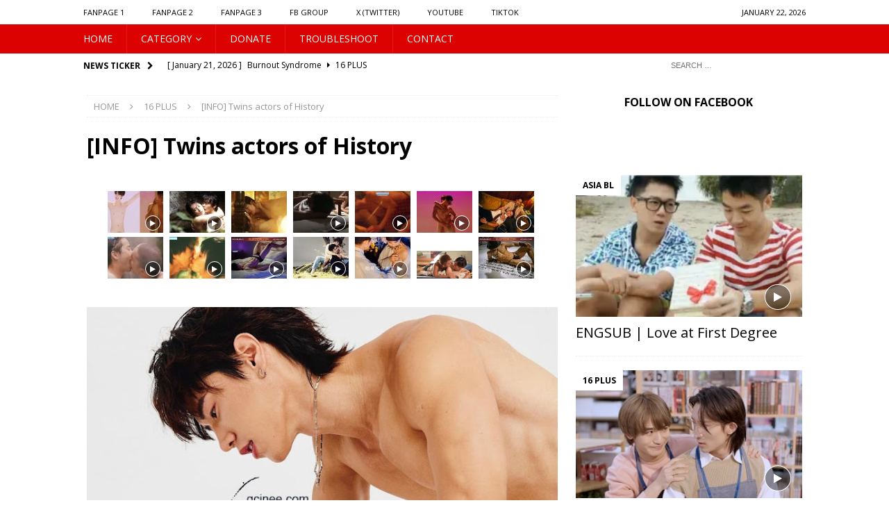

--- FILE ---
content_type: text/html; charset=UTF-8
request_url: https://gcinee.com/info-twins-actors-of-history/
body_size: 54960
content:
<!DOCTYPE html>
<html class="no-js mh-one-sb" lang="en-US">
<head>
<meta charset="UTF-8">
<meta name="viewport" content="width=device-width, initial-scale=1.0">
<link rel="profile" href="https://gmpg.org/xfn/11" />
<title>[INFO] Twins actors of History &#8211; GCINEE</title>
<meta name='robots' content='max-image-preview:large' />
<link rel='dns-prefetch' href='//fonts.googleapis.com' />
<link rel="alternate" type="application/rss+xml" title="GCINEE &raquo; Feed" href="https://gcinee.com/feed/" />
<link rel="alternate" type="application/rss+xml" title="GCINEE &raquo; Comments Feed" href="https://gcinee.com/comments/feed/" />
<link rel="alternate" title="oEmbed (JSON)" type="application/json+oembed" href="https://gcinee.com/wp-json/oembed/1.0/embed?url=https%3A%2F%2Fgcinee.com%2Finfo-twins-actors-of-history%2F" />
<link rel="alternate" title="oEmbed (XML)" type="text/xml+oembed" href="https://gcinee.com/wp-json/oembed/1.0/embed?url=https%3A%2F%2Fgcinee.com%2Finfo-twins-actors-of-history%2F&#038;format=xml" />
<style id='wp-img-auto-sizes-contain-inline-css' type='text/css'>
img:is([sizes=auto i],[sizes^="auto," i]){contain-intrinsic-size:3000px 1500px}
/*# sourceURL=wp-img-auto-sizes-contain-inline-css */
</style>
<style id='wp-emoji-styles-inline-css' type='text/css'>

	img.wp-smiley, img.emoji {
		display: inline !important;
		border: none !important;
		box-shadow: none !important;
		height: 1em !important;
		width: 1em !important;
		margin: 0 0.07em !important;
		vertical-align: -0.1em !important;
		background: none !important;
		padding: 0 !important;
	}
/*# sourceURL=wp-emoji-styles-inline-css */
</style>
<style id='wp-block-library-inline-css' type='text/css'>
:root{--wp-block-synced-color:#7a00df;--wp-block-synced-color--rgb:122,0,223;--wp-bound-block-color:var(--wp-block-synced-color);--wp-editor-canvas-background:#ddd;--wp-admin-theme-color:#007cba;--wp-admin-theme-color--rgb:0,124,186;--wp-admin-theme-color-darker-10:#006ba1;--wp-admin-theme-color-darker-10--rgb:0,107,160.5;--wp-admin-theme-color-darker-20:#005a87;--wp-admin-theme-color-darker-20--rgb:0,90,135;--wp-admin-border-width-focus:2px}@media (min-resolution:192dpi){:root{--wp-admin-border-width-focus:1.5px}}.wp-element-button{cursor:pointer}:root .has-very-light-gray-background-color{background-color:#eee}:root .has-very-dark-gray-background-color{background-color:#313131}:root .has-very-light-gray-color{color:#eee}:root .has-very-dark-gray-color{color:#313131}:root .has-vivid-green-cyan-to-vivid-cyan-blue-gradient-background{background:linear-gradient(135deg,#00d084,#0693e3)}:root .has-purple-crush-gradient-background{background:linear-gradient(135deg,#34e2e4,#4721fb 50%,#ab1dfe)}:root .has-hazy-dawn-gradient-background{background:linear-gradient(135deg,#faaca8,#dad0ec)}:root .has-subdued-olive-gradient-background{background:linear-gradient(135deg,#fafae1,#67a671)}:root .has-atomic-cream-gradient-background{background:linear-gradient(135deg,#fdd79a,#004a59)}:root .has-nightshade-gradient-background{background:linear-gradient(135deg,#330968,#31cdcf)}:root .has-midnight-gradient-background{background:linear-gradient(135deg,#020381,#2874fc)}:root{--wp--preset--font-size--normal:16px;--wp--preset--font-size--huge:42px}.has-regular-font-size{font-size:1em}.has-larger-font-size{font-size:2.625em}.has-normal-font-size{font-size:var(--wp--preset--font-size--normal)}.has-huge-font-size{font-size:var(--wp--preset--font-size--huge)}.has-text-align-center{text-align:center}.has-text-align-left{text-align:left}.has-text-align-right{text-align:right}.has-fit-text{white-space:nowrap!important}#end-resizable-editor-section{display:none}.aligncenter{clear:both}.items-justified-left{justify-content:flex-start}.items-justified-center{justify-content:center}.items-justified-right{justify-content:flex-end}.items-justified-space-between{justify-content:space-between}.screen-reader-text{border:0;clip-path:inset(50%);height:1px;margin:-1px;overflow:hidden;padding:0;position:absolute;width:1px;word-wrap:normal!important}.screen-reader-text:focus{background-color:#ddd;clip-path:none;color:#444;display:block;font-size:1em;height:auto;left:5px;line-height:normal;padding:15px 23px 14px;text-decoration:none;top:5px;width:auto;z-index:100000}html :where(.has-border-color){border-style:solid}html :where([style*=border-top-color]){border-top-style:solid}html :where([style*=border-right-color]){border-right-style:solid}html :where([style*=border-bottom-color]){border-bottom-style:solid}html :where([style*=border-left-color]){border-left-style:solid}html :where([style*=border-width]){border-style:solid}html :where([style*=border-top-width]){border-top-style:solid}html :where([style*=border-right-width]){border-right-style:solid}html :where([style*=border-bottom-width]){border-bottom-style:solid}html :where([style*=border-left-width]){border-left-style:solid}html :where(img[class*=wp-image-]){height:auto;max-width:100%}:where(figure){margin:0 0 1em}html :where(.is-position-sticky){--wp-admin--admin-bar--position-offset:var(--wp-admin--admin-bar--height,0px)}@media screen and (max-width:600px){html :where(.is-position-sticky){--wp-admin--admin-bar--position-offset:0px}}

/*# sourceURL=wp-block-library-inline-css */
</style><style id='global-styles-inline-css' type='text/css'>
:root{--wp--preset--aspect-ratio--square: 1;--wp--preset--aspect-ratio--4-3: 4/3;--wp--preset--aspect-ratio--3-4: 3/4;--wp--preset--aspect-ratio--3-2: 3/2;--wp--preset--aspect-ratio--2-3: 2/3;--wp--preset--aspect-ratio--16-9: 16/9;--wp--preset--aspect-ratio--9-16: 9/16;--wp--preset--color--black: #000000;--wp--preset--color--cyan-bluish-gray: #abb8c3;--wp--preset--color--white: #ffffff;--wp--preset--color--pale-pink: #f78da7;--wp--preset--color--vivid-red: #cf2e2e;--wp--preset--color--luminous-vivid-orange: #ff6900;--wp--preset--color--luminous-vivid-amber: #fcb900;--wp--preset--color--light-green-cyan: #7bdcb5;--wp--preset--color--vivid-green-cyan: #00d084;--wp--preset--color--pale-cyan-blue: #8ed1fc;--wp--preset--color--vivid-cyan-blue: #0693e3;--wp--preset--color--vivid-purple: #9b51e0;--wp--preset--gradient--vivid-cyan-blue-to-vivid-purple: linear-gradient(135deg,rgb(6,147,227) 0%,rgb(155,81,224) 100%);--wp--preset--gradient--light-green-cyan-to-vivid-green-cyan: linear-gradient(135deg,rgb(122,220,180) 0%,rgb(0,208,130) 100%);--wp--preset--gradient--luminous-vivid-amber-to-luminous-vivid-orange: linear-gradient(135deg,rgb(252,185,0) 0%,rgb(255,105,0) 100%);--wp--preset--gradient--luminous-vivid-orange-to-vivid-red: linear-gradient(135deg,rgb(255,105,0) 0%,rgb(207,46,46) 100%);--wp--preset--gradient--very-light-gray-to-cyan-bluish-gray: linear-gradient(135deg,rgb(238,238,238) 0%,rgb(169,184,195) 100%);--wp--preset--gradient--cool-to-warm-spectrum: linear-gradient(135deg,rgb(74,234,220) 0%,rgb(151,120,209) 20%,rgb(207,42,186) 40%,rgb(238,44,130) 60%,rgb(251,105,98) 80%,rgb(254,248,76) 100%);--wp--preset--gradient--blush-light-purple: linear-gradient(135deg,rgb(255,206,236) 0%,rgb(152,150,240) 100%);--wp--preset--gradient--blush-bordeaux: linear-gradient(135deg,rgb(254,205,165) 0%,rgb(254,45,45) 50%,rgb(107,0,62) 100%);--wp--preset--gradient--luminous-dusk: linear-gradient(135deg,rgb(255,203,112) 0%,rgb(199,81,192) 50%,rgb(65,88,208) 100%);--wp--preset--gradient--pale-ocean: linear-gradient(135deg,rgb(255,245,203) 0%,rgb(182,227,212) 50%,rgb(51,167,181) 100%);--wp--preset--gradient--electric-grass: linear-gradient(135deg,rgb(202,248,128) 0%,rgb(113,206,126) 100%);--wp--preset--gradient--midnight: linear-gradient(135deg,rgb(2,3,129) 0%,rgb(40,116,252) 100%);--wp--preset--font-size--small: 13px;--wp--preset--font-size--medium: 20px;--wp--preset--font-size--large: 36px;--wp--preset--font-size--x-large: 42px;--wp--preset--spacing--20: 0.44rem;--wp--preset--spacing--30: 0.67rem;--wp--preset--spacing--40: 1rem;--wp--preset--spacing--50: 1.5rem;--wp--preset--spacing--60: 2.25rem;--wp--preset--spacing--70: 3.38rem;--wp--preset--spacing--80: 5.06rem;--wp--preset--shadow--natural: 6px 6px 9px rgba(0, 0, 0, 0.2);--wp--preset--shadow--deep: 12px 12px 50px rgba(0, 0, 0, 0.4);--wp--preset--shadow--sharp: 6px 6px 0px rgba(0, 0, 0, 0.2);--wp--preset--shadow--outlined: 6px 6px 0px -3px rgb(255, 255, 255), 6px 6px rgb(0, 0, 0);--wp--preset--shadow--crisp: 6px 6px 0px rgb(0, 0, 0);}:where(.is-layout-flex){gap: 0.5em;}:where(.is-layout-grid){gap: 0.5em;}body .is-layout-flex{display: flex;}.is-layout-flex{flex-wrap: wrap;align-items: center;}.is-layout-flex > :is(*, div){margin: 0;}body .is-layout-grid{display: grid;}.is-layout-grid > :is(*, div){margin: 0;}:where(.wp-block-columns.is-layout-flex){gap: 2em;}:where(.wp-block-columns.is-layout-grid){gap: 2em;}:where(.wp-block-post-template.is-layout-flex){gap: 1.25em;}:where(.wp-block-post-template.is-layout-grid){gap: 1.25em;}.has-black-color{color: var(--wp--preset--color--black) !important;}.has-cyan-bluish-gray-color{color: var(--wp--preset--color--cyan-bluish-gray) !important;}.has-white-color{color: var(--wp--preset--color--white) !important;}.has-pale-pink-color{color: var(--wp--preset--color--pale-pink) !important;}.has-vivid-red-color{color: var(--wp--preset--color--vivid-red) !important;}.has-luminous-vivid-orange-color{color: var(--wp--preset--color--luminous-vivid-orange) !important;}.has-luminous-vivid-amber-color{color: var(--wp--preset--color--luminous-vivid-amber) !important;}.has-light-green-cyan-color{color: var(--wp--preset--color--light-green-cyan) !important;}.has-vivid-green-cyan-color{color: var(--wp--preset--color--vivid-green-cyan) !important;}.has-pale-cyan-blue-color{color: var(--wp--preset--color--pale-cyan-blue) !important;}.has-vivid-cyan-blue-color{color: var(--wp--preset--color--vivid-cyan-blue) !important;}.has-vivid-purple-color{color: var(--wp--preset--color--vivid-purple) !important;}.has-black-background-color{background-color: var(--wp--preset--color--black) !important;}.has-cyan-bluish-gray-background-color{background-color: var(--wp--preset--color--cyan-bluish-gray) !important;}.has-white-background-color{background-color: var(--wp--preset--color--white) !important;}.has-pale-pink-background-color{background-color: var(--wp--preset--color--pale-pink) !important;}.has-vivid-red-background-color{background-color: var(--wp--preset--color--vivid-red) !important;}.has-luminous-vivid-orange-background-color{background-color: var(--wp--preset--color--luminous-vivid-orange) !important;}.has-luminous-vivid-amber-background-color{background-color: var(--wp--preset--color--luminous-vivid-amber) !important;}.has-light-green-cyan-background-color{background-color: var(--wp--preset--color--light-green-cyan) !important;}.has-vivid-green-cyan-background-color{background-color: var(--wp--preset--color--vivid-green-cyan) !important;}.has-pale-cyan-blue-background-color{background-color: var(--wp--preset--color--pale-cyan-blue) !important;}.has-vivid-cyan-blue-background-color{background-color: var(--wp--preset--color--vivid-cyan-blue) !important;}.has-vivid-purple-background-color{background-color: var(--wp--preset--color--vivid-purple) !important;}.has-black-border-color{border-color: var(--wp--preset--color--black) !important;}.has-cyan-bluish-gray-border-color{border-color: var(--wp--preset--color--cyan-bluish-gray) !important;}.has-white-border-color{border-color: var(--wp--preset--color--white) !important;}.has-pale-pink-border-color{border-color: var(--wp--preset--color--pale-pink) !important;}.has-vivid-red-border-color{border-color: var(--wp--preset--color--vivid-red) !important;}.has-luminous-vivid-orange-border-color{border-color: var(--wp--preset--color--luminous-vivid-orange) !important;}.has-luminous-vivid-amber-border-color{border-color: var(--wp--preset--color--luminous-vivid-amber) !important;}.has-light-green-cyan-border-color{border-color: var(--wp--preset--color--light-green-cyan) !important;}.has-vivid-green-cyan-border-color{border-color: var(--wp--preset--color--vivid-green-cyan) !important;}.has-pale-cyan-blue-border-color{border-color: var(--wp--preset--color--pale-cyan-blue) !important;}.has-vivid-cyan-blue-border-color{border-color: var(--wp--preset--color--vivid-cyan-blue) !important;}.has-vivid-purple-border-color{border-color: var(--wp--preset--color--vivid-purple) !important;}.has-vivid-cyan-blue-to-vivid-purple-gradient-background{background: var(--wp--preset--gradient--vivid-cyan-blue-to-vivid-purple) !important;}.has-light-green-cyan-to-vivid-green-cyan-gradient-background{background: var(--wp--preset--gradient--light-green-cyan-to-vivid-green-cyan) !important;}.has-luminous-vivid-amber-to-luminous-vivid-orange-gradient-background{background: var(--wp--preset--gradient--luminous-vivid-amber-to-luminous-vivid-orange) !important;}.has-luminous-vivid-orange-to-vivid-red-gradient-background{background: var(--wp--preset--gradient--luminous-vivid-orange-to-vivid-red) !important;}.has-very-light-gray-to-cyan-bluish-gray-gradient-background{background: var(--wp--preset--gradient--very-light-gray-to-cyan-bluish-gray) !important;}.has-cool-to-warm-spectrum-gradient-background{background: var(--wp--preset--gradient--cool-to-warm-spectrum) !important;}.has-blush-light-purple-gradient-background{background: var(--wp--preset--gradient--blush-light-purple) !important;}.has-blush-bordeaux-gradient-background{background: var(--wp--preset--gradient--blush-bordeaux) !important;}.has-luminous-dusk-gradient-background{background: var(--wp--preset--gradient--luminous-dusk) !important;}.has-pale-ocean-gradient-background{background: var(--wp--preset--gradient--pale-ocean) !important;}.has-electric-grass-gradient-background{background: var(--wp--preset--gradient--electric-grass) !important;}.has-midnight-gradient-background{background: var(--wp--preset--gradient--midnight) !important;}.has-small-font-size{font-size: var(--wp--preset--font-size--small) !important;}.has-medium-font-size{font-size: var(--wp--preset--font-size--medium) !important;}.has-large-font-size{font-size: var(--wp--preset--font-size--large) !important;}.has-x-large-font-size{font-size: var(--wp--preset--font-size--x-large) !important;}
/*# sourceURL=global-styles-inline-css */
</style>

<style id='classic-theme-styles-inline-css' type='text/css'>
/*! This file is auto-generated */
.wp-block-button__link{color:#fff;background-color:#32373c;border-radius:9999px;box-shadow:none;text-decoration:none;padding:calc(.667em + 2px) calc(1.333em + 2px);font-size:1.125em}.wp-block-file__button{background:#32373c;color:#fff;text-decoration:none}
/*# sourceURL=/wp-includes/css/classic-themes.min.css */
</style>
<link rel='stylesheet' id='bg-shce-genericons-css' href='https://gcinee.com/wp-content/plugins/show-hidecollapse-expand/assets/css/genericons/genericons.css?ver=6.9' type='text/css' media='all' />
<link rel='stylesheet' id='bg-show-hide-css' href='https://gcinee.com/wp-content/plugins/show-hidecollapse-expand/assets/css/bg-show-hide.css?ver=6.9' type='text/css' media='all' />
<link rel='stylesheet' id='swpm.common-css' href='https://gcinee.com/wp-content/plugins/simple-membership/css/swpm.common.css?ver=4.7.0' type='text/css' media='all' />
<link rel='stylesheet' id='mh-magazine-css' href='https://gcinee.com/wp-content/themes/mh-magazine/style.css?ver=3.9.3' type='text/css' media='all' />
<link rel='stylesheet' id='mh-font-awesome-css' href='https://gcinee.com/wp-content/themes/mh-magazine/includes/font-awesome.min.css' type='text/css' media='all' />
<link rel='stylesheet' id='mh-google-fonts-css' href='https://fonts.googleapis.com/css?family=Open+Sans:300,400,400italic,600,700' type='text/css' media='all' />
<link rel='stylesheet' id='wp-add-custom-css-css' href='https://gcinee.com?display_custom_css=css&#038;ver=6.9' type='text/css' media='all' />
<script type="2efc2b6857c60ebc0239f016-text/javascript" src="https://gcinee.com/wp-includes/js/jquery/jquery.min.js?ver=3.7.1" id="jquery-core-js"></script>
<script type="2efc2b6857c60ebc0239f016-text/javascript" src="https://gcinee.com/wp-includes/js/jquery/jquery-migrate.min.js?ver=3.4.1" id="jquery-migrate-js"></script>
<script type="2efc2b6857c60ebc0239f016-text/javascript" src="https://gcinee.com/wp-content/themes/mh-magazine/js/scripts.js?ver=3.9.3" id="mh-scripts-js"></script>
<link rel="https://api.w.org/" href="https://gcinee.com/wp-json/" /><link rel="alternate" title="JSON" type="application/json" href="https://gcinee.com/wp-json/wp/v2/posts/55575" /><link rel="EditURI" type="application/rsd+xml" title="RSD" href="https://gcinee.com/xmlrpc.php?rsd" />
<meta name="generator" content="WordPress 6.9" />
<link rel="canonical" href="https://gcinee.com/info-twins-actors-of-history/" />
<link rel='shortlink' href='https://gcinee.com/?p=55575' />
        <script type="2efc2b6857c60ebc0239f016-text/javascript">
            jQuery(document).ready(function($) {
                $('#respond').html('<div class="swpm-login-to-comment-msg">Please login to comment.</div>');
            });
        </script>
        <!--<p style="text-align: center;"><span style="color: #ff0000;">The <strong data-start="155" data-end="174">Gcinee VIP Plan</strong> has been discontinued. </span><span style="color: #ff0000;">All current VIP members will be transferred to the <strong data-start="251" data-end="283">Basic Plan on blofficial.com</strong> at no extra cost. <a style="color: #ff0000;" href="https://gcinee.com/intro-contact/" target="_blank" rel="noopener">Contact us !</a></span></p> -->
<!-- <center><p style="text-align: center;"><span style="font-family: 'arial black', sans-serif; color: #ffffff; background-color: #339966;">The website will be undergoing maintenance from March 22, 2024 to March 25, 2024</span></p></center>-->
<!-- <p style="text-align: center;"><span style="font-family: 'arial black', sans-serif; color: #ff0000;">MAINTENANCE :: </span><span style="font-family: arial, helvetica, sans-serif;">Our website will be in maintenance for three days (February 8 - 9 - 10). You can access our site normally but the newest movie/ series will be updated late</span> <span style="font-family: 'arial black', sans-serif; color: #ff0000;">::</span></p> -->

<!-- <p style="text-align: center;"><span style="color: #ff0000; font-size: 24pt; font-family: arial, helvetica, sans-serif;">website under maintenance</span></p> -->
<!--<center><iframe data-aa='1991753' src='//ad.a-ads.com/1991753?size=300x250' style='width:300px; height:250px; border:0px; padding:0; overflow:hidden; background-color: transparent;'></iframe></center>-->
<!-- code Mondiad -->
	<script async src="https://ss.mndsrv.com/native.js" type="2efc2b6857c60ebc0239f016-text/javascript"></script>
	<script async src="https://ss.mndsrv.com/banner.js" type="2efc2b6857c60ebc0239f016-text/javascript"></script>
	<!-- code Mondiad -->
<center>

</center>
<!-- chong copy va clcik chuot phai -->
<style>
     body{
          -webkit-touch-callout: none;
          -webkit-user-select: none;
          -moz-user-select: none;
          -ms-user-select: none;
          -o-user-select: none;
           user-select: none;
         }
</style>
        
<script type="2efc2b6857c60ebc0239f016-text/javascript">
     function killCopy(e){
           return false;
     }

     function reEnable(){
           return true;
     }

     document.onselectstart=new Function ("return false");

     if (window.sidebar){
           document.onmousedown=killCopy;
           document.onclick=reEnable;
     }
</script>

<script type="2efc2b6857c60ebc0239f016-text/JavaScript">
var message="NoRightClicking"; function defeatIE() {if (document.all) {(message);return false;}} function defeatNS(e) {if (document.layers||(document.getElementById&&!document.all)) { if (e.which==2||e.which==3) {(message);return false;}}} if (document.layers) {document.captureEvents(Event.MOUSEDOWN);document.onmousedown=defeatNS;} else{document.onmouseup=defeatNS;document.oncontextmenu=defeatIE;} document.oncontextmenu=new Function("return false") 
</script>

<script src="https://ajax.googleapis.com/ajax/libs/jquery/1.10.2/jquery.min.js" type="2efc2b6857c60ebc0239f016-text/javascript"></script>
<script type="2efc2b6857c60ebc0239f016-text/javascript">
document.onkeydown = function(e) {
        if (e.ctrlKey && 
            (e.keyCode === 67 || 
             e.keyCode === 86 || 
             e.keyCode === 85 || 
             e.keyCode === 117)) {
            return false;
        } else {
            return true;
        }
};
$(document).keypress("u",function(e) {
  if(e.ctrlKey)
  {
return false;
}
else
{
return true;
}
});
</script>

<!-- chong copy va clcik chuot phai -->

<!-- Google tag (gtag.js) -->
<script async src="https://www.googletagmanager.com/gtag/js?id=G-3S84CHC34X" type="2efc2b6857c60ebc0239f016-text/javascript"></script>
<script type="2efc2b6857c60ebc0239f016-text/javascript">
  window.dataLayer = window.dataLayer || [];
  function gtag(){dataLayer.push(arguments);}
  gtag('js', new Date());

  gtag('config', 'G-3S84CHC34X');
</script>
<!-- Google tag (gtag.js) -->

<!-- QC POPADS -->
<style type="text/css">
.mh-navigation li:hover, .mh-navigation ul li:hover > ul, .mh-main-nav-wrap, .mh-main-nav, .mh-social-nav li a:hover, .entry-tags li, .mh-slider-caption, .mh-widget-layout8 .mh-widget-title .mh-footer-widget-title-inner, .mh-widget-col-1 .mh-slider-caption, .mh-widget-col-1 .mh-posts-lineup-caption, .mh-carousel-layout1, .mh-spotlight-widget, .mh-social-widget li a, .mh-author-bio-widget, .mh-footer-widget .mh-tab-comment-excerpt, .mh-nip-item:hover .mh-nip-overlay, .mh-widget .tagcloud a, .mh-footer-widget .tagcloud a, .mh-footer, .mh-copyright-wrap, input[type=submit]:hover, #infinite-handle span:hover { background: #dd0202; }
.mh-extra-nav-bg { background: rgba(221, 2, 2, 0.2); }
.mh-slider-caption, .mh-posts-stacked-title, .mh-posts-lineup-caption { background: #dd0202; background: rgba(221, 2, 2, 0.8); }
@media screen and (max-width: 900px) { #mh-mobile .mh-slider-caption, #mh-mobile .mh-posts-lineup-caption { background: rgba(221, 2, 2, 1); } }
.slicknav_menu, .slicknav_nav ul, #mh-mobile .mh-footer-widget .mh-posts-stacked-overlay { border-color: #dd0202; }
.mh-copyright, .mh-copyright a { color: #fff; }
.mh-widget-layout4 .mh-widget-title { background: #ffffff; background: rgba(255, 255, 255, 0.6); }
.mh-preheader, .mh-wide-layout .mh-subheader, .mh-ticker-title, .mh-main-nav li:hover, .mh-footer-nav, .slicknav_menu, .slicknav_btn, .slicknav_nav .slicknav_item:hover, .slicknav_nav a:hover, .mh-back-to-top, .mh-subheading, .entry-tags .fa, .entry-tags li:hover, .mh-widget-layout2 .mh-widget-title, .mh-widget-layout4 .mh-widget-title-inner, .mh-widget-layout4 .mh-footer-widget-title, .mh-widget-layout5 .mh-widget-title-inner, .mh-widget-layout6 .mh-widget-title, #mh-mobile .flex-control-paging li a.flex-active, .mh-image-caption, .mh-carousel-layout1 .mh-carousel-caption, .mh-tab-button.active, .mh-tab-button.active:hover, .mh-footer-widget .mh-tab-button.active, .mh-social-widget li:hover a, .mh-footer-widget .mh-social-widget li a, .mh-footer-widget .mh-author-bio-widget, .tagcloud a:hover, .mh-widget .tagcloud a:hover, .mh-footer-widget .tagcloud a:hover, .mh-posts-stacked-item .mh-meta, .page-numbers:hover, .mh-loop-pagination .current, .mh-comments-pagination .current, .pagelink, a:hover .pagelink, input[type=submit], #infinite-handle span { background: #ffffff; }
.mh-main-nav-wrap .slicknav_nav ul, blockquote, .mh-widget-layout1 .mh-widget-title, .mh-widget-layout3 .mh-widget-title, .mh-widget-layout5 .mh-widget-title, .mh-widget-layout8 .mh-widget-title:after, #mh-mobile .mh-slider-caption, .mh-carousel-layout1, .mh-spotlight-widget, .mh-author-bio-widget, .mh-author-bio-title, .mh-author-bio-image-frame, .mh-video-widget, .mh-tab-buttons, textarea:hover, input[type=text]:hover, input[type=email]:hover, input[type=tel]:hover, input[type=url]:hover { border-color: #ffffff; }
.mh-header-tagline, .mh-dropcap, .mh-carousel-layout1 .flex-direction-nav a, .mh-carousel-layout2 .mh-carousel-caption, .mh-posts-digest-small-category, .mh-posts-lineup-more, .bypostauthor .fn:after, .mh-comment-list .comment-reply-link:before, #respond #cancel-comment-reply-link:before { color: #ffffff; }
.mh-subheader, .page-numbers, a .pagelink, .mh-widget-layout3 .mh-widget-title, .mh-widget .search-form, .mh-tab-button, .mh-tab-content, .mh-nip-widget, .mh-magazine-facebook-page-widget, .mh-social-widget, .mh-posts-horizontal-widget, .mh-ad-spot, .mh-info-spot { background: #ffffff; }
.mh-tab-post-item { border-color: rgba(255, 255, 255, 0.3); }
.mh-tab-comment-excerpt { background: rgba(255, 255, 255, 0.6); }
.mh-header-nav-top li a, .mh-wide-layout .mh-header-nav-bottom li a, .mh-main-nav li:hover > a, .mh-footer-nav li a, .mh-social-nav-top .fa-mh-social, .mh-wide-layout .mh-social-nav-bottom .fa-mh-social, .slicknav_nav a, .slicknav_nav a:hover, .slicknav_nav .slicknav_item:hover, .slicknav_menu .slicknav_menutxt, .mh-header-date-top, .mh-wide-layout .mh-header-date-bottom, .mh-ticker-title, .mh-boxed-layout .mh-ticker-item-top a, .mh-wide-layout .mh-ticker-item a, .mh-subheading, .entry-tags .fa, .entry-tags a:hover, .mh-content .current, .page-numbers:hover, .pagelink, a:hover .pagelink, .mh-back-to-top, .mh-back-to-top:hover, .mh-widget-layout2 .mh-widget-title, .mh-widget-layout2 .mh-widget-title a, .mh-widget-layout4 .mh-widget-title-inner, .mh-widget-layout4 .mh-widget-title a, .mh-widget-layout5 .mh-widget-title, .mh-widget-layout5 .mh-widget-title a, .mh-widget-layout6 .mh-widget-title, .mh-widget-layout6 .mh-widget-title a, .mh-image-caption, .mh-carousel-layout1 .mh-carousel-caption, .mh-footer-widget .mh-author-bio-title, .mh-footer-widget .mh-author-bio-text, .mh-social-widget li:hover .fa-mh-social, .mh-footer-widget .mh-social-widget .fa-mh-social, #mh-mobile .mh-tab-button.active, .mh-tab-button.active:hover, .tagcloud a:hover, .mh-widget .tagcloud a:hover, .mh-footer-widget .tagcloud a:hover, .mh-posts-stacked-item .mh-meta, .mh-posts-stacked-item .mh-meta a, .mh-posts-stacked-item .mh-meta a:hover, input[type=submit], #infinite-handle span { color: #000000; }
.slicknav_menu .slicknav_icon-bar { background: #000000; }
.entry-content a { color: #000000; }
a:hover, .entry-content a:hover, #respond a:hover, #respond #cancel-comment-reply-link:hover, #respond .logged-in-as a:hover, .mh-comment-list .comment-meta a:hover, .mh-ping-list .mh-ping-item a:hover, .mh-meta a:hover, .mh-breadcrumb a:hover, .mh-tabbed-widget a:hover { color: #1e73be; }
</style>
<!--[if lt IE 9]>
<script src="https://gcinee.com/wp-content/themes/mh-magazine/js/css3-mediaqueries.js"></script>
<![endif]-->
<style type="text/css">
.entry-content { font-size: 12px; font-size: 0.75rem; }
</style>
<style type="text/css" id="custom-background-css">
body.custom-background { background-color: #ffffff; }
</style>
	<link rel="icon" href="https://gcinee.com/wp-content/uploads/2022/01/cropped-cropped-512-512-32x32.jpg" sizes="32x32" />
<link rel="icon" href="https://gcinee.com/wp-content/uploads/2022/01/cropped-cropped-512-512-192x192.jpg" sizes="192x192" />
<link rel="apple-touch-icon" href="https://gcinee.com/wp-content/uploads/2022/01/cropped-cropped-512-512-180x180.jpg" />
<meta name="msapplication-TileImage" content="https://gcinee.com/wp-content/uploads/2022/01/cropped-cropped-512-512-270x270.jpg" />
		<style type="text/css" id="wp-custom-css">
			.movie-grid {
  display: grid;
  grid-template-columns: repeat(3, 1fr);
  gap: 20px;
  margin-top: 20px;
}

.movie-card {
  position: relative;
  overflow: hidden;
  border-radius: 8px;
  box-shadow: 0 4px 6px rgba(0, 0, 0, 0.1);
}

.thumb {
  position: relative;
  background-size: cover;
  background-position: center;
  height: 200px;
  transition: transform 0.3s ease;
}

.movie-card:hover .thumb {
  transform: scale(1.1);
}

.tag, .ep {
  position: absolute;
  color: white;
  background-color: rgba(0, 0, 0, 0.6);
  padding: 5px 10px;
  font-size: 14px;
}

.tag {
  top: 10px;
  left: 10px;
}

.ep {
  bottom: 10px;
  right: 10px;
}

.title {
  text-align: center;
  margin-top: 10px;
  font-size: 16px;
  font-weight: bold;
}

.load-more {
  text-align: center;
  margin-top: 20px;
}

.load-more button {
  padding: 10px 20px;
  background-color: #007bff;
  color: white;
  border: none;
  border-radius: 5px;
  cursor: pointer;
}

.load-more button:hover {
  background-color: #0056b3;
}

@media (max-width: 767px) {
  .movie-grid {
    grid-template-columns: 1fr;
  }
}
		</style>
		<style>
.ai-viewports                 {--ai: 1;}
.ai-viewport-3                { display: none !important;}
.ai-viewport-2                { display: none !important;}
.ai-viewport-1                { display: inherit !important;}
.ai-viewport-0                { display: none !important;}
@media (min-width: 768px) and (max-width: 979px) {
.ai-viewport-1                { display: none !important;}
.ai-viewport-2                { display: inherit !important;}
}
@media (max-width: 767px) {
.ai-viewport-1                { display: none !important;}
.ai-viewport-3                { display: inherit !important;}
}
</style>
<?php if(function_exists("wp_intheme_ad")) { wp_intheme_ad("rpusa651c4a027d123"); } ?>
	<?php if(function_exists("wp_intheme_ad")) { wp_intheme_ad("mxcos650ab7d9e9054"); } ?>
<link rel='stylesheet' id='sbtt-tiktok-feed-css' href='https://gcinee.com/wp-content/plugins/feeds-for-tiktok/vendor/smashballoon/customizer/sb-common/sb-customizer/build/static/css/tikTokFeed.css?ver=6.9' type='text/css' media='all' />
</head>
<body data-rsssl=1 id="mh-mobile" class="wp-singular post-template-default single single-post postid-55575 single-format-standard custom-background wp-theme-mh-magazine mh-wide-layout mh-right-sb mh-loop-layout4 mh-widget-layout8" itemscope="itemscope" itemtype="https://schema.org/WebPage">
<div class="mh-header-nav-mobile clearfix"></div>
	<div class="mh-preheader">
    	<div class="mh-container mh-container-inner mh-row clearfix">
							<div class="mh-header-bar-content mh-header-bar-top-left mh-col-2-3 clearfix">
											<nav class="mh-navigation mh-header-nav mh-header-nav-top clearfix" itemscope="itemscope" itemtype="https://schema.org/SiteNavigationElement">
							<div class="menu-head-menu-container"><ul id="menu-head-menu" class="menu"><li id="menu-item-25391" class="menu-item menu-item-type-custom menu-item-object-custom menu-item-25391"><a href="https://www.facebook.com/gcinee">FANPAGE 1</a></li>
<li id="menu-item-25392" class="menu-item menu-item-type-custom menu-item-object-custom menu-item-25392"><a href="https://www.facebook.com/gcinee2">FANPAGE 2</a></li>
<li id="menu-item-73548" class="menu-item menu-item-type-custom menu-item-object-custom menu-item-73548"><a href="https://www.facebook.com/gcinee3">FANPAGE 3</a></li>
<li id="menu-item-25393" class="menu-item menu-item-type-custom menu-item-object-custom menu-item-25393"><a href="https://www.facebook.com/alleybl">FB GROUP</a></li>
<li id="menu-item-25394" class="menu-item menu-item-type-custom menu-item-object-custom menu-item-25394"><a href="https://twitter.com/gcinee2">X (Twitter)</a></li>
<li id="menu-item-73549" class="menu-item menu-item-type-custom menu-item-object-custom menu-item-73549"><a href="https://www.youtube.com/@blalley5493">YOUTUBE</a></li>
<li id="menu-item-73550" class="menu-item menu-item-type-custom menu-item-object-custom menu-item-73550"><a href="https://www.tiktok.com/@gcinee">TIKTOK</a></li>
</ul></div>						</nav>
									</div>
										<div class="mh-header-bar-content mh-header-bar-top-right mh-col-1-3 clearfix">
											<div class="mh-header-date mh-header-date-top">
							January 22, 2026						</div>
									</div>
					</div>
	</div>
<header class="mh-header" itemscope="itemscope" itemtype="https://schema.org/WPHeader">
	<div class="mh-container mh-container-inner clearfix">
		<div class="mh-custom-header clearfix">
</div>
	</div>
	<div class="mh-main-nav-wrap">
		<nav class="mh-navigation mh-main-nav mh-container mh-container-inner clearfix" itemscope="itemscope" itemtype="https://schema.org/SiteNavigationElement">
			<div class="menu-main-menu-container"><ul id="menu-main-menu" class="menu"><li id="menu-item-47628" class="menu-item menu-item-type-custom menu-item-object-custom menu-item-home menu-item-47628"><a href="https://gcinee.com/">HOME</a></li>
<li id="menu-item-43775" class="menu-item menu-item-type-custom menu-item-object-custom menu-item-has-children menu-item-43775"><a>CATEGORY</a>
<ul class="sub-menu">
	<li id="menu-item-43776" class="menu-item menu-item-type-taxonomy menu-item-object-category current-post-ancestor current-menu-parent current-post-parent menu-item-43776"><a href="https://gcinee.com/category/g-asia-bl/">Asia BL</a></li>
	<li id="menu-item-43777" class="menu-item menu-item-type-taxonomy menu-item-object-category current-post-ancestor current-menu-parent current-post-parent menu-item-43777"><a href="https://gcinee.com/category/g-chinese-bl/">Chinese BL</a></li>
	<li id="menu-item-43778" class="menu-item menu-item-type-taxonomy menu-item-object-category menu-item-43778"><a href="https://gcinee.com/category/g-filipino-bl/">Filipino BL</a></li>
	<li id="menu-item-43779" class="menu-item menu-item-type-taxonomy menu-item-object-category menu-item-43779"><a href="https://gcinee.com/category/g-hongkong-bl/">Hongkong BL</a></li>
	<li id="menu-item-43780" class="menu-item menu-item-type-taxonomy menu-item-object-category menu-item-43780"><a href="https://gcinee.com/category/g-japanese-bl/">Japanese BL</a></li>
	<li id="menu-item-43781" class="menu-item menu-item-type-taxonomy menu-item-object-category menu-item-43781"><a href="https://gcinee.com/category/g-korean-bl/">Korean BL</a></li>
	<li id="menu-item-43783" class="menu-item menu-item-type-taxonomy menu-item-object-category menu-item-43783"><a href="https://gcinee.com/category/g-thai-bl/">Thai BL</a></li>
	<li id="menu-item-43782" class="menu-item menu-item-type-taxonomy menu-item-object-category current-post-ancestor current-menu-parent current-post-parent menu-item-43782"><a href="https://gcinee.com/category/g-taiwan-bl/">Taiwan BL</a></li>
	<li id="menu-item-43784" class="menu-item menu-item-type-taxonomy menu-item-object-category menu-item-43784"><a href="https://gcinee.com/category/g-vietnamese-bl/">Vietnamese BL</a></li>
	<li id="menu-item-43785" class="menu-item menu-item-type-taxonomy menu-item-object-category menu-item-43785"><a href="https://gcinee.com/category/g-western-bl/">Western BL</a></li>
	<li id="menu-item-10466" class="menu-item menu-item-type-taxonomy menu-item-object-category current-post-ancestor current-menu-parent current-post-parent menu-item-10466"><a href="https://gcinee.com/category/g-hot-movie/">HOT MOVIE</a></li>
	<li id="menu-item-10463" class="menu-item menu-item-type-taxonomy menu-item-object-category menu-item-10463"><a href="https://gcinee.com/category/g-softcore/">SOFTCORE</a></li>
	<li id="menu-item-10465" class="menu-item menu-item-type-taxonomy menu-item-object-category current-post-ancestor current-menu-parent current-post-parent menu-item-10465"><a href="https://gcinee.com/category/g-blclip/">BLCLIP</a></li>
</ul>
</li>
<li id="menu-item-47618" class="menu-item menu-item-type-post_type menu-item-object-page menu-item-47618"><a href="https://gcinee.com/gcinee-donation/">DONATE</a></li>
<li id="menu-item-55228" class="menu-item menu-item-type-post_type menu-item-object-page menu-item-55228"><a href="https://gcinee.com/troubleshoot/">Troubleshoot</a></li>
<li id="menu-item-47617" class="menu-item menu-item-type-post_type menu-item-object-page menu-item-47617"><a href="https://gcinee.com/intro-contact/">CONTACT</a></li>
</ul></div>		</nav>
	</div>
	</header>
	<div class="mh-subheader">
		<div class="mh-container mh-container-inner mh-row clearfix">
							<div class="mh-header-bar-content mh-header-bar-bottom-left mh-col-2-3 clearfix">
											<div class="mh-header-ticker mh-header-ticker-bottom">
							<div class="mh-ticker-bottom">
			<div class="mh-ticker-title mh-ticker-title-bottom">
			News Ticker<i class="fa fa-chevron-right"></i>		</div>
		<div class="mh-ticker-content mh-ticker-content-bottom">
		<ul id="mh-ticker-loop-bottom">				<li class="mh-ticker-item mh-ticker-item-bottom">
					<a href="https://gcinee.com/se-0388/" title="Burnout Syndrome">
						<span class="mh-ticker-item-date mh-ticker-item-date-bottom">
                        	[ January 21, 2026 ]                        </span>
						<span class="mh-ticker-item-title mh-ticker-item-title-bottom">
							Burnout Syndrome						</span>
													<span class="mh-ticker-item-cat mh-ticker-item-cat-bottom">
								<i class="fa fa-caret-right"></i>
																16 PLUS							</span>
											</a>
				</li>				<li class="mh-ticker-item mh-ticker-item-bottom">
					<a href="https://gcinee.com/se-0425/" title="Love Truck">
						<span class="mh-ticker-item-date mh-ticker-item-date-bottom">
                        	[ January 21, 2026 ]                        </span>
						<span class="mh-ticker-item-title mh-ticker-item-title-bottom">
							Love Truck						</span>
													<span class="mh-ticker-item-cat mh-ticker-item-cat-bottom">
								<i class="fa fa-caret-right"></i>
																Asia BL							</span>
											</a>
				</li>				<li class="mh-ticker-item mh-ticker-item-bottom">
					<a href="https://gcinee.com/se-0344/" title="Prince Barbershop">
						<span class="mh-ticker-item-date mh-ticker-item-date-bottom">
                        	[ January 21, 2026 ]                        </span>
						<span class="mh-ticker-item-title mh-ticker-item-title-bottom">
							Prince Barbershop						</span>
													<span class="mh-ticker-item-cat mh-ticker-item-cat-bottom">
								<i class="fa fa-caret-right"></i>
																Asia BL							</span>
											</a>
				</li>				<li class="mh-ticker-item mh-ticker-item-bottom">
					<a href="https://gcinee.com/saint-laurence-academy/" title="Saint Laurence Academy">
						<span class="mh-ticker-item-date mh-ticker-item-date-bottom">
                        	[ January 21, 2026 ]                        </span>
						<span class="mh-ticker-item-title mh-ticker-item-title-bottom">
							Saint Laurence Academy						</span>
													<span class="mh-ticker-item-cat mh-ticker-item-cat-bottom">
								<i class="fa fa-caret-right"></i>
																16 PLUS							</span>
											</a>
				</li>				<li class="mh-ticker-item mh-ticker-item-bottom">
					<a href="https://gcinee.com/se-0245s2/" title="Checkered Shirt SS2">
						<span class="mh-ticker-item-date mh-ticker-item-date-bottom">
                        	[ January 21, 2026 ]                        </span>
						<span class="mh-ticker-item-title mh-ticker-item-title-bottom">
							Checkered Shirt SS2						</span>
													<span class="mh-ticker-item-cat mh-ticker-item-cat-bottom">
								<i class="fa fa-caret-right"></i>
																16 PLUS							</span>
											</a>
				</li>				<li class="mh-ticker-item mh-ticker-item-bottom">
					<a href="https://gcinee.com/se-0405/" title="Cat for Cash">
						<span class="mh-ticker-item-date mh-ticker-item-date-bottom">
                        	[ January 20, 2026 ]                        </span>
						<span class="mh-ticker-item-title mh-ticker-item-title-bottom">
							Cat for Cash						</span>
													<span class="mh-ticker-item-cat mh-ticker-item-cat-bottom">
								<i class="fa fa-caret-right"></i>
																16 PLUS							</span>
											</a>
				</li>				<li class="mh-ticker-item mh-ticker-item-bottom">
					<a href="https://gcinee.com/se-0424/" title="Peach Lover Series">
						<span class="mh-ticker-item-date mh-ticker-item-date-bottom">
                        	[ January 20, 2026 ]                        </span>
						<span class="mh-ticker-item-title mh-ticker-item-title-bottom">
							Peach Lover Series						</span>
													<span class="mh-ticker-item-cat mh-ticker-item-cat-bottom">
								<i class="fa fa-caret-right"></i>
																16 PLUS							</span>
											</a>
				</li>				<li class="mh-ticker-item mh-ticker-item-bottom">
					<a href="https://gcinee.com/se-0416/" title="The Boyfriend Season 2">
						<span class="mh-ticker-item-date mh-ticker-item-date-bottom">
                        	[ January 20, 2026 ]                        </span>
						<span class="mh-ticker-item-title mh-ticker-item-title-bottom">
							The Boyfriend Season 2						</span>
													<span class="mh-ticker-item-cat mh-ticker-item-cat-bottom">
								<i class="fa fa-caret-right"></i>
																16 PLUS							</span>
											</a>
				</li>				<li class="mh-ticker-item mh-ticker-item-bottom">
					<a href="https://gcinee.com/se-0422/" title="Between Doors">
						<span class="mh-ticker-item-date mh-ticker-item-date-bottom">
                        	[ January 20, 2026 ]                        </span>
						<span class="mh-ticker-item-title mh-ticker-item-title-bottom">
							Between Doors						</span>
													<span class="mh-ticker-item-cat mh-ticker-item-cat-bottom">
								<i class="fa fa-caret-right"></i>
																16 PLUS							</span>
											</a>
				</li>				<li class="mh-ticker-item mh-ticker-item-bottom">
					<a href="https://gcinee.com/se-0419/" title="My Team Leader Is Working Late Again">
						<span class="mh-ticker-item-date mh-ticker-item-date-bottom">
                        	[ January 20, 2026 ]                        </span>
						<span class="mh-ticker-item-title mh-ticker-item-title-bottom">
							My Team Leader Is Working Late Again						</span>
													<span class="mh-ticker-item-cat mh-ticker-item-cat-bottom">
								<i class="fa fa-caret-right"></i>
																16 PLUS							</span>
											</a>
				</li>		</ul>
	</div>
</div>						</div>
									</div>
										<div class="mh-header-bar-content mh-header-bar-bottom-right mh-col-1-3 clearfix">
											<aside class="mh-header-search mh-header-search-bottom">
							<form role="search" method="get" class="search-form" action="https://gcinee.com/">
				<label>
					<span class="screen-reader-text">Search for:</span>
					<input type="search" class="search-field" placeholder="Search &hellip;" value="" name="s" />
				</label>
				<input type="submit" class="search-submit" value="Search" />
			</form>						</aside>
									</div>
					</div>
	</div>
<div class="mh-container mh-container-outer">
<div class="mh-wrapper clearfix">
	<div class="mh-main clearfix">
		<div id="main-content" class="mh-content" role="main" itemprop="mainContentOfPage"><nav class="mh-breadcrumb" itemscope itemtype="http://schema.org/BreadcrumbList"><span itemprop="itemListElement" itemscope itemtype="http://schema.org/ListItem"><a href="https://gcinee.com" itemprop="item"><span itemprop="name">Home</span></a><meta itemprop="position" content="1" /></span><span class="mh-breadcrumb-delimiter"><i class="fa fa-angle-right"></i></span><span itemprop="itemListElement" itemscope itemtype="http://schema.org/ListItem"><a href="https://gcinee.com/category/g-18/" itemprop="item"><span itemprop="name">16 PLUS</span></a><meta itemprop="position" content="2" /></span><span class="mh-breadcrumb-delimiter"><i class="fa fa-angle-right"></i></span>[INFO] Twins actors of History</nav>
<article id="post-55575" class="post-55575 post type-post status-publish format-standard has-post-thumbnail hentry category-g-18 category-g-asia-bl category-bl category-g-bl-movie category-g-blclip category-g-chinese-bl category-g-english-engsub category-g-magazine category-g-hot-movie category-g-taiwan-bl">
	<header class="entry-header clearfix"><h1 class="entry-title">[INFO] Twins actors of History</h1>	</header>
	<div id="mh_magazine_nip-5" class="mh-widget mh-posts-1 mh_magazine_nip">			<ul class="mh-nip-widget clearfix">					<li class="mh-nip-item post-80055 post type-post status-publish format-video has-post-thumbnail hentry category-g-18 category-g-asia-bl category-bl category-g-bl-movie category-g-chinese-bl category-g-hot-movie category-g-softcore category-g-taiwan-bl post_format-post-format-video">
						<a class="mh-thumb-icon mh-thumb-icon-small" href="https://gcinee.com/stripping-idol-16/" title="Stripping Idol 16">
							<img width="80" height="60" src="https://gcinee.com/wp-content/uploads/2026/01/Stripping-Idol-16b-80x60.jpg" class="attachment-mh-magazine-small size-mh-magazine-small wp-post-image" alt="" decoding="async" srcset="https://gcinee.com/wp-content/uploads/2026/01/Stripping-Idol-16b-80x60.jpg 80w, https://gcinee.com/wp-content/uploads/2026/01/Stripping-Idol-16b-326x245.jpg 326w" sizes="(max-width: 80px) 100vw, 80px" />							<div class="mh-nip-overlay"></div>
						</a>
					</li>					<li class="mh-nip-item post-82032 post type-post status-publish format-video has-post-thumbnail hentry category-g-18 category-g-asia-bl category-bl category-g-bl-movie category-g-english-engsub category-g-hot-movie category-g-japanese-bl category-g-softcore post_format-post-format-video">
						<a class="mh-thumb-icon mh-thumb-icon-small" href="https://gcinee.com/tr-0313/" title="Unspoken Rules">
							<img width="80" height="60" src="https://gcinee.com/wp-content/uploads/2026/01/Unspoken-Rules-80x60.jpg" class="attachment-mh-magazine-small size-mh-magazine-small wp-post-image" alt="" decoding="async" srcset="https://gcinee.com/wp-content/uploads/2026/01/Unspoken-Rules-80x60.jpg 80w, https://gcinee.com/wp-content/uploads/2026/01/Unspoken-Rules-326x245.jpg 326w" sizes="(max-width: 80px) 100vw, 80px" />							<div class="mh-nip-overlay"></div>
						</a>
					</li>					<li class="mh-nip-item post-69762 post type-post status-publish format-standard has-post-thumbnail hentry category-g-18 category-g-asia-bl category-bl category-g-bl-movie category-g-english-engsub category-g-hot-movie category-g-softcore category-g-thai-bl">
						<a class="mh-thumb-icon mh-thumb-icon-small" href="https://gcinee.com/se-0364/" title="Interminable">
							<img width="80" height="60" src="https://gcinee.com/wp-content/uploads/2025/11/Interminable-04-1-80x60.jpg" class="attachment-mh-magazine-small size-mh-magazine-small wp-post-image" alt="" decoding="async" srcset="https://gcinee.com/wp-content/uploads/2025/11/Interminable-04-1-80x60.jpg 80w, https://gcinee.com/wp-content/uploads/2025/11/Interminable-04-1-326x245.jpg 326w" sizes="(max-width: 80px) 100vw, 80px" />							<div class="mh-nip-overlay"></div>
						</a>
					</li>					<li class="mh-nip-item post-76325 post type-post status-publish format-video has-post-thumbnail hentry category-g-18 category-g-asia-bl category-bl category-g-bl-movie category-g-english-engsub category-g-hot-movie category-g-japanese-bl category-g-softcore post_format-post-format-video">
						<a class="mh-thumb-icon mh-thumb-icon-small" href="https://gcinee.com/%f0%9f%87%b8%f0%9f%87%aa%f0%9f%87%a6%f0%9f%87%b8%f0%9f%87%ae%f0%9f%87%a9/" title="ꜱᴇᴀꜱɪᴅᴇ ʙᴀʟʟᴀᴅ">
							<img width="80" height="60" src="https://gcinee.com/wp-content/uploads/2025/06/Seaside-Ballad-80x60.jpg" class="attachment-mh-magazine-small size-mh-magazine-small wp-post-image" alt="" decoding="async" loading="lazy" srcset="https://gcinee.com/wp-content/uploads/2025/06/Seaside-Ballad-80x60.jpg 80w, https://gcinee.com/wp-content/uploads/2025/06/Seaside-Ballad-678x509.jpg 678w, https://gcinee.com/wp-content/uploads/2025/06/Seaside-Ballad-326x245.jpg 326w" sizes="auto, (max-width: 80px) 100vw, 80px" />							<div class="mh-nip-overlay"></div>
						</a>
					</li>					<li class="mh-nip-item post-80326 post type-post status-publish format-video has-post-thumbnail hentry category-g-18 category-g-asia-bl category-bl category-g-bl-movie category-g-blclip category-g-english-engsub category-g-hot-movie category-g-japanese-bl category-g-softcore post_format-post-format-video">
						<a class="mh-thumb-icon mh-thumb-icon-small" href="https://gcinee.com/heavenly-touches-3-one-night-one-touch-everything-changes/" title="Heavenly Touches 3 : One night, one touch, everything changes.">
							<img width="80" height="60" src="https://gcinee.com/wp-content/uploads/2025/11/hEAVENLY-tOUCHES-03-1-80x60.jpg" class="attachment-mh-magazine-small size-mh-magazine-small wp-post-image" alt="" decoding="async" loading="lazy" srcset="https://gcinee.com/wp-content/uploads/2025/11/hEAVENLY-tOUCHES-03-1-80x60.jpg 80w, https://gcinee.com/wp-content/uploads/2025/11/hEAVENLY-tOUCHES-03-1-326x245.jpg 326w" sizes="auto, (max-width: 80px) 100vw, 80px" />							<div class="mh-nip-overlay"></div>
						</a>
					</li>					<li class="mh-nip-item post-80052 post type-post status-publish format-video has-post-thumbnail hentry category-g-18 category-g-asia-bl category-bl category-g-blclip category-g-chinese-bl category-g-hot-movie category-g-softcore category-g-taiwan-bl post_format-post-format-video">
						<a class="mh-thumb-icon mh-thumb-icon-small" href="https://gcinee.com/stripping-idol-15/" title="Stripping Idol 15">
							<img width="80" height="60" src="https://gcinee.com/wp-content/uploads/2026/01/Stripping-Idol-15-80x60.jpg" class="attachment-mh-magazine-small size-mh-magazine-small wp-post-image" alt="" decoding="async" loading="lazy" srcset="https://gcinee.com/wp-content/uploads/2026/01/Stripping-Idol-15-80x60.jpg 80w, https://gcinee.com/wp-content/uploads/2026/01/Stripping-Idol-15-326x245.jpg 326w" sizes="auto, (max-width: 80px) 100vw, 80px" />							<div class="mh-nip-overlay"></div>
						</a>
					</li>					<li class="mh-nip-item post-81844 post type-post status-publish format-video has-post-thumbnail hentry category-g-18 category-g-asia-bl category-bl category-g-bl-movie category-g-chinese-bl category-g-hot-movie category-g-softcore category-g-taiwan-bl post_format-post-format-video">
						<a class="mh-thumb-icon mh-thumb-icon-small" href="https://gcinee.com/gods-trial-a-missionarys-sin/" title="God’s Trial: A Missionary’s Sin">
							<img width="80" height="60" src="https://gcinee.com/wp-content/uploads/2026/01/Gods-Trial-A-Missionarys-Sin-80x60.jpg" class="attachment-mh-magazine-small size-mh-magazine-small wp-post-image" alt="" decoding="async" loading="lazy" srcset="https://gcinee.com/wp-content/uploads/2026/01/Gods-Trial-A-Missionarys-Sin-80x60.jpg 80w, https://gcinee.com/wp-content/uploads/2026/01/Gods-Trial-A-Missionarys-Sin-326x245.jpg 326w" sizes="auto, (max-width: 80px) 100vw, 80px" />							<div class="mh-nip-overlay"></div>
						</a>
					</li>					<li class="mh-nip-item post-81732 post type-post status-publish format-video has-post-thumbnail hentry category-g-18 category-g-asia-bl category-bl category-g-bl-movie category-g-english-engsub category-g-hot-movie category-g-japanese-bl category-g-softcore post_format-post-format-video">
						<a class="mh-thumb-icon mh-thumb-icon-small" href="https://gcinee.com/tr-0308/" title="Love, Interrupted">
							<img width="80" height="60" src="https://gcinee.com/wp-content/uploads/2025/12/Love-Interrupted-80x60.jpg" class="attachment-mh-magazine-small size-mh-magazine-small wp-post-image" alt="" decoding="async" loading="lazy" srcset="https://gcinee.com/wp-content/uploads/2025/12/Love-Interrupted-80x60.jpg 80w, https://gcinee.com/wp-content/uploads/2025/12/Love-Interrupted-326x245.jpg 326w" sizes="auto, (max-width: 80px) 100vw, 80px" />							<div class="mh-nip-overlay"></div>
						</a>
					</li>					<li class="mh-nip-item post-81727 post type-post status-publish format-video has-post-thumbnail hentry category-g-18 category-g-asia-bl category-bl category-g-bl-movie category-g-english-engsub category-g-hot-movie category-g-japanese-bl category-g-softcore post_format-post-format-video">
						<a class="mh-thumb-icon mh-thumb-icon-small" href="https://gcinee.com/tr-0307/" title="A Connection Beyond Time">
							<img width="80" height="60" src="https://gcinee.com/wp-content/uploads/2025/12/A-Connection-Beyond-Time-80x60.jpg" class="attachment-mh-magazine-small size-mh-magazine-small wp-post-image" alt="" decoding="async" loading="lazy" srcset="https://gcinee.com/wp-content/uploads/2025/12/A-Connection-Beyond-Time-80x60.jpg 80w, https://gcinee.com/wp-content/uploads/2025/12/A-Connection-Beyond-Time-678x509.jpg 678w, https://gcinee.com/wp-content/uploads/2025/12/A-Connection-Beyond-Time-326x245.jpg 326w" sizes="auto, (max-width: 80px) 100vw, 80px" />							<div class="mh-nip-overlay"></div>
						</a>
					</li>					<li class="mh-nip-item post-81413 post type-post status-publish format-video has-post-thumbnail hentry category-g-18 category-g-asia-bl category-bl category-g-blclip category-g-chinese-bl category-g-magazine category-g-hot-movie category-g-softcore post_format-post-format-video">
						<a class="mh-thumb-icon mh-thumb-icon-small" href="https://gcinee.com/sunshine-boy/" title="Sunshine boy">
							<img width="80" height="60" src="https://gcinee.com/wp-content/uploads/2025/12/Sunshine-boy-mengalary-50-80x60.jpg" class="attachment-mh-magazine-small size-mh-magazine-small wp-post-image" alt="" decoding="async" loading="lazy" srcset="https://gcinee.com/wp-content/uploads/2025/12/Sunshine-boy-mengalary-50-80x60.jpg 80w, https://gcinee.com/wp-content/uploads/2025/12/Sunshine-boy-mengalary-50-326x245.jpg 326w" sizes="auto, (max-width: 80px) 100vw, 80px" />							<div class="mh-nip-overlay"></div>
						</a>
					</li>					<li class="mh-nip-item post-81737 post type-post status-publish format-video has-post-thumbnail hentry category-g-18 category-bl category-g-bl-story category-g-english-engsub category-g-hot-movie category-g-softcore category-g-western-bl post_format-post-format-video">
						<a class="mh-thumb-icon mh-thumb-icon-small" href="https://gcinee.com/ember-ice/" title="Ember &#038; Ice">
							<img width="80" height="60" src="https://gcinee.com/wp-content/uploads/2025/12/Ember-Ice-8-80x60.jpg" class="attachment-mh-magazine-small size-mh-magazine-small wp-post-image" alt="" decoding="async" loading="lazy" srcset="https://gcinee.com/wp-content/uploads/2025/12/Ember-Ice-8-80x60.jpg 80w, https://gcinee.com/wp-content/uploads/2025/12/Ember-Ice-8-326x245.jpg 326w" sizes="auto, (max-width: 80px) 100vw, 80px" />							<div class="mh-nip-overlay"></div>
						</a>
					</li>					<li class="mh-nip-item post-81492 post type-post status-publish format-video has-post-thumbnail hentry category-g-18 category-g-asia-bl category-bl category-g-bl-movie category-g-chinese-bl category-g-english-engsub category-g-hongkong-bl category-g-hot-movie category-g-softcore post_format-post-format-video">
						<a class="mh-thumb-icon mh-thumb-icon-small" href="https://gcinee.com/mo-0162/" title="The Young Master’s Shadow (少爷的影子)">
							<img width="80" height="60" src="https://gcinee.com/wp-content/uploads/2025/12/The-Young-Masters-Shadow-80x60.jpg" class="attachment-mh-magazine-small size-mh-magazine-small wp-post-image" alt="" decoding="async" loading="lazy" srcset="https://gcinee.com/wp-content/uploads/2025/12/The-Young-Masters-Shadow-80x60.jpg 80w, https://gcinee.com/wp-content/uploads/2025/12/The-Young-Masters-Shadow-326x245.jpg 326w" sizes="auto, (max-width: 80px) 100vw, 80px" />							<div class="mh-nip-overlay"></div>
						</a>
					</li>					<li class="mh-nip-item post-61682 post type-post status-publish format-standard has-post-thumbnail hentry category-g-18 category-g-asia-bl category-bl category-g-bl-movie category-g-chinese-bl category-g-hot-movie category-g-softcore category-g-taiwan-bl">
						<a class="mh-thumb-icon mh-thumb-icon-small" href="https://gcinee.com/mo-0161/" title="Fighting for Love | 热辣滚床 | Update Engsub">
							<img width="80" height="40" src="https://gcinee.com/wp-content/uploads/2024/05/fighting-for-love.png" class="attachment-mh-magazine-small size-mh-magazine-small wp-post-image" alt="" decoding="async" loading="lazy" />							<div class="mh-nip-overlay"></div>
						</a>
					</li>					<li class="mh-nip-item post-81362 post type-post status-publish format-video has-post-thumbnail hentry category-g-18 category-g-asia-bl category-bl category-g-magazine category-g-softcore post_format-post-format-video">
						<a class="mh-thumb-icon mh-thumb-icon-small" href="https://gcinee.com/spring-exploration/" title="Spring Exploration">
							<img width="80" height="60" src="https://gcinee.com/wp-content/uploads/2025/12/Spring-Exploration-Mengalary-91-80x60.jpg" class="attachment-mh-magazine-small size-mh-magazine-small wp-post-image" alt="" decoding="async" loading="lazy" srcset="https://gcinee.com/wp-content/uploads/2025/12/Spring-Exploration-Mengalary-91-80x60.jpg 80w, https://gcinee.com/wp-content/uploads/2025/12/Spring-Exploration-Mengalary-91-326x245.jpg 326w" sizes="auto, (max-width: 80px) 100vw, 80px" />							<div class="mh-nip-overlay"></div>
						</a>
					</li>			</ul></div>	<div class="entry-content clearfix"><p><a href="https://blogger.googleusercontent.com/img/b/R29vZ2xl/AVvXsEgij-AC4gaojyXXct3VhG3WU1a7dNkg32q_Wn-9VyRnscJa0F9tXz0lIHR9OUSui6FWmkn5ArGSrMYj1FlXbHrNBgdc6PFp69o1TURah91pmzocP9ykZq3MiGlDdY7_DxN3KPFJdlCtqHBodypKRc5SVIz7Rq3z1NcXk-_otER0mQkenBF2xuJrsEgOZmUd/s1097/F8xgmERaUAAXCjc.jpg" class="local-link"><img loading="lazy" decoding="async" class="" src="https://blogger.googleusercontent.com/img/b/R29vZ2xl/AVvXsEgij-AC4gaojyXXct3VhG3WU1a7dNkg32q_Wn-9VyRnscJa0F9tXz0lIHR9OUSui6FWmkn5ArGSrMYj1FlXbHrNBgdc6PFp69o1TURah91pmzocP9ykZq3MiGlDdY7_DxN3KPFJdlCtqHBodypKRc5SVIz7Rq3z1NcXk-_otER0mQkenBF2xuJrsEgOZmUd/w630-h640/F8xgmERaUAAXCjc.jpg" width="955" height="970" border="0" data-original-height="1097" data-original-width="1080" /></a></p>
<p>&nbsp;</p>
<p><a href="https://blogger.googleusercontent.com/img/b/R29vZ2xl/AVvXsEjWM8gt643Eo6g4S7-ihlUjWDZa3N6lUZ5YfV4dmGjopnnPBvq73W6eVbtcthsZZdhD3z4Yc6fbB5OKnqioeYOWIS439oAtn-dhIcSn0p8Kl4jZqOnvtLjFSVkbYGYxfAr4kCp04lsAZIsfqDGsIZ8r_qkpvhnuVbCGjXaIl-j6MzJYd2xR2TyhwoVeWKCb/s1596/Twins%20actors%20of%20History%202.jpg" class="local-link"><img loading="lazy" decoding="async" class="" src="https://blogger.googleusercontent.com/img/b/R29vZ2xl/AVvXsEjWM8gt643Eo6g4S7-ihlUjWDZa3N6lUZ5YfV4dmGjopnnPBvq73W6eVbtcthsZZdhD3z4Yc6fbB5OKnqioeYOWIS439oAtn-dhIcSn0p8Kl4jZqOnvtLjFSVkbYGYxfAr4kCp04lsAZIsfqDGsIZ8r_qkpvhnuVbCGjXaIl-j6MzJYd2xR2TyhwoVeWKCb/w514-h640/Twins%20actors%20of%20History%202.jpg" width="954" height="1186" border="0" data-original-height="1596" data-original-width="1284" /></a></p>
<div class="mh-social-bottom">
<div class="mh-share-buttons clearfix">
	<a class="mh-facebook" href="#" onclick="if (!window.__cfRLUnblockHandlers) return false; window.open('https://www.facebook.com/sharer.php?u=https%3A%2F%2Fgcinee.com%2Finfo-twins-actors-of-history%2F&t=%5BINFO%5D+Twins+actors+of+History', 'facebookShare', 'width=626,height=436'); return false;" title="Share on Facebook" data-cf-modified-2efc2b6857c60ebc0239f016-="">
		<span class="mh-share-button"><i class="fa fa-facebook"></i></span>
	</a>
	<a class="mh-twitter" href="#" onclick="if (!window.__cfRLUnblockHandlers) return false; window.open('https://twitter.com/share?text=%5BINFO%5D+Twins+actors+of+History:&url=https%3A%2F%2Fgcinee.com%2Finfo-twins-actors-of-history%2F', 'twitterShare', 'width=626,height=436'); return false;" title="Tweet This Post" data-cf-modified-2efc2b6857c60ebc0239f016-="">
		<span class="mh-share-button"><i class="fa fa-twitter"></i></span>
	</a>
	<a class="mh-linkedin" href="#" onclick="if (!window.__cfRLUnblockHandlers) return false; window.open('https://www.linkedin.com/shareArticle?mini=true&url=https%3A%2F%2Fgcinee.com%2Finfo-twins-actors-of-history%2F&source=', 'linkedinShare', 'width=626,height=436'); return false;" title="Share on LinkedIn" data-cf-modified-2efc2b6857c60ebc0239f016-="">
		<span class="mh-share-button"><i class="fa fa-linkedin"></i></span>
	</a>
	<a class="mh-pinterest" href="#" onclick="if (!window.__cfRLUnblockHandlers) return false; window.open('https://pinterest.com/pin/create/button/?url=https%3A%2F%2Fgcinee.com%2Finfo-twins-actors-of-history%2F&media=https://gcinee.com/wp-content/uploads/2023/10/Twins-actors-of-History.jpg&description=%5BINFO%5D+Twins+actors+of+History', 'pinterestShare', 'width=750,height=350'); return false;" title="Pin This Post" data-cf-modified-2efc2b6857c60ebc0239f016-="">
		<span class="mh-share-button"><i class="fa fa-pinterest"></i></span>
	</a>
	<a class="mh-email" href="/cdn-cgi/l/email-protection#[base64]" title="Send this article to a friend" target="_blank">
		<span class="mh-share-button"><i class="fa fa-envelope-o"></i></span>
	</a>
	<a class="mh-print" href="javascript:window.print()" title="Print this article">
		<span class="mh-share-button"><i class="fa fa-print"></i></span>
	</a>
</div></div>
	</div><div id="mh_magazine_nip-2" class="mh-widget mh-posts-2 mh_magazine_nip">			<ul class="mh-nip-widget clearfix">					<li class="mh-nip-item post-68456 post type-post status-publish format-standard has-post-thumbnail hentry category-g-18 category-g-asia-bl category-bl category-g-bl-movie category-g-english-engsub category-g-thai-bl">
						<a class="mh-thumb-icon mh-thumb-icon-small" href="https://gcinee.com/se-0388/" title="Burnout Syndrome">
							<img width="80" height="47" src="https://gcinee.com/wp-content/uploads/2024/11/Burnout-Syndrome-5.jpg" class="attachment-mh-magazine-small size-mh-magazine-small wp-post-image" alt="" decoding="async" loading="lazy" />							<div class="mh-nip-overlay"></div>
						</a>
					</li>					<li class="mh-nip-item post-82239 post type-post status-publish format-video has-post-thumbnail hentry category-g-asia-bl category-bl category-g-bl-movie category-g-english-engsub category-g-thai-bl post_format-post-format-video">
						<a class="mh-thumb-icon mh-thumb-icon-small" href="https://gcinee.com/se-0425/" title="Love Truck">
							<img width="80" height="60" src="https://gcinee.com/wp-content/uploads/2026/01/Love-Truck-05-80x60.jpg" class="attachment-mh-magazine-small size-mh-magazine-small wp-post-image" alt="" decoding="async" loading="lazy" srcset="https://gcinee.com/wp-content/uploads/2026/01/Love-Truck-05-80x60.jpg 80w, https://gcinee.com/wp-content/uploads/2026/01/Love-Truck-05-326x245.jpg 326w" sizes="auto, (max-width: 80px) 100vw, 80px" />							<div class="mh-nip-overlay"></div>
						</a>
					</li>					<li class="mh-nip-item post-77112 post type-post status-publish format-video has-post-thumbnail hentry category-g-asia-bl category-bl category-g-bl-movie category-g-english-engsub category-g-hot-movie category-g-korean-bl post_format-post-format-video">
						<a class="mh-thumb-icon mh-thumb-icon-small" href="https://gcinee.com/se-0344/" title="Prince Barbershop">
							<img width="80" height="60" src="https://gcinee.com/wp-content/uploads/2025/07/Prince-Barbershop-2-80x60.jpg" class="attachment-mh-magazine-small size-mh-magazine-small wp-post-image" alt="" decoding="async" loading="lazy" srcset="https://gcinee.com/wp-content/uploads/2025/07/Prince-Barbershop-2-80x60.jpg 80w, https://gcinee.com/wp-content/uploads/2025/07/Prince-Barbershop-2-326x245.jpg 326w" sizes="auto, (max-width: 80px) 100vw, 80px" />							<div class="mh-nip-overlay"></div>
						</a>
					</li>					<li class="mh-nip-item post-82246 post type-post status-publish format-video has-post-thumbnail hentry category-g-18 category-g-asia-bl category-bl category-g-bl-movie category-g-english-engsub category-g-hot-movie category-g-korean-bl post_format-post-format-video">
						<a class="mh-thumb-icon mh-thumb-icon-small" href="https://gcinee.com/saint-laurence-academy/" title="Saint Laurence Academy">
							<img width="80" height="60" src="https://gcinee.com/wp-content/uploads/2026/01/Saint-Laurence-Academy-2-80x60.jpg" class="attachment-mh-magazine-small size-mh-magazine-small wp-post-image" alt="" decoding="async" loading="lazy" srcset="https://gcinee.com/wp-content/uploads/2026/01/Saint-Laurence-Academy-2-80x60.jpg 80w, https://gcinee.com/wp-content/uploads/2026/01/Saint-Laurence-Academy-2-678x509.jpg 678w, https://gcinee.com/wp-content/uploads/2026/01/Saint-Laurence-Academy-2-326x245.jpg 326w" sizes="auto, (max-width: 80px) 100vw, 80px" />							<div class="mh-nip-overlay"></div>
						</a>
					</li>					<li class="mh-nip-item post-81002 post type-post status-publish format-video has-post-thumbnail hentry category-g-18 category-g-asia-bl category-bl category-g-bl-movie category-g-english-engsub category-g-hot-movie category-g-korean-bl post_format-post-format-video">
						<a class="mh-thumb-icon mh-thumb-icon-small" href="https://gcinee.com/se-0245s2/" title="Checkered Shirt SS2">
							<img width="80" height="60" src="https://gcinee.com/wp-content/uploads/2025/12/Checkered-Shirt-ss2-80x60.jpg" class="attachment-mh-magazine-small size-mh-magazine-small wp-post-image" alt="" decoding="async" loading="lazy" srcset="https://gcinee.com/wp-content/uploads/2025/12/Checkered-Shirt-ss2-80x60.jpg 80w, https://gcinee.com/wp-content/uploads/2025/12/Checkered-Shirt-ss2-326x245.jpg 326w" sizes="auto, (max-width: 80px) 100vw, 80px" />							<div class="mh-nip-overlay"></div>
						</a>
					</li>					<li class="mh-nip-item post-68484 post type-post status-publish format-standard has-post-thumbnail hentry category-g-18 category-g-asia-bl category-bl category-g-bl-movie category-g-english-engsub category-g-hot-movie category-g-thai-bl">
						<a class="mh-thumb-icon mh-thumb-icon-small" href="https://gcinee.com/se-0405/" title="Cat for Cash">
							<img width="80" height="60" src="https://gcinee.com/wp-content/uploads/2024/11/Cat-for-Cash-80x60.jpg" class="attachment-mh-magazine-small size-mh-magazine-small wp-post-image" alt="" decoding="async" loading="lazy" srcset="https://gcinee.com/wp-content/uploads/2024/11/Cat-for-Cash-80x60.jpg 80w, https://gcinee.com/wp-content/uploads/2024/11/Cat-for-Cash-326x245.jpg 326w" sizes="auto, (max-width: 80px) 100vw, 80px" />							<div class="mh-nip-overlay"></div>
						</a>
					</li>					<li class="mh-nip-item post-80012 post type-post status-publish format-video has-post-thumbnail hentry category-g-18 category-g-asia-bl category-bl category-g-bl-movie category-g-english-engsub category-g-hot-movie category-g-thai-bl post_format-post-format-video">
						<a class="mh-thumb-icon mh-thumb-icon-small" href="https://gcinee.com/se-0424/" title="Peach Lover Series">
							<img width="80" height="60" src="https://gcinee.com/wp-content/uploads/2025/11/Peach-Lover-2-80x60.jpg" class="attachment-mh-magazine-small size-mh-magazine-small wp-post-image" alt="" decoding="async" loading="lazy" srcset="https://gcinee.com/wp-content/uploads/2025/11/Peach-Lover-2-80x60.jpg 80w, https://gcinee.com/wp-content/uploads/2025/11/Peach-Lover-2-326x245.jpg 326w" sizes="auto, (max-width: 80px) 100vw, 80px" />							<div class="mh-nip-overlay"></div>
						</a>
					</li>					<li class="mh-nip-item post-80886 post type-post status-publish format-video has-post-thumbnail hentry category-g-18 category-g-asia-bl category-bl category-g-bl-movie category-g-english-engsub category-g-hot-movie category-g-japanese-bl post_format-post-format-video">
						<a class="mh-thumb-icon mh-thumb-icon-small" href="https://gcinee.com/se-0416/" title="The Boyfriend Season 2">
							<img width="80" height="60" src="https://gcinee.com/wp-content/uploads/2025/12/The-Boyfriend-Season-2-80x60.jpg" class="attachment-mh-magazine-small size-mh-magazine-small wp-post-image" alt="" decoding="async" loading="lazy" srcset="https://gcinee.com/wp-content/uploads/2025/12/The-Boyfriend-Season-2-80x60.jpg 80w, https://gcinee.com/wp-content/uploads/2025/12/The-Boyfriend-Season-2-326x245.jpg 326w" sizes="auto, (max-width: 80px) 100vw, 80px" />							<div class="mh-nip-overlay"></div>
						</a>
					</li>					<li class="mh-nip-item post-82169 post type-post status-publish format-video has-post-thumbnail hentry category-g-18 category-g-asia-bl category-bl category-g-bl-movie category-g-english-engsub category-g-hot-movie category-g-korean-bl post_format-post-format-video">
						<a class="mh-thumb-icon mh-thumb-icon-small" href="https://gcinee.com/se-0422/" title="Between Doors">
							<img width="80" height="60" src="https://gcinee.com/wp-content/uploads/2026/01/Between-Doors-02-80x60.jpg" class="attachment-mh-magazine-small size-mh-magazine-small wp-post-image" alt="" decoding="async" loading="lazy" srcset="https://gcinee.com/wp-content/uploads/2026/01/Between-Doors-02-80x60.jpg 80w, https://gcinee.com/wp-content/uploads/2026/01/Between-Doors-02-326x245.jpg 326w" sizes="auto, (max-width: 80px) 100vw, 80px" />							<div class="mh-nip-overlay"></div>
						</a>
					</li>					<li class="mh-nip-item post-82117 post type-post status-publish format-video has-post-thumbnail hentry category-g-18 category-g-asia-bl category-bl category-g-bl-movie category-g-english-engsub category-g-hot-movie category-g-korean-bl post_format-post-format-video">
						<a class="mh-thumb-icon mh-thumb-icon-small" href="https://gcinee.com/se-0419/" title="My Team Leader Is Working Late Again">
							<img width="80" height="60" src="https://gcinee.com/wp-content/uploads/2026/01/My-Team-Leader-Is-Working-Late-Again_result-80x60.jpg" class="attachment-mh-magazine-small size-mh-magazine-small wp-post-image" alt="" decoding="async" loading="lazy" srcset="https://gcinee.com/wp-content/uploads/2026/01/My-Team-Leader-Is-Working-Late-Again_result-80x60.jpg 80w, https://gcinee.com/wp-content/uploads/2026/01/My-Team-Leader-Is-Working-Late-Again_result-326x245.jpg 326w" sizes="auto, (max-width: 80px) 100vw, 80px" />							<div class="mh-nip-overlay"></div>
						</a>
					</li>					<li class="mh-nip-item post-82110 post type-post status-publish format-video has-post-thumbnail hentry category-g-18 category-g-asia-bl category-bl category-g-bl-movie category-g-chinese-bl category-g-english-engsub category-g-hot-movie category-g-thai-bl post_format-post-format-video">
						<a class="mh-thumb-icon mh-thumb-icon-small" href="https://gcinee.com/se-0420/" title="Marry a CEO">
							<img width="80" height="60" src="https://gcinee.com/wp-content/uploads/2026/01/Marry-a-CEO-1-80x60.jpg" class="attachment-mh-magazine-small size-mh-magazine-small wp-post-image" alt="" decoding="async" loading="lazy" srcset="https://gcinee.com/wp-content/uploads/2026/01/Marry-a-CEO-1-80x60.jpg 80w, https://gcinee.com/wp-content/uploads/2026/01/Marry-a-CEO-1-326x245.jpg 326w" sizes="auto, (max-width: 80px) 100vw, 80px" />							<div class="mh-nip-overlay"></div>
						</a>
					</li>					<li class="mh-nip-item post-82059 post type-post status-publish format-video has-post-thumbnail hentry category-g-18 category-g-asia-bl category-bl category-g-bl-movie category-g-english-engsub category-g-hot-movie category-g-korean-bl post_format-post-format-video">
						<a class="mh-thumb-icon mh-thumb-icon-small" href="https://gcinee.com/tr-0314/" title="𝗖𝗼𝘂𝗻𝘁𝗱𝗼𝘄𝗻 𝘁𝗼 𝗬𝗲𝘀">
							<img width="80" height="60" src="https://gcinee.com/wp-content/uploads/2025/12/Countdown-to-Yes-2-80x60.jpg" class="attachment-mh-magazine-small size-mh-magazine-small wp-post-image" alt="" decoding="async" loading="lazy" srcset="https://gcinee.com/wp-content/uploads/2025/12/Countdown-to-Yes-2-80x60.jpg 80w, https://gcinee.com/wp-content/uploads/2025/12/Countdown-to-Yes-2-326x245.jpg 326w" sizes="auto, (max-width: 80px) 100vw, 80px" />							<div class="mh-nip-overlay"></div>
						</a>
					</li>					<li class="mh-nip-item post-81471 post type-post status-publish format-video has-post-thumbnail hentry category-g-18 category-g-asia-bl category-bl category-g-bl-movie category-g-chinese-bl category-g-english-engsub category-g-hot-movie post_format-post-format-video">
						<a class="mh-thumb-icon mh-thumb-icon-small" href="https://gcinee.com/se-0401/" title="Sculpted Light ( 塑光 )">
							<img width="80" height="60" src="https://gcinee.com/wp-content/uploads/2025/12/Sculpted-Light-1_result-80x60.jpg" class="attachment-mh-magazine-small size-mh-magazine-small wp-post-image" alt="" decoding="async" loading="lazy" srcset="https://gcinee.com/wp-content/uploads/2025/12/Sculpted-Light-1_result-80x60.jpg 80w, https://gcinee.com/wp-content/uploads/2025/12/Sculpted-Light-1_result-326x245.jpg 326w" sizes="auto, (max-width: 80px) 100vw, 80px" />							<div class="mh-nip-overlay"></div>
						</a>
					</li>					<li class="mh-nip-item post-80055 post type-post status-publish format-video has-post-thumbnail hentry category-g-18 category-g-asia-bl category-bl category-g-bl-movie category-g-chinese-bl category-g-hot-movie category-g-softcore category-g-taiwan-bl post_format-post-format-video">
						<a class="mh-thumb-icon mh-thumb-icon-small" href="https://gcinee.com/stripping-idol-16/" title="Stripping Idol 16">
							<img width="80" height="60" src="https://gcinee.com/wp-content/uploads/2026/01/Stripping-Idol-16b-80x60.jpg" class="attachment-mh-magazine-small size-mh-magazine-small wp-post-image" alt="" decoding="async" loading="lazy" srcset="https://gcinee.com/wp-content/uploads/2026/01/Stripping-Idol-16b-80x60.jpg 80w, https://gcinee.com/wp-content/uploads/2026/01/Stripping-Idol-16b-326x245.jpg 326w" sizes="auto, (max-width: 80px) 100vw, 80px" />							<div class="mh-nip-overlay"></div>
						</a>
					</li>					<li class="mh-nip-item post-71289 post type-post status-publish format-standard has-post-thumbnail hentry category-g-18 category-g-asia-bl category-bl category-g-bl-movie category-g-chinese-bl category-g-english-engsub category-g-hot-movie category-g-taiwan-bl">
						<a class="mh-thumb-icon mh-thumb-icon-small" href="https://gcinee.com/se-0271/" title="My Enemy Has A Crush On Me">
							<img width="80" height="60" src="https://gcinee.com/wp-content/uploads/2025/03/My-Enemy-Has-A-Crush-On-Me-80x60.jpg" class="attachment-mh-magazine-small size-mh-magazine-small wp-post-image" alt="" decoding="async" loading="lazy" srcset="https://gcinee.com/wp-content/uploads/2025/03/My-Enemy-Has-A-Crush-On-Me-80x60.jpg 80w, https://gcinee.com/wp-content/uploads/2025/03/My-Enemy-Has-A-Crush-On-Me-326x245.jpg 326w" sizes="auto, (max-width: 80px) 100vw, 80px" />							<div class="mh-nip-overlay"></div>
						</a>
					</li>					<li class="mh-nip-item post-81194 post type-post status-publish format-video has-post-thumbnail hentry category-g-18 category-g-asia-bl category-bl category-g-bl-movie category-g-english-engsub category-g-hot-movie category-g-korean-bl post_format-post-format-video">
						<a class="mh-thumb-icon mh-thumb-icon-small" href="https://gcinee.com/se-0421/" title="Something More Than Brothers">
							<img width="80" height="60" src="https://gcinee.com/wp-content/uploads/2025/12/Something-More-than-Brothers-80x60.jpg" class="attachment-mh-magazine-small size-mh-magazine-small wp-post-image" alt="" decoding="async" loading="lazy" srcset="https://gcinee.com/wp-content/uploads/2025/12/Something-More-than-Brothers-80x60.jpg 80w, https://gcinee.com/wp-content/uploads/2025/12/Something-More-than-Brothers-326x245.jpg 326w" sizes="auto, (max-width: 80px) 100vw, 80px" />							<div class="mh-nip-overlay"></div>
						</a>
					</li>					<li class="mh-nip-item post-81249 post type-post status-publish format-video has-post-thumbnail hentry category-g-18 category-g-asia-bl category-bl category-g-bl-movie category-g-english-engsub category-g-hot-movie category-g-korean-bl category-g-thai-bl post_format-post-format-video">
						<a class="mh-thumb-icon mh-thumb-icon-small" href="https://gcinee.com/se-0409/" title="The Golden Promise">
							<img width="80" height="60" src="https://gcinee.com/wp-content/uploads/2025/12/The-Golden-Promise-2-80x60.jpg" class="attachment-mh-magazine-small size-mh-magazine-small wp-post-image" alt="" decoding="async" loading="lazy" srcset="https://gcinee.com/wp-content/uploads/2025/12/The-Golden-Promise-2-80x60.jpg 80w, https://gcinee.com/wp-content/uploads/2025/12/The-Golden-Promise-2-326x245.jpg 326w" sizes="auto, (max-width: 80px) 100vw, 80px" />							<div class="mh-nip-overlay"></div>
						</a>
					</li>					<li class="mh-nip-item post-62599 post type-post status-publish format-standard has-post-thumbnail hentry category-g-18 category-g-asia-bl category-bl category-g-bl-movie category-g-english-engsub category-g-hot-movie category-g-thai-bl">
						<a class="mh-thumb-icon mh-thumb-icon-small" href="https://gcinee.com/se-0362/" title="A(ir) Moment">
							<img width="80" height="53" src="https://gcinee.com/wp-content/uploads/2024/06/ai-r-moment.jpg" class="attachment-mh-magazine-small size-mh-magazine-small wp-post-image" alt="" decoding="async" loading="lazy" srcset="https://gcinee.com/wp-content/uploads/2024/06/ai-r-moment.jpg 450w, https://gcinee.com/wp-content/uploads/2024/06/ai-r-moment-300x200.jpg 300w" sizes="auto, (max-width: 80px) 100vw, 80px" />							<div class="mh-nip-overlay"></div>
						</a>
					</li>					<li class="mh-nip-item post-80808 post type-post status-publish format-video has-post-thumbnail hentry category-g-18 category-g-asia-bl category-bl category-g-bl-movie category-g-english-engsub category-g-hot-movie category-g-thai-bl post_format-post-format-video">
						<a class="mh-thumb-icon mh-thumb-icon-small" href="https://gcinee.com/se-0400/" title="Love Alert">
							<img width="80" height="60" src="https://gcinee.com/wp-content/uploads/2026/01/Love-Alert-04-80x60.jpg" class="attachment-mh-magazine-small size-mh-magazine-small wp-post-image" alt="" decoding="async" loading="lazy" srcset="https://gcinee.com/wp-content/uploads/2026/01/Love-Alert-04-80x60.jpg 80w, https://gcinee.com/wp-content/uploads/2026/01/Love-Alert-04-326x245.jpg 326w" sizes="auto, (max-width: 80px) 100vw, 80px" />							<div class="mh-nip-overlay"></div>
						</a>
					</li>					<li class="mh-nip-item post-82032 post type-post status-publish format-video has-post-thumbnail hentry category-g-18 category-g-asia-bl category-bl category-g-bl-movie category-g-english-engsub category-g-hot-movie category-g-japanese-bl category-g-softcore post_format-post-format-video">
						<a class="mh-thumb-icon mh-thumb-icon-small" href="https://gcinee.com/tr-0313/" title="Unspoken Rules">
							<img width="80" height="60" src="https://gcinee.com/wp-content/uploads/2026/01/Unspoken-Rules-80x60.jpg" class="attachment-mh-magazine-small size-mh-magazine-small wp-post-image" alt="" decoding="async" loading="lazy" srcset="https://gcinee.com/wp-content/uploads/2026/01/Unspoken-Rules-80x60.jpg 80w, https://gcinee.com/wp-content/uploads/2026/01/Unspoken-Rules-326x245.jpg 326w" sizes="auto, (max-width: 80px) 100vw, 80px" />							<div class="mh-nip-overlay"></div>
						</a>
					</li>					<li class="mh-nip-item post-81854 post type-post status-publish format-video has-post-thumbnail hentry category-g-18 category-g-asia-bl category-bl category-g-bl-movie category-g-english-engsub category-g-hot-movie category-g-korean-bl post_format-post-format-video">
						<a class="mh-thumb-icon mh-thumb-icon-small" href="https://gcinee.com/love-in-protocol/" title="Love in Protocol">
							<img width="80" height="60" src="https://gcinee.com/wp-content/uploads/2026/01/Love-in-Protocol-5-80x60.jpg" class="attachment-mh-magazine-small size-mh-magazine-small wp-post-image" alt="" decoding="async" loading="lazy" srcset="https://gcinee.com/wp-content/uploads/2026/01/Love-in-Protocol-5-80x60.jpg 80w, https://gcinee.com/wp-content/uploads/2026/01/Love-in-Protocol-5-326x245.jpg 326w" sizes="auto, (max-width: 80px) 100vw, 80px" />							<div class="mh-nip-overlay"></div>
						</a>
					</li>					<li class="mh-nip-item post-81106 post type-post status-publish format-video has-post-thumbnail hentry category-g-18 category-g-asia-bl category-bl category-g-bl-movie category-g-english-engsub category-g-hot-movie category-g-thai-bl post_format-post-format-video">
						<a class="mh-thumb-icon mh-thumb-icon-small" href="https://gcinee.com/tonight-i-cant-sleep/" title="Hard Nights">
							<img width="80" height="60" src="https://gcinee.com/wp-content/uploads/2025/12/Tonight-I-cant-sleep-80x60.jpg" class="attachment-mh-magazine-small size-mh-magazine-small wp-post-image" alt="" decoding="async" loading="lazy" srcset="https://gcinee.com/wp-content/uploads/2025/12/Tonight-I-cant-sleep-80x60.jpg 80w, https://gcinee.com/wp-content/uploads/2025/12/Tonight-I-cant-sleep-326x245.jpg 326w" sizes="auto, (max-width: 80px) 100vw, 80px" />							<div class="mh-nip-overlay"></div>
						</a>
					</li>					<li class="mh-nip-item post-80736 post type-post status-publish format-video has-post-thumbnail hentry category-g-18 category-g-asia-bl category-bl category-g-bl-movie category-g-english-engsub category-g-hot-movie category-g-thai-bl post_format-post-format-video">
						<a class="mh-thumb-icon mh-thumb-icon-small" href="https://gcinee.com/se-0392/" title="Reloved 2025">
							<img width="80" height="60" src="https://gcinee.com/wp-content/uploads/2025/11/Reloved-6-80x60.jpg" class="attachment-mh-magazine-small size-mh-magazine-small wp-post-image" alt="" decoding="async" loading="lazy" srcset="https://gcinee.com/wp-content/uploads/2025/11/Reloved-6-80x60.jpg 80w, https://gcinee.com/wp-content/uploads/2025/11/Reloved-6-326x245.jpg 326w" sizes="auto, (max-width: 80px) 100vw, 80px" />							<div class="mh-nip-overlay"></div>
						</a>
					</li>					<li class="mh-nip-item post-79905 post type-post status-publish format-video has-post-thumbnail hentry category-g-18 category-g-asia-bl category-bl category-g-bl-movie category-g-english-engsub category-g-hot-movie category-g-thai-bl post_format-post-format-video">
						<a class="mh-thumb-icon mh-thumb-icon-small" href="https://gcinee.com/se-0398/" title="Fourever You Project SS2">
							<img width="80" height="60" src="https://gcinee.com/wp-content/uploads/2025/11/FoureverYouProject-2-2-80x60.jpg" class="attachment-mh-magazine-small size-mh-magazine-small wp-post-image" alt="" decoding="async" loading="lazy" srcset="https://gcinee.com/wp-content/uploads/2025/11/FoureverYouProject-2-2-80x60.jpg 80w, https://gcinee.com/wp-content/uploads/2025/11/FoureverYouProject-2-2-326x245.jpg 326w" sizes="auto, (max-width: 80px) 100vw, 80px" />							<div class="mh-nip-overlay"></div>
						</a>
					</li>					<li class="mh-nip-item post-79810 post type-post status-publish format-video has-post-thumbnail hentry category-g-18 category-g-asia-bl category-bl category-g-bl-movie category-g-english-engsub category-g-hot-movie category-g-thai-bl post_format-post-format-video">
						<a class="mh-thumb-icon mh-thumb-icon-small" href="https://gcinee.com/se-0380/" title="Me and Thee">
							<img width="80" height="60" src="https://gcinee.com/wp-content/uploads/2025/12/Me-and-Thee-07-80x60.jpg" class="attachment-mh-magazine-small size-mh-magazine-small wp-post-image" alt="" decoding="async" loading="lazy" srcset="https://gcinee.com/wp-content/uploads/2025/12/Me-and-Thee-07-80x60.jpg 80w, https://gcinee.com/wp-content/uploads/2025/12/Me-and-Thee-07-326x245.jpg 326w" sizes="auto, (max-width: 80px) 100vw, 80px" />							<div class="mh-nip-overlay"></div>
						</a>
					</li>					<li class="mh-nip-item post-79766 post type-post status-publish format-video has-post-thumbnail hentry category-g-18 category-g-asia-bl category-bl category-g-bl-movie category-g-english-engsub category-g-filipino-bl category-g-hot-movie post_format-post-format-video">
						<a class="mh-thumb-icon mh-thumb-icon-small" href="https://gcinee.com/se-0396/" title="Sereno Series">
							<img width="80" height="60" src="https://gcinee.com/wp-content/uploads/2025/10/Sereno-Series--80x60.png" class="attachment-mh-magazine-small size-mh-magazine-small wp-post-image" alt="" decoding="async" loading="lazy" srcset="https://gcinee.com/wp-content/uploads/2025/10/Sereno-Series--80x60.png 80w, https://gcinee.com/wp-content/uploads/2025/10/Sereno-Series--678x509.png 678w, https://gcinee.com/wp-content/uploads/2025/10/Sereno-Series--326x245.png 326w" sizes="auto, (max-width: 80px) 100vw, 80px" />							<div class="mh-nip-overlay"></div>
						</a>
					</li>					<li class="mh-nip-item post-82002 post type-post status-publish format-video has-post-thumbnail hentry category-g-18 category-g-asia-bl category-bl category-g-bl-movie category-g-english-engsub category-g-hot-movie category-g-thai-bl post_format-post-format-video">
						<a class="mh-thumb-icon mh-thumb-icon-small" href="https://gcinee.com/se-0414/" title="Tutoring My Enemy">
							<img width="80" height="60" src="https://gcinee.com/wp-content/uploads/2026/01/Tutoring-My-Enemy-1_result-80x60.jpg" class="attachment-mh-magazine-small size-mh-magazine-small wp-post-image" alt="" decoding="async" loading="lazy" srcset="https://gcinee.com/wp-content/uploads/2026/01/Tutoring-My-Enemy-1_result-80x60.jpg 80w, https://gcinee.com/wp-content/uploads/2026/01/Tutoring-My-Enemy-1_result-326x245.jpg 326w" sizes="auto, (max-width: 80px) 100vw, 80px" />							<div class="mh-nip-overlay"></div>
						</a>
					</li>					<li class="mh-nip-item post-82149 post type-post status-publish format-video has-post-thumbnail hentry category-g-18 category-g-asia-bl category-bl category-g-bl-movie category-g-english-engsub category-g-hot-movie category-g-thai-bl post_format-post-format-video">
						<a class="mh-thumb-icon mh-thumb-icon-small" href="https://gcinee.com/is-my-love-you/" title="Is My Love You">
							<img width="80" height="60" src="https://gcinee.com/wp-content/uploads/2026/01/Is-My-Love-You-6_result-80x60.jpg" class="attachment-mh-magazine-small size-mh-magazine-small wp-post-image" alt="" decoding="async" loading="lazy" srcset="https://gcinee.com/wp-content/uploads/2026/01/Is-My-Love-You-6_result-80x60.jpg 80w, https://gcinee.com/wp-content/uploads/2026/01/Is-My-Love-You-6_result-326x245.jpg 326w" sizes="auto, (max-width: 80px) 100vw, 80px" />							<div class="mh-nip-overlay"></div>
						</a>
					</li>					<li class="mh-nip-item post-69762 post type-post status-publish format-standard has-post-thumbnail hentry category-g-18 category-g-asia-bl category-bl category-g-bl-movie category-g-english-engsub category-g-hot-movie category-g-softcore category-g-thai-bl">
						<a class="mh-thumb-icon mh-thumb-icon-small" href="https://gcinee.com/se-0364/" title="Interminable">
							<img width="80" height="60" src="https://gcinee.com/wp-content/uploads/2025/11/Interminable-04-1-80x60.jpg" class="attachment-mh-magazine-small size-mh-magazine-small wp-post-image" alt="" decoding="async" loading="lazy" srcset="https://gcinee.com/wp-content/uploads/2025/11/Interminable-04-1-80x60.jpg 80w, https://gcinee.com/wp-content/uploads/2025/11/Interminable-04-1-326x245.jpg 326w" sizes="auto, (max-width: 80px) 100vw, 80px" />							<div class="mh-nip-overlay"></div>
						</a>
					</li>					<li class="mh-nip-item post-68474 post type-post status-publish format-standard has-post-thumbnail hentry category-g-18 category-g-asia-bl category-bl category-g-bl-movie category-g-english-engsub category-g-hot-movie category-g-thai-bl">
						<a class="mh-thumb-icon mh-thumb-icon-small" href="https://gcinee.com/my-romance-scammer/" title="My Romance Scammer (รักจริง หลังแต่ง)">
							<img width="80" height="50" src="https://gcinee.com/wp-content/uploads/2024/11/My-Romance-Scammer-3.jpg" class="attachment-mh-magazine-small size-mh-magazine-small wp-post-image" alt="" decoding="async" loading="lazy" srcset="https://gcinee.com/wp-content/uploads/2024/11/My-Romance-Scammer-3.jpg 1029w, https://gcinee.com/wp-content/uploads/2024/11/My-Romance-Scammer-3-730x455.jpg 730w, https://gcinee.com/wp-content/uploads/2024/11/My-Romance-Scammer-3-771x480.jpg 771w, https://gcinee.com/wp-content/uploads/2024/11/My-Romance-Scammer-3-768x478.jpg 768w, https://gcinee.com/wp-content/uploads/2024/11/My-Romance-Scammer-3-150x95.jpg 150w, https://gcinee.com/wp-content/uploads/2024/11/My-Romance-Scammer-3-400x250.jpg 400w" sizes="auto, (max-width: 80px) 100vw, 80px" />							<div class="mh-nip-overlay"></div>
						</a>
					</li>					<li class="mh-nip-item post-61334 post type-post status-publish format-standard has-post-thumbnail hentry category-g-18 category-g-asia-bl category-bl category-g-bl-movie category-g-english-engsub category-g-hot-movie category-g-thai-bl">
						<a class="mh-thumb-icon mh-thumb-icon-small" href="https://gcinee.com/se-0378/" title="Goddess Bless You From Death">
							<img width="80" height="60" src="https://gcinee.com/wp-content/uploads/2025/09/Goddess-Bless-You-From-Death-80x60.jpg" class="attachment-mh-magazine-small size-mh-magazine-small wp-post-image" alt="" decoding="async" loading="lazy" srcset="https://gcinee.com/wp-content/uploads/2025/09/Goddess-Bless-You-From-Death-80x60.jpg 80w, https://gcinee.com/wp-content/uploads/2025/09/Goddess-Bless-You-From-Death-326x245.jpg 326w" sizes="auto, (max-width: 80px) 100vw, 80px" />							<div class="mh-nip-overlay"></div>
						</a>
					</li>					<li class="mh-nip-item post-68477 post type-post status-publish format-standard has-post-thumbnail hentry category-g-18 category-g-asia-bl category-bl category-g-bl-movie category-g-english-engsub category-g-hot-movie category-g-thai-bl">
						<a class="mh-thumb-icon mh-thumb-icon-small" href="https://gcinee.com/se-0389/" title="Melody of Secrets">
							<img width="80" height="43" src="https://gcinee.com/wp-content/uploads/2024/11/Melody-of-Secrets-2.jpg" class="attachment-mh-magazine-small size-mh-magazine-small wp-post-image" alt="" decoding="async" loading="lazy" srcset="https://gcinee.com/wp-content/uploads/2024/11/Melody-of-Secrets-2.jpg 1285w, https://gcinee.com/wp-content/uploads/2024/11/Melody-of-Secrets-2-800x430.jpg 800w, https://gcinee.com/wp-content/uploads/2024/11/Melody-of-Secrets-2-854x459.jpg 854w, https://gcinee.com/wp-content/uploads/2024/11/Melody-of-Secrets-2-768x413.jpg 768w" sizes="auto, (max-width: 80px) 100vw, 80px" />							<div class="mh-nip-overlay"></div>
						</a>
					</li>					<li class="mh-nip-item post-81019 post type-post status-publish format-video has-post-thumbnail hentry category-g-18 category-g-asia-bl category-bl category-g-bl-movie category-g-english-engsub category-g-hot-movie category-g-japanese-bl post_format-post-format-video">
						<a class="mh-thumb-icon mh-thumb-icon-small" href="https://gcinee.com/se-0417/" title="I&#8217;m Kishi Knight, Your Private Tutor">
							<img width="80" height="60" src="https://gcinee.com/wp-content/uploads/2025/12/Im-Kishi-Knight-Your-Private-Tutor-3-80x60.jpg" class="attachment-mh-magazine-small size-mh-magazine-small wp-post-image" alt="" decoding="async" loading="lazy" srcset="https://gcinee.com/wp-content/uploads/2025/12/Im-Kishi-Knight-Your-Private-Tutor-3-80x60.jpg 80w, https://gcinee.com/wp-content/uploads/2025/12/Im-Kishi-Knight-Your-Private-Tutor-3-326x245.jpg 326w" sizes="auto, (max-width: 80px) 100vw, 80px" />							<div class="mh-nip-overlay"></div>
						</a>
					</li>					<li class="mh-nip-item post-82012 post type-post status-publish format-video has-post-thumbnail hentry category-g-18 category-g-asia-bl category-bl category-g-bl-movie category-g-english-engsub category-g-hot-movie category-g-korean-bl post_format-post-format-video">
						<a class="mh-thumb-icon mh-thumb-icon-small" href="https://gcinee.com/se-0415/" title="Opposites Attract">
							<img width="80" height="60" src="https://gcinee.com/wp-content/uploads/2026/01/Opposites-Attract-02-80x60.jpg" class="attachment-mh-magazine-small size-mh-magazine-small wp-post-image" alt="" decoding="async" loading="lazy" srcset="https://gcinee.com/wp-content/uploads/2026/01/Opposites-Attract-02-80x60.jpg 80w, https://gcinee.com/wp-content/uploads/2026/01/Opposites-Attract-02-678x509.jpg 678w, https://gcinee.com/wp-content/uploads/2026/01/Opposites-Attract-02-326x245.jpg 326w" sizes="auto, (max-width: 80px) 100vw, 80px" />							<div class="mh-nip-overlay"></div>
						</a>
					</li>					<li class="mh-nip-item post-81994 post type-post status-publish format-video has-post-thumbnail hentry category-g-asia-bl category-bl category-g-bl-movie category-g-english-engsub category-g-hot-movie category-g-korean-bl post_format-post-format-video">
						<a class="mh-thumb-icon mh-thumb-icon-small" href="https://gcinee.com/se-0413/" title="Cross Link">
							<img width="80" height="60" src="https://gcinee.com/wp-content/uploads/2026/01/Cross-Link-01-80x60.jpg" class="attachment-mh-magazine-small size-mh-magazine-small wp-post-image" alt="" decoding="async" loading="lazy" srcset="https://gcinee.com/wp-content/uploads/2026/01/Cross-Link-01-80x60.jpg 80w, https://gcinee.com/wp-content/uploads/2026/01/Cross-Link-01-678x506.jpg 678w, https://gcinee.com/wp-content/uploads/2026/01/Cross-Link-01-326x245.jpg 326w" sizes="auto, (max-width: 80px) 100vw, 80px" />							<div class="mh-nip-overlay"></div>
						</a>
					</li>					<li class="mh-nip-item post-82125 post type-post status-publish format-video has-post-thumbnail hentry category-g-18 category-g-asia-bl category-bl category-g-bl-movie category-g-english-engsub category-g-hot-movie category-g-korean-bl post_format-post-format-video">
						<a class="mh-thumb-icon mh-thumb-icon-small" href="https://gcinee.com/his-man-ss4/" title="His Man SS4">
							<img width="80" height="60" src="https://gcinee.com/wp-content/uploads/2026/01/His-Man-SS4-80x60.jpg" class="attachment-mh-magazine-small size-mh-magazine-small wp-post-image" alt="" decoding="async" loading="lazy" srcset="https://gcinee.com/wp-content/uploads/2026/01/His-Man-SS4-80x60.jpg 80w, https://gcinee.com/wp-content/uploads/2026/01/His-Man-SS4-326x245.jpg 326w, https://gcinee.com/wp-content/uploads/2026/01/His-Man-SS4.jpg 558w" sizes="auto, (max-width: 80px) 100vw, 80px" />							<div class="mh-nip-overlay"></div>
						</a>
					</li>					<li class="mh-nip-item post-68461 post type-post status-publish format-standard has-post-thumbnail hentry category-g-18 category-g-asia-bl category-bl category-g-bl-movie category-g-english-engsub category-g-filipino-bl category-g-hot-movie category-g-thai-bl">
						<a class="mh-thumb-icon mh-thumb-icon-small" href="https://gcinee.com/se-0397/" title="Dare You To Death">
							<img width="80" height="60" src="https://gcinee.com/wp-content/uploads/2026/01/Dare-you-to-death-03-80x60.jpg" class="attachment-mh-magazine-small size-mh-magazine-small wp-post-image" alt="" decoding="async" loading="lazy" srcset="https://gcinee.com/wp-content/uploads/2026/01/Dare-you-to-death-03-80x60.jpg 80w, https://gcinee.com/wp-content/uploads/2026/01/Dare-you-to-death-03-326x245.jpg 326w" sizes="auto, (max-width: 80px) 100vw, 80px" />							<div class="mh-nip-overlay"></div>
						</a>
					</li>					<li class="mh-nip-item post-82132 post type-post status-publish format-video has-post-thumbnail hentry category-g-18 category-g-asia-bl category-bl category-g-bl-movie category-g-english-engsub category-g-hot-movie category-g-thai-bl post_format-post-format-video">
						<a class="mh-thumb-icon mh-thumb-icon-small" href="https://gcinee.com/my-boss-my-love-my-stepbrother/" title="My Boss, My Love, My Stepbrother">
							<img width="80" height="60" src="https://gcinee.com/wp-content/uploads/2026/01/My-Boss-My-Love-My-Stepbrother-80x60.jpg" class="attachment-mh-magazine-small size-mh-magazine-small wp-post-image" alt="" decoding="async" loading="lazy" srcset="https://gcinee.com/wp-content/uploads/2026/01/My-Boss-My-Love-My-Stepbrother-80x60.jpg 80w, https://gcinee.com/wp-content/uploads/2026/01/My-Boss-My-Love-My-Stepbrother-601x455.jpg 601w, https://gcinee.com/wp-content/uploads/2026/01/My-Boss-My-Love-My-Stepbrother-634x480.jpg 634w, https://gcinee.com/wp-content/uploads/2026/01/My-Boss-My-Love-My-Stepbrother-326x245.jpg 326w, https://gcinee.com/wp-content/uploads/2026/01/My-Boss-My-Love-My-Stepbrother.jpg 643w" sizes="auto, (max-width: 80px) 100vw, 80px" />							<div class="mh-nip-overlay"></div>
						</a>
					</li>					<li class="mh-nip-item post-82129 post type-post status-publish format-video has-post-thumbnail hentry category-g-18 category-g-asia-bl category-bl category-g-bl-movie category-g-chinese-bl category-g-english-engsub category-g-hot-movie category-g-taiwan-bl post_format-post-format-video">
						<a class="mh-thumb-icon mh-thumb-icon-small" href="https://gcinee.com/smile-after-tears/" title="Smile After Tears">
							<img width="80" height="60" src="https://gcinee.com/wp-content/uploads/2026/01/Smile-After-Tears-03-80x60.jpg" class="attachment-mh-magazine-small size-mh-magazine-small wp-post-image" alt="" decoding="async" loading="lazy" srcset="https://gcinee.com/wp-content/uploads/2026/01/Smile-After-Tears-03-80x60.jpg 80w, https://gcinee.com/wp-content/uploads/2026/01/Smile-After-Tears-03-326x245.jpg 326w" sizes="auto, (max-width: 80px) 100vw, 80px" />							<div class="mh-nip-overlay"></div>
						</a>
					</li>					<li class="mh-nip-item post-80825 post type-post status-publish format-video has-post-thumbnail hentry category-g-18 category-g-asia-bl category-bl category-g-bl-movie category-g-english-engsub category-g-hot-movie category-g-thai-bl post_format-post-format-video">
						<a class="mh-thumb-icon mh-thumb-icon-small" href="https://gcinee.com/se-0395/" title="Let Me Into Your Heart">
							<img width="80" height="60" src="https://gcinee.com/wp-content/uploads/2024/06/Let-Me-into-Your-Heart-p3-80x60.jpg" class="attachment-mh-magazine-small size-mh-magazine-small wp-post-image" alt="" decoding="async" loading="lazy" srcset="https://gcinee.com/wp-content/uploads/2024/06/Let-Me-into-Your-Heart-p3-80x60.jpg 80w, https://gcinee.com/wp-content/uploads/2024/06/Let-Me-into-Your-Heart-p3-326x245.jpg 326w" sizes="auto, (max-width: 80px) 100vw, 80px" />							<div class="mh-nip-overlay"></div>
						</a>
					</li>					<li class="mh-nip-item post-76325 post type-post status-publish format-video has-post-thumbnail hentry category-g-18 category-g-asia-bl category-bl category-g-bl-movie category-g-english-engsub category-g-hot-movie category-g-japanese-bl category-g-softcore post_format-post-format-video">
						<a class="mh-thumb-icon mh-thumb-icon-small" href="https://gcinee.com/%f0%9f%87%b8%f0%9f%87%aa%f0%9f%87%a6%f0%9f%87%b8%f0%9f%87%ae%f0%9f%87%a9/" title="ꜱᴇᴀꜱɪᴅᴇ ʙᴀʟʟᴀᴅ">
							<img width="80" height="60" src="https://gcinee.com/wp-content/uploads/2025/06/Seaside-Ballad-80x60.jpg" class="attachment-mh-magazine-small size-mh-magazine-small wp-post-image" alt="" decoding="async" loading="lazy" srcset="https://gcinee.com/wp-content/uploads/2025/06/Seaside-Ballad-80x60.jpg 80w, https://gcinee.com/wp-content/uploads/2025/06/Seaside-Ballad-678x509.jpg 678w, https://gcinee.com/wp-content/uploads/2025/06/Seaside-Ballad-326x245.jpg 326w" sizes="auto, (max-width: 80px) 100vw, 80px" />							<div class="mh-nip-overlay"></div>
						</a>
					</li>					<li class="mh-nip-item post-81761 post type-post status-publish format-video has-post-thumbnail hentry category-g-18 category-g-asia-bl category-bl category-g-bl-movie category-g-english-engsub category-g-hot-movie category-g-korean-bl post_format-post-format-video">
						<a class="mh-thumb-icon mh-thumb-icon-small" href="https://gcinee.com/tr-0311/" title="The Secret Diary">
							<img width="80" height="42" src="https://gcinee.com/wp-content/uploads/2024/01/HAPPY-ENDING.jpg" class="attachment-mh-magazine-small size-mh-magazine-small wp-post-image" alt="" decoding="async" loading="lazy" />							<div class="mh-nip-overlay"></div>
						</a>
					</li>					<li class="mh-nip-item post-81745 post type-post status-publish format-video has-post-thumbnail hentry category-g-18 category-g-asia-bl category-bl category-g-bl-movie category-g-english-engsub category-g-hot-movie category-g-thai-bl post_format-post-format-video">
						<a class="mh-thumb-icon mh-thumb-icon-small" href="https://gcinee.com/se-0407/" title="Catch Me If You Love Me">
							<img width="80" height="60" src="https://gcinee.com/wp-content/uploads/2026/01/Catch-Me-If-You-Love-Me-4-80x60.jpg" class="attachment-mh-magazine-small size-mh-magazine-small wp-post-image" alt="" decoding="async" loading="lazy" srcset="https://gcinee.com/wp-content/uploads/2026/01/Catch-Me-If-You-Love-Me-4-80x60.jpg 80w, https://gcinee.com/wp-content/uploads/2026/01/Catch-Me-If-You-Love-Me-4-326x245.jpg 326w" sizes="auto, (max-width: 80px) 100vw, 80px" />							<div class="mh-nip-overlay"></div>
						</a>
					</li>					<li class="mh-nip-item post-79217 post type-post status-publish format-video has-post-thumbnail hentry category-g-18 category-g-asia-bl category-bl category-g-bl-movie category-g-chinese-bl category-g-english-engsub category-g-hot-movie category-g-taiwan-bl post_format-post-format-video">
						<a class="mh-thumb-icon mh-thumb-icon-small" href="https://gcinee.com/se-0387/" title="Gu Jin Nan Qiu">
							<img width="80" height="60" src="https://gcinee.com/wp-content/uploads/2025/11/Gu-Jin-Nan-Qiu-80x60.webp" class="attachment-mh-magazine-small size-mh-magazine-small wp-post-image" alt="" decoding="async" loading="lazy" srcset="https://gcinee.com/wp-content/uploads/2025/11/Gu-Jin-Nan-Qiu-80x60.webp 80w, https://gcinee.com/wp-content/uploads/2025/11/Gu-Jin-Nan-Qiu-326x245.webp 326w" sizes="auto, (max-width: 80px) 100vw, 80px" />							<div class="mh-nip-overlay"></div>
						</a>
					</li>					<li class="mh-nip-item post-80326 post type-post status-publish format-video has-post-thumbnail hentry category-g-18 category-g-asia-bl category-bl category-g-bl-movie category-g-blclip category-g-english-engsub category-g-hot-movie category-g-japanese-bl category-g-softcore post_format-post-format-video">
						<a class="mh-thumb-icon mh-thumb-icon-small" href="https://gcinee.com/heavenly-touches-3-one-night-one-touch-everything-changes/" title="Heavenly Touches 3 : One night, one touch, everything changes.">
							<img width="80" height="60" src="https://gcinee.com/wp-content/uploads/2025/11/hEAVENLY-tOUCHES-03-1-80x60.jpg" class="attachment-mh-magazine-small size-mh-magazine-small wp-post-image" alt="" decoding="async" loading="lazy" srcset="https://gcinee.com/wp-content/uploads/2025/11/hEAVENLY-tOUCHES-03-1-80x60.jpg 80w, https://gcinee.com/wp-content/uploads/2025/11/hEAVENLY-tOUCHES-03-1-326x245.jpg 326w" sizes="auto, (max-width: 80px) 100vw, 80px" />							<div class="mh-nip-overlay"></div>
						</a>
					</li>					<li class="mh-nip-item post-81749 post type-post status-publish format-video has-post-thumbnail hentry category-g-asia-bl category-bl category-g-bl-movie category-g-english-engsub category-g-hot-movie category-g-korean-bl post_format-post-format-video">
						<a class="mh-thumb-icon mh-thumb-icon-small" href="https://gcinee.com/tr-0309/" title="Falling Before the First Take">
							<img width="80" height="60" src="https://gcinee.com/wp-content/uploads/2025/12/Falling-Before-the-First-Take-80x60.jpg" class="attachment-mh-magazine-small size-mh-magazine-small wp-post-image" alt="" decoding="async" loading="lazy" srcset="https://gcinee.com/wp-content/uploads/2025/12/Falling-Before-the-First-Take-80x60.jpg 80w, https://gcinee.com/wp-content/uploads/2025/12/Falling-Before-the-First-Take-326x245.jpg 326w" sizes="auto, (max-width: 80px) 100vw, 80px" />							<div class="mh-nip-overlay"></div>
						</a>
					</li>					<li class="mh-nip-item post-81292 post type-post status-publish format-video has-post-thumbnail hentry category-g-18 category-g-asia-bl category-bl category-g-bl-movie category-g-english-engsub category-g-hot-movie category-g-japanese-bl category-g-thai-bl post_format-post-format-video">
						<a class="mh-thumb-icon mh-thumb-icon-small" href="https://gcinee.com/the-boy-next-world-japanese-ver/" title="The Boy Next World (Japanese ver)">
							<img width="80" height="60" src="https://gcinee.com/wp-content/uploads/2025/12/The-Boy-Next-World-Japanese-ver-2-80x60.jpg" class="attachment-mh-magazine-small size-mh-magazine-small wp-post-image" alt="" decoding="async" loading="lazy" srcset="https://gcinee.com/wp-content/uploads/2025/12/The-Boy-Next-World-Japanese-ver-2-80x60.jpg 80w, https://gcinee.com/wp-content/uploads/2025/12/The-Boy-Next-World-Japanese-ver-2-326x245.jpg 326w" sizes="auto, (max-width: 80px) 100vw, 80px" />							<div class="mh-nip-overlay"></div>
						</a>
					</li>					<li class="mh-nip-item post-81765 post type-post status-publish format-video has-post-thumbnail hentry category-g-asia-bl category-bl category-g-bl-movie category-g-english-engsub category-g-hot-movie category-g-korean-bl post_format-post-format-video">
						<a class="mh-thumb-icon mh-thumb-icon-small" href="https://gcinee.com/tr-0312/" title="A Timid Heart">
							<img width="80" height="60" src="https://gcinee.com/wp-content/uploads/2025/12/A-Timid-Heart-80x60.jpg" class="attachment-mh-magazine-small size-mh-magazine-small wp-post-image" alt="" decoding="async" loading="lazy" srcset="https://gcinee.com/wp-content/uploads/2025/12/A-Timid-Heart-80x60.jpg 80w, https://gcinee.com/wp-content/uploads/2025/12/A-Timid-Heart-326x245.jpg 326w" sizes="auto, (max-width: 80px) 100vw, 80px" />							<div class="mh-nip-overlay"></div>
						</a>
					</li>					<li class="mh-nip-item post-68464 post type-post status-publish format-standard has-post-thumbnail hentry category-g-18 category-g-asia-bl category-bl category-g-bl-movie category-g-english-engsub category-g-filipino-bl category-g-hot-movie category-g-thai-bl">
						<a class="mh-thumb-icon mh-thumb-icon-small" href="https://gcinee.com/se-0377/" title="Head 2 Head series">
							<img width="80" height="38" src="https://gcinee.com/wp-content/uploads/2024/11/Head-2-Head-series-6.jpg" class="attachment-mh-magazine-small size-mh-magazine-small wp-post-image" alt="" decoding="async" loading="lazy" />							<div class="mh-nip-overlay"></div>
						</a>
					</li>			</ul></div><div id="custom_html-31" class="widget_text mh-widget mh-posts-2 widget_custom_html"><div class="textwidget custom-html-widget">
<table style="width: 100%; border-collapse: collapse; background: #fff; box-shadow: 0 4px 12px rgba(0,0,0,0.15); border-radius: 10px;">
<tbody>
<tr>
<td style="border: 1px solid #eee; padding: 12px; text-align: left;">
			<style>#sb-tiktok-feeds-container-1 .sb-post-item-wrap{margin-bottom:20px;}#sb-tiktok-feeds-container-1 .sb-feed-header-logo{padding:0px 0px 0px 0px ;}#sb-tiktok-feeds-container-1 .sb-feed-header-logo{margin:0px 0px 0px 0px ;}#sb-tiktok-feeds-container-1 .sb-feed-header-name{font-weight:600;font-size:16px;line-height:1;}#sb-tiktok-feeds-container-1 .sb-feed-header-name{color:#141B38;}#sb-tiktok-feeds-container-1 .sb-feed-header-name{padding:0px 0px 0px 0px ;}#sb-tiktok-feeds-container-1 .sb-feed-header-name{margin:0px 0px 0px 0px ;}#sb-tiktok-feeds-container-1 .sb-feed-header-username{font-weight:400;font-size:13px;line-height:1;}#sb-tiktok-feeds-container-1 .sb-feed-header-username{color:#696D80;}#sb-tiktok-feeds-container-1 .sb-feed-header-username{padding:0px 0px 0px 0px ;}#sb-tiktok-feeds-container-1 .sb-feed-header-username{margin:0px 0px 0px 0px ;}#sb-tiktok-feeds-container-1 .sb-feed-header-description{font-weight:400;font-size:13px;line-height:1;}#sb-tiktok-feeds-container-1 .sb-feed-header-description{color:#696D80;}#sb-tiktok-feeds-container-1 .sb-feed-header-description{padding:0px 0px 0px 0px ;}#sb-tiktok-feeds-container-1 .sb-feed-header-description{margin:0px 0px 0px 0px ;}#sb-tiktok-feeds-container-1 .sb-feed-header-stats{font-weight:600;font-size:13px;line-height:1;}#sb-tiktok-feeds-container-1 .sb-feed-header-stats-description{font-weight:400;font-size:13px;line-height:1;}#sb-tiktok-feeds-container-1 .sb-feed-header-stats{color:#141B38;}#sb-tiktok-feeds-container-1 .sb-feed-header-stats-description{color:#141B38;}#sb-tiktok-feeds-container-1 .sb-feed-header-stats-info{padding:0px 0px 0px 0px ;}#sb-tiktok-feeds-container-1 .sb-feed-header-stats-info{margin:16px 0px 0px 0px ;}#sb-tiktok-feeds-container-1 .sb-feed-header-btn{font-weight:600;font-size:12px;line-height:1;}#sb-tiktok-feeds-container-1 .sb-feed-header-btn{color:#ffffff;}#sb-tiktok-feeds-container-1 .sb-feed-header-btn{background:#FF3B5C;}#sb-tiktok-feeds-container-1 .sb-feed-header-btn:hover{color:#ffffff;}#sb-tiktok-feeds-container-1 .sb-feed-header-btn:hover{background:#FF3B5C;}#sb-tiktok-feeds-container-1 .sb-feed-header-btn{padding:6px 8px 6px 8px ;}#sb-tiktok-feeds-container-1 .sb-feed-header-btn{margin:0px 0px 0px 0px ;}#sb-tiktok-feeds-container-1 .sb-feed-header{padding:0px 0px 0px 0px ;}#sb-tiktok-feeds-container-1 .sb-feed-header{margin:0px 0px 50px 0px ;}#sb-tiktok-feeds-container-1 .sb-post-item-wrap{padding:0px 0px 20px 0px ;}#sb-tiktok-feeds-container-1 .sb-post-item-caption{font-weight:400;font-size:13px;line-height:1.4em;}#sb-tiktok-feeds-container-1 .sb-post-item-caption{color:#2C324C;}#sb-tiktok-feeds-container-1 .sb-post-item-caption{padding:12px 0px 12px 0px ;}#sb-tiktok-feeds-container-1 .sb-post-item-caption{margin:0px 0px 0px 0px ;}#sb-tiktok-feeds-container-1 .sb-load-button{font-weight:600;font-size:14px;line-height:1em;}#sb-tiktok-feeds-container-1 .sb-load-button{color:#141B38;}#sb-tiktok-feeds-container-1 .sb-load-button{background:#E6E6EB;}#sb-tiktok-feeds-container-1 .sb-load-button:hover{color:#ffffff;}#sb-tiktok-feeds-container-1 .sb-load-button:hover{background:#FE544F;}#sb-tiktok-feeds-container-1 .sb-load-button{padding:15px 0px 15px 0px ;}#sb-tiktok-feeds-container-1 .sb-load-button-ctn{margin:20px 0px 20px 0px ;}</style>
			<div class="sbtt-tiktok-feed" id="sbtt-tiktok-feed-1" data-feed-settings="{&quot;feedType&quot;:&quot;own_timeline&quot;,&quot;sources&quot;:[&quot;_000zPw5ZsE1nOfgwz2Qn3POx2Qa_SZ-oV54&quot;],&quot;feedTemplate&quot;:&quot;default&quot;,&quot;layout&quot;:&quot;grid&quot;,&quot;verticalSpacing&quot;:20,&quot;horizontalSpacing&quot;:16,&quot;contentLength&quot;:100,&quot;numPostDesktop&quot;:6,&quot;numPostTablet&quot;:4,&quot;numPostMobile&quot;:3,&quot;gridDesktopColumns&quot;:6,&quot;gridTabletColumns&quot;:1,&quot;gridMobileColumns&quot;:3,&quot;masonryDesktopColumns&quot;:3,&quot;masonryTabletColumns&quot;:2,&quot;masonryMobileColumns&quot;:1,&quot;carouselDesktopColumns&quot;:3,&quot;carouselTabletColumns&quot;:2,&quot;carouselMobileColumns&quot;:1,&quot;carouselDesktopRows&quot;:1,&quot;carouselTabletRows&quot;:1,&quot;carouselMobileRows&quot;:1,&quot;carouselLoopType&quot;:&quot;infinity&quot;,&quot;carouselIntervalTime&quot;:5000,&quot;carouselShowArrows&quot;:false,&quot;carouselShowPagination&quot;:true,&quot;carouselEnableAutoplay&quot;:true,&quot;galleryDesktopColumns&quot;:3,&quot;galleryTabletColumns&quot;:2,&quot;galleryMobileColumns&quot;:1,&quot;showHeader&quot;:true,&quot;headerContent&quot;:[&quot;avatar&quot;,&quot;name&quot;,&quot;username&quot;,&quot;description&quot;,&quot;stats&quot;,&quot;button&quot;],&quot;headerPadding&quot;:[],&quot;headerMargin&quot;:{&quot;bottom&quot;:50},&quot;headerAvatar&quot;:&quot;small&quot;,&quot;headerAvatarPadding&quot;:[],&quot;headerAvatarMargin&quot;:[],&quot;headerNameFont&quot;:{&quot;weight&quot;:600,&quot;size&quot;:16,&quot;height&quot;:1},&quot;headerNameColor&quot;:&quot;#141B38&quot;,&quot;headerNamePadding&quot;:[],&quot;headerNameMargin&quot;:[],&quot;headerUsernameFont&quot;:{&quot;weight&quot;:400,&quot;size&quot;:13,&quot;height&quot;:1},&quot;headerUsernameColor&quot;:&quot;#696D80&quot;,&quot;headerUsernamePadding&quot;:[],&quot;headerUsernameMargin&quot;:[],&quot;headerDescriptionFont&quot;:{&quot;weight&quot;:400,&quot;size&quot;:13,&quot;height&quot;:1},&quot;headerDescriptionColor&quot;:&quot;#696D80&quot;,&quot;headerDescriptionPadding&quot;:[],&quot;headerDescriptionMargin&quot;:[],&quot;headerStatsFont&quot;:{&quot;weight&quot;:600,&quot;size&quot;:13,&quot;height&quot;:1},&quot;headerStatsColor&quot;:&quot;#141B38&quot;,&quot;headerStatsDescriptionFont&quot;:{&quot;weight&quot;:400,&quot;size&quot;:13,&quot;height&quot;:1},&quot;headerStatsDescriptionColor&quot;:&quot;#141B38&quot;,&quot;headerStatsPadding&quot;:[],&quot;headerStatsMargin&quot;:{&quot;top&quot;:16},&quot;headerButtonContent&quot;:&quot;Follow on TikTok&quot;,&quot;headerButtonFont&quot;:{&quot;weight&quot;:600,&quot;size&quot;:12,&quot;height&quot;:1},&quot;headerButtonColor&quot;:&quot;#ffffff&quot;,&quot;headerButtonBg&quot;:&quot;#FF3B5C&quot;,&quot;headerButtonHoverColor&quot;:&quot;#ffffff&quot;,&quot;headerButtonHoverBg&quot;:&quot;#FF3B5C&quot;,&quot;headerButtonPadding&quot;:{&quot;top&quot;:6,&quot;right&quot;:8,&quot;bottom&quot;:6,&quot;left&quot;:8},&quot;headerButtonMargin&quot;:[],&quot;postStyle&quot;:&quot;regular&quot;,&quot;boxedBackgroundColor&quot;:&quot;#ffffff&quot;,&quot;boxedBoxShadow&quot;:[],&quot;boxedBorderRadius&quot;:[],&quot;postStroke&quot;:[],&quot;postPadding&quot;:{&quot;bottom&quot;:20},&quot;postElements&quot;:[&quot;thumbnail&quot;,&quot;playIcon&quot;,&quot;views&quot;,&quot;likes&quot;,&quot;caption&quot;],&quot;captionFont&quot;:{&quot;weight&quot;:400,&quot;size&quot;:13,&quot;height&quot;:&quot;1.4em&quot;},&quot;captionColor&quot;:&quot;#2C324C&quot;,&quot;captionPadding&quot;:{&quot;top&quot;:12,&quot;bottom&quot;:12},&quot;captionMargin&quot;:[],&quot;videoPlayer&quot;:&quot;lightbox&quot;,&quot;showLoadButton&quot;:true,&quot;loadButtonText&quot;:&quot;Load More&quot;,&quot;loadButtonFont&quot;:{&quot;weight&quot;:600,&quot;size&quot;:14,&quot;height&quot;:&quot;1em&quot;},&quot;loadButtonColor&quot;:&quot;#141B38&quot;,&quot;loadButtonHoverColor&quot;:&quot;#ffffff&quot;,&quot;loadButtonBg&quot;:&quot;#E6E6EB&quot;,&quot;loadButtonHoverBg&quot;:&quot;#FE544F&quot;,&quot;loadButtonPadding&quot;:{&quot;top&quot;:15,&quot;bottom&quot;:15},&quot;loadButtonMargin&quot;:{&quot;top&quot;:20,&quot;bottom&quot;:20},&quot;sortFeedsBy&quot;:&quot;latest&quot;,&quot;sortRandomEnabled&quot;:false,&quot;includeWords&quot;:&quot;&quot;,&quot;excludeWords&quot;:&quot;&quot;,&quot;feed_name&quot;:&quot;boys in love&quot;}" data-feed-id="1" data-feed-posts="[{&quot;view_count&quot;:758,&quot;cover_image_url&quot;:&quot;https:\/\/p16-sign-sg.tiktokcdn.com\/tos-alisg-p-0037\/oo64NslEAhVfAI2E6CFpAKADgcQJAB2UfCOCxj~tplv-tiktokx-cropcenter-q:300:400:q72.jpeg?dr=14782&amp;refresh_token=ee96d9e8&amp;x-expires=1769079600&amp;x-signature=Qm8fWLIUy0FvKc%2FcvnsV89k6BSA%3D&amp;t=bacd0480&amp;ps=933b5bde&amp;shp=d05b14bd&amp;shcp=8aecc5ac&amp;idc=maliva&amp;sc=cover&amp;biz_tag=tt_video&amp;s=TIKTOK_FOR_DEVELOPER&quot;,&quot;create_time&quot;:1765288273,&quot;embed_link&quot;:&quot;https:\/\/www.tiktok.com\/player\/v1\/7581855215528234241?music_info=1&amp;description=1&amp;autoplay=1&amp;loop=1&amp;utm_campaign=tt4d_open_api&amp;utm_source=aw0nwr5hugt22iyc&quot;,&quot;share_url&quot;:&quot;https:\/\/www.tiktok.com\/@gcinee\/video\/7581855215528234241?utm_campaign=tt4d_open_api&amp;utm_source=aw0nwr5hugt22iyc&quot;,&quot;share_count&quot;:0,&quot;title&quot;:&quot;Echoes Of The Summer\/ \u4ee5\u4f60\u4e3a\u540d\u7684\u56de\u54cd&quot;,&quot;video_description&quot;:&quot;Echoes Of The Summer\/ \u4ee5\u4f60\u4e3a\u540d\u7684\u56de\u54cd&quot;,&quot;width&quot;:720,&quot;comment_count&quot;:0,&quot;duration&quot;:61,&quot;embed_html&quot;:&quot;&lt;blockquote class=\&quot;tiktok-embed\&quot; cite=\&quot;https:\/\/www.tiktok.com\/@gcinee\/video\/7581855215528234241?utm_campaign=tt4d_open_api&amp;utm_source=aw0nwr5hugt22iyc\&quot; data-video-id=\&quot;7581855215528234241\&quot; style=\&quot;max-width: 605px;min-width: 325px;\&quot; &gt; &lt;section&gt; &lt;a target=\&quot;_blank\&quot; title=\&quot;@gcinee\&quot; href=\&quot;https:\/\/www.tiktok.com\/@gcinee\&quot;&gt;@gcinee&lt;\/a&gt; &lt;p&gt;Echoes Of The Summer\/ \u4ee5\u4f60\u4e3a\u540d\u7684\u56de\u54cd&lt;\/p&gt; &lt;a target=\&quot;_blank\&quot; title=\&quot;\u266c original sound - boys in love - boys in love\&quot; href=\&quot;https:\/\/www.tiktok.com\/music\/7581855418899745543-original+sound+-+boys+in+love\&quot;&gt;\u266c original sound - boys in love - boys in love&lt;\/a&gt; &lt;\/section&gt; &lt;\/blockquote&gt; &lt;script async src=\&quot;https:\/\/www.tiktok.com\/embed.js\&quot;&gt;&lt;\/script&gt;&quot;,&quot;height&quot;:1280,&quot;id&quot;:&quot;7581855215528234241&quot;,&quot;like_count&quot;:1,&quot;open_id&quot;:&quot;_000zPw5ZsE1nOfgwz2Qn3POx2Qa_SZ-oV54&quot;,&quot;local_cover_image_url&quot;:&quot;https:\/\/gcinee.com\/wp-content\/uploads\/sb-tiktok-feeds-images\/7581855215528234241-full.webp&quot;},{&quot;embed_link&quot;:&quot;https:\/\/www.tiktok.com\/player\/v1\/7581805118723591440?music_info=1&amp;description=1&amp;autoplay=1&amp;loop=1&amp;utm_campaign=tt4d_open_api&amp;utm_source=aw0nwr5hugt22iyc&quot;,&quot;share_url&quot;:&quot;https:\/\/www.tiktok.com\/@gcinee\/video\/7581805118723591440?utm_campaign=tt4d_open_api&amp;utm_source=aw0nwr5hugt22iyc&quot;,&quot;view_count&quot;:76,&quot;comment_count&quot;:0,&quot;cover_image_url&quot;:&quot;https:\/\/p16-sign-sg.tiktokcdn.com\/tos-alisg-p-0037\/o4IvQADAreubAzDSQFBJfkEZUuoE8EAAS8f7FS~tplv-tiktokx-cropcenter-q:300:400:q72.jpeg?dr=14782&amp;refresh_token=2d530dfd&amp;x-expires=1769079600&amp;x-signature=JP7IRWpoyKrXMXQtjHDhpDSYb1c%3D&amp;t=bacd0480&amp;ps=933b5bde&amp;shp=d05b14bd&amp;shcp=8aecc5ac&amp;idc=maliva&amp;sc=cover&amp;biz_tag=tt_video&amp;s=TIKTOK_FOR_DEVELOPER&quot;,&quot;embed_html&quot;:&quot;&lt;blockquote class=\&quot;tiktok-embed\&quot; cite=\&quot;https:\/\/www.tiktok.com\/@gcinee\/video\/7581805118723591440?utm_campaign=tt4d_open_api&amp;utm_source=aw0nwr5hugt22iyc\&quot; data-video-id=\&quot;7581805118723591440\&quot; style=\&quot;max-width: 605px;min-width: 325px;\&quot; &gt; &lt;section&gt; &lt;a target=\&quot;_blank\&quot; title=\&quot;@gcinee\&quot; href=\&quot;https:\/\/www.tiktok.com\/@gcinee\&quot;&gt;@gcinee&lt;\/a&gt; &lt;p&gt;Until My Best Friend Says \u2018Yes\u2019 to \u2018Let\u2019s Live Together\u2019 \u89aa\u53cb\u306e\u300c\u540c\u68f2\u3057\u3066\u300d\u306b\u300c\u3046\u3093\u300d\u3066\u8a00\u3046\u307e\u3067&lt;\/p&gt; &lt;a target=\&quot;_blank\&quot; title=\&quot;\u266c original sound - boys in love - boys in love\&quot; href=\&quot;https:\/\/www.tiktok.com\/music\/7581805404280851221-original+sound+-+boys+in+love\&quot;&gt;\u266c original sound - boys in love - boys in love&lt;\/a&gt; &lt;\/section&gt; &lt;\/blockquote&gt; &lt;script async src=\&quot;https:\/\/www.tiktok.com\/embed.js\&quot;&gt;&lt;\/script&gt;&quot;,&quot;height&quot;:720,&quot;share_count&quot;:0,&quot;video_description&quot;:&quot;Until My Best Friend Says \u2018Yes\u2019 to \u2018Let\u2019s Live Together\u2019 \u89aa\u53cb\u306e\u300c\u540c\u68f2\u3057\u3066\u300d\u306b\u300c\u3046\u3093\u300d\u3066\u8a00\u3046\u307e\u3067&quot;,&quot;create_time&quot;:1765276631,&quot;id&quot;:&quot;7581805118723591440&quot;,&quot;like_count&quot;:1,&quot;title&quot;:&quot;Until My Best Friend Says \u2018Yes\u2019 to \u2018Let\u2019s Live Together\u2019 \u89aa\u53cb\u306e\u300c\u540c\u68f2\u3057\u3066\u300d\u306b\u300c\u3046\u3093\u300d\u3066\u8a00\u3046\u307e\u3067&quot;,&quot;width&quot;:1280,&quot;duration&quot;:14,&quot;open_id&quot;:&quot;_000zPw5ZsE1nOfgwz2Qn3POx2Qa_SZ-oV54&quot;,&quot;local_cover_image_url&quot;:&quot;https:\/\/gcinee.com\/wp-content\/uploads\/sb-tiktok-feeds-images\/7581805118723591440-full.webp&quot;},{&quot;cover_image_url&quot;:&quot;https:\/\/p16-sign-sg.tiktokcdn.com\/tos-alisg-p-0037\/o8f2eHpU8CBFHqGIAQlA2AAmYpkgSoq7DCVgEH~tplv-tiktokx-cropcenter-q:300:400:q72.jpeg?dr=14782&amp;refresh_token=8a0cc9e8&amp;x-expires=1769079600&amp;x-signature=dpF14EFZxJDcZBJcYEC65VjFG%2FQ%3D&amp;t=bacd0480&amp;ps=933b5bde&amp;shp=d05b14bd&amp;shcp=8aecc5ac&amp;idc=maliva&amp;biz_tag=tt_video&amp;s=TIKTOK_FOR_DEVELOPER&amp;sc=cover&quot;,&quot;create_time&quot;:1760590125,&quot;duration&quot;:32,&quot;like_count&quot;:12,&quot;title&quot;:&quot;#revengedlove  #\u9006\u611b&quot;,&quot;comment_count&quot;:0,&quot;height&quot;:1280,&quot;share_url&quot;:&quot;https:\/\/www.tiktok.com\/@gcinee\/video\/7561676989241789703?utm_campaign=tt4d_open_api&amp;utm_source=aw0nwr5hugt22iyc&quot;,&quot;view_count&quot;:2541,&quot;embed_html&quot;:&quot;&lt;blockquote class=\&quot;tiktok-embed\&quot; cite=\&quot;https:\/\/www.tiktok.com\/@gcinee\/video\/7561676989241789703?utm_campaign=tt4d_open_api&amp;utm_source=aw0nwr5hugt22iyc\&quot; data-video-id=\&quot;7561676989241789703\&quot; style=\&quot;max-width: 605px;min-width: 325px;\&quot; &gt; &lt;section&gt; &lt;a target=\&quot;_blank\&quot; title=\&quot;@gcinee\&quot; href=\&quot;https:\/\/www.tiktok.com\/@gcinee\&quot;&gt;@gcinee&lt;\/a&gt; &lt;p&gt;revengedlove  \u9006\u611b&lt;\/p&gt; &lt;a target=\&quot;_blank\&quot; title=\&quot;\u266c original sound - boys in love - boys in love\&quot; href=\&quot;https:\/\/www.tiktok.com\/music\/7561677008195832592-original+sound+-+boys+in+love\&quot;&gt;\u266c original sound - boys in love - boys in love&lt;\/a&gt; &lt;\/section&gt; &lt;\/blockquote&gt; &lt;script async src=\&quot;https:\/\/www.tiktok.com\/embed.js\&quot;&gt;&lt;\/script&gt;&quot;,&quot;width&quot;:720,&quot;id&quot;:&quot;7561676989241789703&quot;,&quot;share_count&quot;:0,&quot;video_description&quot;:&quot;#revengedlove  #\u9006\u611b&quot;,&quot;embed_link&quot;:&quot;https:\/\/www.tiktok.com\/player\/v1\/7561676989241789703?music_info=1&amp;description=1&amp;autoplay=1&amp;loop=1&amp;utm_campaign=tt4d_open_api&amp;utm_source=aw0nwr5hugt22iyc&quot;,&quot;open_id&quot;:&quot;_000zPw5ZsE1nOfgwz2Qn3POx2Qa_SZ-oV54&quot;,&quot;local_cover_image_url&quot;:&quot;https:\/\/gcinee.com\/wp-content\/uploads\/sb-tiktok-feeds-images\/7561676989241789703-full.webp&quot;},{&quot;create_time&quot;:1755003340,&quot;like_count&quot;:83,&quot;comment_count&quot;:0,&quot;cover_image_url&quot;:&quot;https:\/\/p16-sign-sg.tiktokcdn.com\/tos-alisg-p-0037\/o0I0s9biPw5zmbACGlAlErBLAOAmYAsv5AiJa~tplv-tiktokx-cropcenter-q:300:400:q72.jpeg?dr=14782&amp;refresh_token=646fb377&amp;x-expires=1769079600&amp;x-signature=MdiBF7eavOVMcz0ccppYIpPSoqQ%3D&amp;t=bacd0480&amp;ps=933b5bde&amp;shp=d05b14bd&amp;shcp=8aecc5ac&amp;idc=maliva&amp;biz_tag=tt_video&amp;s=TIKTOK_FOR_DEVELOPER&amp;sc=cover&quot;,&quot;embed_link&quot;:&quot;https:\/\/www.tiktok.com\/player\/v1\/7537681935473085714?music_info=1&amp;description=1&amp;autoplay=1&amp;loop=1&amp;utm_campaign=tt4d_open_api&amp;utm_source=aw0nwr5hugt22iyc&quot;,&quot;video_description&quot;:&quot;Prince Barbershop #PrinceBarbershop #\ud504\ub9b0\uc2a4\ubc14\ubc84\uc0f5&quot;,&quot;width&quot;:1080,&quot;duration&quot;:77,&quot;embed_html&quot;:&quot;&lt;blockquote class=\&quot;tiktok-embed\&quot; cite=\&quot;https:\/\/www.tiktok.com\/@gcinee\/video\/7537681935473085714?utm_campaign=tt4d_open_api&amp;utm_source=aw0nwr5hugt22iyc\&quot; data-video-id=\&quot;7537681935473085714\&quot; style=\&quot;max-width: 605px;min-width: 325px;\&quot; &gt; &lt;section&gt; &lt;a target=\&quot;_blank\&quot; title=\&quot;@gcinee\&quot; href=\&quot;https:\/\/www.tiktok.com\/@gcinee\&quot;&gt;@gcinee&lt;\/a&gt; &lt;p&gt;Prince Barbershop PrinceBarbershop \ud504\ub9b0\uc2a4\ubc14\ubc84\uc0f5&lt;\/p&gt; &lt;a target=\&quot;_blank\&quot; title=\&quot;\u266c original sound - boys in love - boys in love\&quot; href=\&quot;https:\/\/www.tiktok.com\/music\/7537681992129743617-original+sound+-+boys+in+love\&quot;&gt;\u266c original sound - boys in love - boys in love&lt;\/a&gt; &lt;\/section&gt; &lt;\/blockquote&gt; &lt;script async src=\&quot;https:\/\/www.tiktok.com\/embed.js\&quot;&gt;&lt;\/script&gt;&quot;,&quot;id&quot;:&quot;7537681935473085714&quot;,&quot;title&quot;:&quot;Prince Barbershop #PrinceBarbershop #\ud504\ub9b0\uc2a4\ubc14\ubc84\uc0f5&quot;,&quot;height&quot;:1920,&quot;share_count&quot;:5,&quot;share_url&quot;:&quot;https:\/\/www.tiktok.com\/@gcinee\/video\/7537681935473085714?utm_campaign=tt4d_open_api&amp;utm_source=aw0nwr5hugt22iyc&quot;,&quot;view_count&quot;:2251,&quot;open_id&quot;:&quot;_000zPw5ZsE1nOfgwz2Qn3POx2Qa_SZ-oV54&quot;,&quot;local_cover_image_url&quot;:&quot;https:\/\/gcinee.com\/wp-content\/uploads\/sb-tiktok-feeds-images\/7537681935473085714-full.webp&quot;},{&quot;id&quot;:&quot;7531198876410334472&quot;,&quot;share_count&quot;:0,&quot;embed_html&quot;:&quot;&lt;blockquote class=\&quot;tiktok-embed\&quot; cite=\&quot;https:\/\/www.tiktok.com\/@gcinee\/video\/7531198876410334472?utm_campaign=tt4d_open_api&amp;utm_source=aw0nwr5hugt22iyc\&quot; data-video-id=\&quot;7531198876410334472\&quot; style=\&quot;max-width: 605px;min-width: 325px;\&quot; &gt; &lt;section&gt; &lt;a target=\&quot;_blank\&quot; title=\&quot;@gcinee\&quot; href=\&quot;https:\/\/www.tiktok.com\/@gcinee\&quot;&gt;@gcinee&lt;\/a&gt; &lt;p&gt;I&#039;M DEAD&lt;\/p&gt; &lt;a target=\&quot;_blank\&quot; title=\&quot;\u266c original sound - boys in love - boys in love\&quot; href=\&quot;https:\/\/www.tiktok.com\/music\/7531198897734732561-original+sound+-+boys+in+love\&quot;&gt;\u266c original sound - boys in love - boys in love&lt;\/a&gt; &lt;\/section&gt; &lt;\/blockquote&gt; &lt;script async src=\&quot;https:\/\/www.tiktok.com\/embed.js\&quot;&gt;&lt;\/script&gt;&quot;,&quot;embed_link&quot;:&quot;https:\/\/www.tiktok.com\/player\/v1\/7531198876410334472?music_info=1&amp;description=1&amp;autoplay=1&amp;loop=1&amp;utm_campaign=tt4d_open_api&amp;utm_source=aw0nwr5hugt22iyc&quot;,&quot;height&quot;:1280,&quot;video_description&quot;:&quot;I&#039;M DEAD&quot;,&quot;duration&quot;:28,&quot;cover_image_url&quot;:&quot;https:\/\/p16-sign-sg.tiktokcdn.com\/tos-alisg-p-0037\/oIhbEkCoBgAIbCVpAEiXfAqAE2FDhFeFDUTM7C~tplv-tiktokx-cropcenter-q:300:400:q72.jpeg?dr=14782&amp;refresh_token=baa921bd&amp;x-expires=1769079600&amp;x-signature=hIko8mSW%2B%2FPxGJ48AE%2FFIVu0AXM%3D&amp;t=bacd0480&amp;ps=933b5bde&amp;shp=d05b14bd&amp;shcp=8aecc5ac&amp;idc=maliva&amp;biz_tag=tt_video&amp;s=TIKTOK_FOR_DEVELOPER&amp;sc=cover&quot;,&quot;title&quot;:&quot;I&#039;M DEAD&quot;,&quot;view_count&quot;:551,&quot;comment_count&quot;:1,&quot;like_count&quot;:11,&quot;share_url&quot;:&quot;https:\/\/www.tiktok.com\/@gcinee\/video\/7531198876410334472?utm_campaign=tt4d_open_api&amp;utm_source=aw0nwr5hugt22iyc&quot;,&quot;width&quot;:720,&quot;create_time&quot;:1753493885,&quot;open_id&quot;:&quot;_000zPw5ZsE1nOfgwz2Qn3POx2Qa_SZ-oV54&quot;,&quot;local_cover_image_url&quot;:&quot;https:\/\/gcinee.com\/wp-content\/uploads\/sb-tiktok-feeds-images\/7531198876410334472-full.webp&quot;},{&quot;title&quot;:&quot;#KillToLove #\u7d2b\u964c\u7ea2\u5c18&quot;,&quot;video_description&quot;:&quot;#KillToLove #\u7d2b\u964c\u7ea2\u5c18&quot;,&quot;height&quot;:720,&quot;create_time&quot;:1753493626,&quot;embed_link&quot;:&quot;https:\/\/www.tiktok.com\/player\/v1\/7531197754068995336?music_info=1&amp;description=1&amp;autoplay=1&amp;loop=1&amp;utm_campaign=tt4d_open_api&amp;utm_source=aw0nwr5hugt22iyc&quot;,&quot;share_url&quot;:&quot;https:\/\/www.tiktok.com\/@gcinee\/video\/7531197754068995336?utm_campaign=tt4d_open_api&amp;utm_source=aw0nwr5hugt22iyc&quot;,&quot;view_count&quot;:504,&quot;comment_count&quot;:0,&quot;like_count&quot;:8,&quot;width&quot;:1280,&quot;duration&quot;:2,&quot;embed_html&quot;:&quot;&lt;blockquote class=\&quot;tiktok-embed\&quot; cite=\&quot;https:\/\/www.tiktok.com\/@gcinee\/video\/7531197754068995336?utm_campaign=tt4d_open_api&amp;utm_source=aw0nwr5hugt22iyc\&quot; data-video-id=\&quot;7531197754068995336\&quot; style=\&quot;max-width: 605px;min-width: 325px;\&quot; &gt; &lt;section&gt; &lt;a target=\&quot;_blank\&quot; title=\&quot;@gcinee\&quot; href=\&quot;https:\/\/www.tiktok.com\/@gcinee\&quot;&gt;@gcinee&lt;\/a&gt; &lt;p&gt;KillToLove \u7d2b\u964c\u7ea2\u5c18&lt;\/p&gt; &lt;a target=\&quot;_blank\&quot; title=\&quot;\u266c original sound - boys in love - boys in love\&quot; href=\&quot;https:\/\/www.tiktok.com\/music\/7531197780040207105-original+sound+-+boys+in+love\&quot;&gt;\u266c original sound - boys in love - boys in love&lt;\/a&gt; &lt;\/section&gt; &lt;\/blockquote&gt; &lt;script async src=\&quot;https:\/\/www.tiktok.com\/embed.js\&quot;&gt;&lt;\/script&gt;&quot;,&quot;id&quot;:&quot;7531197754068995336&quot;,&quot;share_count&quot;:0,&quot;cover_image_url&quot;:&quot;https:\/\/p16-sign-sg.tiktokcdn.com\/tos-alisg-p-0037\/oEfIrGArRIoAEADxYECLeEDIQvGAjlAFpAenOy~tplv-tiktokx-cropcenter-q:300:400:q72.jpeg?dr=14782&amp;refresh_token=c9ca7a6d&amp;x-expires=1769079600&amp;x-signature=24Q5aAHP%2BcS9vJq%2FSBpW5xhohj0%3D&amp;t=bacd0480&amp;ps=933b5bde&amp;shp=d05b14bd&amp;shcp=8aecc5ac&amp;idc=maliva&amp;biz_tag=tt_video&amp;s=TIKTOK_FOR_DEVELOPER&amp;sc=cover&quot;,&quot;open_id&quot;:&quot;_000zPw5ZsE1nOfgwz2Qn3POx2Qa_SZ-oV54&quot;,&quot;local_cover_image_url&quot;:&quot;https:\/\/gcinee.com\/wp-content\/uploads\/sb-tiktok-feeds-images\/7531197754068995336-full.webp&quot;}]" data-feed-header="[{&quot;avatar_url&quot;:&quot;https:\/\/p16-sign-sg.tiktokcdn.com\/tos-alisg-avt-0068\/769bb7bf0c341adec6336d98efeaa37e~tplv-tiktokx-cropcenter:168:168.jpeg?dr=14577&amp;refresh_token=9ca57032&amp;x-expires=1769166000&amp;x-signature=KCz3OQFUAkCLBrwLH41FHIhbi7Y%3D&amp;t=4d5b0474&amp;ps=13740610&amp;shp=a5d48078&amp;shcp=8aecc5ac&amp;idc=maliva&quot;,&quot;avatar_url_100&quot;:&quot;https:\/\/p16-sign-sg.tiktokcdn.com\/tos-alisg-avt-0068\/769bb7bf0c341adec6336d98efeaa37e~tplv-tiktokx-cropcenter:100:100.jpeg?dr=14579&amp;refresh_token=2719194d&amp;x-expires=1769166000&amp;x-signature=kzecNo1XqUjlh1tOAE7C27y4NVU%3D&amp;t=4d5b0474&amp;ps=13740610&amp;shp=a5d48078&amp;shcp=8aecc5ac&amp;idc=maliva&quot;,&quot;profile_deep_link&quot;:&quot;https:\/\/vm.tiktok.com\/ZMDSUDo3A\/&quot;,&quot;union_id&quot;:&quot;921754b5-e743-532f-8708-391caa2a3ff1&quot;,&quot;video_count&quot;:157,&quot;bio_description&quot;:&quot;&quot;,&quot;display_name&quot;:&quot;boys in love&quot;,&quot;likes_count&quot;:3628,&quot;username&quot;:&quot;gcinee&quot;,&quot;avatar_large_url&quot;:&quot;https:\/\/p16-sign-sg.tiktokcdn.com\/tos-alisg-avt-0068\/769bb7bf0c341adec6336d98efeaa37e~tplv-tiktokx-cropcenter:1080:1080.jpeg?dr=14579&amp;refresh_token=4f3f1f35&amp;x-expires=1769166000&amp;x-signature=WTXXC819E8VrT3DJLAPStGzduoo%3D&amp;t=4d5b0474&amp;ps=13740610&amp;shp=a5d48078&amp;shcp=8aecc5ac&amp;idc=maliva&quot;,&quot;open_id&quot;:&quot;_000zPw5ZsE1nOfgwz2Qn3POx2Qa_SZ-oV54&quot;,&quot;follower_count&quot;:169,&quot;following_count&quot;:0,&quot;is_verified&quot;:false,&quot;local_avatar_url&quot;:&quot;https:\/\/gcinee.com\/wp-content\/uploads\/sb-tiktok-feeds-images\/_000zPw5ZsE1nOfgwz2Qn3POx2Qa_SZ-oV54-thumbnail.webp&quot;}]" data-next-page="1"></div>
		
</td>
</tr>
</tbody>
</table>
</div></div></article><div id="comments" class="mh-comments-wrap">
</div>
		</div>
			<aside class="mh-widget-col-1 mh-sidebar" itemscope="itemscope" itemtype="https://schema.org/WPSideBar"><div id="mh_magazine_facebook_page-9" class="mh-widget mh_magazine_facebook_page"><h4 class="mh-widget-title"><span class="mh-widget-title-inner">Follow on Facebook</span></h4><div class="mh-magazine-facebook-page-widget">
<div class="fb-page" data-href="https://www.facebook.com/gcinee2" data-width="350" data-height="1200" data-hide-cover="0" data-show-facepile="1" data-show-posts="1"></div>
</div>
</div><div id="mh_magazine_posts_grid-6" class="mh-widget mh_magazine_posts_grid"><div class="mh-row mh-posts-grid mh-posts-grid-widget clearfix mh-posts-grid-hide-excerpt">
<div class="mh-col-1-3 mh-posts-grid-col clearfix">
<article class="mh-posts-grid-item clearfix post-892 post type-post status-publish format-video has-post-thumbnail category-g-asia-bl category-bl category-g-bl-movie category-g-english-engsub category-g-hongkong-bl tag-love-at-first-degree post_format-post-format-video">
	<figure class="mh-posts-grid-thumb">
		<a class="mh-thumb-icon mh-thumb-icon-small-mobile" href="https://gcinee.com/eng-sub-bl-movie-love-at-first-degree/" title="ENGSUB | Love at First Degree"><img width="240" height="150" src="https://gcinee.com/wp-content/uploads/2019/06/Love-at-First-Degree.webp" class="attachment-mh-magazine-medium size-mh-magazine-medium wp-post-image" alt="" decoding="async" loading="lazy" />		</a>
					<div class="mh-image-caption mh-posts-grid-caption">
				Asia BL			</div>
			</figure>
	<h3 class="entry-title mh-posts-grid-title">
		<a href="https://gcinee.com/eng-sub-bl-movie-love-at-first-degree/" title="ENGSUB | Love at First Degree" rel="bookmark">
			ENGSUB | Love at First Degree		</a>
	</h3>
		<div class="mh-posts-grid-excerpt clearfix">
		<div class="mh-excerpt"><p> <a class="mh-excerpt-more" href="https://gcinee.com/eng-sub-bl-movie-love-at-first-degree/" title="ENGSUB | Love at First Degree"></a></p>
</div>	</div>
</article></div>
<div class="mh-col-1-3 mh-posts-grid-col clearfix">
<article class="mh-posts-grid-item clearfix post-48265 post type-post status-publish format-video has-post-thumbnail category-g-18 category-g-asia-bl category-bl category-g-bl-movie category-g-chinese-bl category-g-english-engsub category-g-hongkong-bl category-g-hot-movie category-g-taiwan-bl post_format-post-format-video">
	<figure class="mh-posts-grid-thumb">
		<a class="mh-thumb-icon mh-thumb-icon-small-mobile" href="https://gcinee.com/my-destiny-colleague-at-boylove/" title="My Destiny Colleague at Boylove shop (BL店同事大概是我的命定之人) | Engsub"><img width="266" height="150" src="https://gcinee.com/wp-content/uploads/2023/06/MY-DESTINY-COLLEAGUE-AT-BOYLOVE-SHOP-3.jpg" class="attachment-mh-magazine-medium size-mh-magazine-medium wp-post-image" alt="" decoding="async" loading="lazy" />		</a>
					<div class="mh-image-caption mh-posts-grid-caption">
				16 PLUS			</div>
			</figure>
	<h3 class="entry-title mh-posts-grid-title">
		<a href="https://gcinee.com/my-destiny-colleague-at-boylove/" title="My Destiny Colleague at Boylove shop (BL店同事大概是我的命定之人) | Engsub" rel="bookmark">
			My Destiny Colleague at Boylove shop (BL店同事大概是我的命定之人) | Engsub		</a>
	</h3>
		<div class="mh-posts-grid-excerpt clearfix">
		<div class="mh-excerpt"><p> <a class="mh-excerpt-more" href="https://gcinee.com/my-destiny-colleague-at-boylove/" title="My Destiny Colleague at Boylove shop (BL店同事大概是我的命定之人) | Engsub"></a></p>
</div>	</div>
</article></div>
<div class="mh-col-1-3 mh-posts-grid-col clearfix">
<article class="mh-posts-grid-item clearfix post-77231 post type-post status-publish format-video has-post-thumbnail category-g-18 category-g-asia-bl category-bl category-g-bl-movie category-g-english-engsub category-g-hot-movie category-g-japanese-bl category-g-softcore post_format-post-format-video">
	<figure class="mh-posts-grid-thumb">
		<a class="mh-thumb-icon mh-thumb-icon-small-mobile" href="https://gcinee.com/tr-0235/" title="Our Complicated Melody"><img width="326" height="245" src="https://gcinee.com/wp-content/uploads/2025/08/Our-Complicated-Melody-326x245.jpg" class="attachment-mh-magazine-medium size-mh-magazine-medium wp-post-image" alt="" decoding="async" loading="lazy" srcset="https://gcinee.com/wp-content/uploads/2025/08/Our-Complicated-Melody-326x245.jpg 326w, https://gcinee.com/wp-content/uploads/2025/08/Our-Complicated-Melody-80x60.jpg 80w" sizes="auto, (max-width: 326px) 100vw, 326px" />		</a>
					<div class="mh-image-caption mh-posts-grid-caption">
				16 PLUS			</div>
			</figure>
	<h3 class="entry-title mh-posts-grid-title">
		<a href="https://gcinee.com/tr-0235/" title="Our Complicated Melody" rel="bookmark">
			Our Complicated Melody		</a>
	</h3>
		<div class="mh-posts-grid-excerpt clearfix">
		<div class="mh-excerpt"><p> <a class="mh-excerpt-more" href="https://gcinee.com/tr-0235/" title="Our Complicated Melody"></a></p>
</div>	</div>
</article></div>
</div>
<div class="mh-row mh-posts-grid mh-posts-grid-widget mh-posts-grid-more clearfix mh-posts-grid-hide-excerpt">
<div class="mh-col-1-3 mh-posts-grid-col clearfix">
<article class="mh-posts-grid-item clearfix post-24807 post type-post status-publish format-standard has-post-thumbnail category-g-18 category-g-asia-bl category-bl category-g-bl-movie category-g-english-engsub category-g-hot-movie category-g-korean-bl tag-my-gay-cousin tag-1654">
	<figure class="mh-posts-grid-thumb">
		<a class="mh-thumb-icon mh-thumb-icon-small-mobile" href="https://gcinee.com/my-gay-cousin/" title="[Movie] My gay cousin (촌동생) | Engsub"><img width="271" height="150" src="https://gcinee.com/wp-content/uploads/2020/03/COUSIN-09-1.jpg" class="attachment-mh-magazine-medium size-mh-magazine-medium wp-post-image" alt="" decoding="async" loading="lazy" />		</a>
					<div class="mh-image-caption mh-posts-grid-caption">
				16 PLUS			</div>
			</figure>
	<h3 class="entry-title mh-posts-grid-title">
		<a href="https://gcinee.com/my-gay-cousin/" title="[Movie] My gay cousin (촌동생) | Engsub" rel="bookmark">
			[Movie] My gay cousin (촌동생) | Engsub		</a>
	</h3>
		<div class="mh-posts-grid-excerpt clearfix">
		<div class="mh-excerpt"><p> <a class="mh-excerpt-more" href="https://gcinee.com/my-gay-cousin/" title="[Movie] My gay cousin (촌동생) | Engsub"></a></p>
</div>	</div>
</article></div>
<div class="mh-col-1-3 mh-posts-grid-col clearfix">
<article class="mh-posts-grid-item clearfix post-80361 post type-post status-publish format-video has-post-thumbnail category-g-18 category-g-asia-bl category-bl category-g-bl-movie category-g-english-engsub category-g-hot-movie category-g-thai-bl post_format-post-format-video">
	<figure class="mh-posts-grid-thumb">
		<a class="mh-thumb-icon mh-thumb-icon-small-mobile" href="https://gcinee.com/secondhand-first-love/" title="SecondHand First Love"><img width="326" height="245" src="https://gcinee.com/wp-content/uploads/2025/11/SecondHand-First-Love-1-326x245.jpg" class="attachment-mh-magazine-medium size-mh-magazine-medium wp-post-image" alt="" decoding="async" loading="lazy" srcset="https://gcinee.com/wp-content/uploads/2025/11/SecondHand-First-Love-1-326x245.jpg 326w, https://gcinee.com/wp-content/uploads/2025/11/SecondHand-First-Love-1-80x60.jpg 80w" sizes="auto, (max-width: 326px) 100vw, 326px" />		</a>
					<div class="mh-image-caption mh-posts-grid-caption">
				16 PLUS			</div>
			</figure>
	<h3 class="entry-title mh-posts-grid-title">
		<a href="https://gcinee.com/secondhand-first-love/" title="SecondHand First Love" rel="bookmark">
			SecondHand First Love		</a>
	</h3>
		<div class="mh-posts-grid-excerpt clearfix">
		<div class="mh-excerpt"><p> <a class="mh-excerpt-more" href="https://gcinee.com/secondhand-first-love/" title="SecondHand First Love"></a></p>
</div>	</div>
</article></div>
</div>
</div><div id="custom_html-25" class="widget_text mh-widget widget_custom_html"><div class="textwidget custom-html-widget"><!--<p style="text-align: center;"><iframe title="YouTube video player" src="https://www.youtube.com/embed/bnkefYaoi4Y?feature=oembed&amp;autoplay=1&amp;wmode=opaque&amp;loop=1&amp;controls=0&amp;mute=1&amp;rel=0&amp;modestbranding=0" allowfullscreen="allowfullscreen"><span data-mce-type="bookmark" style="display: inline-block; width: 0px; overflow: hidden; line-height: 0;" class="mce_SELRES_start">﻿</span><span data-mce-type="bookmark" style="display: inline-block; width: 0px; overflow: hidden; line-height: 0;" class="mce_SELRES_start"><span data-mce-type="bookmark" style="display: inline-block; width: 0px; overflow: hidden; line-height: 0;" class="mce_SELRES_start">﻿</span>﻿</span><span data-mce-type="bookmark" style="display: inline-block; width: 0px; overflow: hidden; line-height: 0;" class="mce_SELRES_start">﻿</span></iframe></p>



<a href="https://gcinee.com/gcinee-donation/" target="_blank" rel="noopener noreferrer" class="local-link"><img class="alignnone size-medium wp-image-25782" src="https://1.bp.blogspot.com/-h5i8RKfIG2A/X5JyOpAa86I/AAAAAAAAK7c/CUsEex18-4A7WdUDvj0ekfTGu9Aly5DRwCLcBGAsYHQ/w312-h640/DONATE%2B10-2020.jpg" alt="" width="300" height="500" /></a> --></div></div><div id="custom_html-28" class="widget_text mh-widget widget_custom_html"><div class="textwidget custom-html-widget"><center><a href="https://blofficial.com/membership-join/" target="_blank" rel="noopener" class="local-link"><img class="alignnone wp-image-6670" src="https://new.gcinee.vip/wp-content/uploads/2025/04/banner-doc.jpg" alt="" width="350" height="720" /></a></center>

</div></div><div id="custom_html-29" class="widget_text mh-widget widget_custom_html"><div class="textwidget custom-html-widget"><center>
<a href="https://gcinee.com/membership-join/" target="_blank" rel="noopener" class="local-link"><img class="alignnone size-medium wp-image-6687" src="https://new.gcinee.vip/wp-content/uploads/2025/04/gcinee-subscription.png" alt="" width="350" height="720" /></a></center>
</div></div><div id="mh_magazine_facebook_page-5" class="mh-widget mh_magazine_facebook_page"><h4 class="mh-widget-title"><span class="mh-widget-title-inner">Follow US on Facebook</span></h4><div class="mh-magazine-facebook-page-widget">
<div class="fb-page" data-href="https://www.facebook.com/gcinee3" data-width="350" data-height="1200" data-hide-cover="0" data-show-facepile="0" data-show-posts="1"></div>
</div>
</div><div id="mh_magazine_facebook_page-7" class="mh-widget mh_magazine_facebook_page"><h4 class="mh-widget-title"><span class="mh-widget-title-inner">Follow on Facebook</span></h4><div class="mh-magazine-facebook-page-widget">
<div class="fb-page" data-href="https://www.facebook.com/gcinee" data-width="350" data-height="1200" data-hide-cover="0" data-show-facepile="0" data-show-posts="1"></div>
</div>
</div>	</aside>	</div>
    </div>
<a href="#" class="mh-back-to-top"><i class="fa fa-chevron-up"></i></a>
</div><!-- .mh-container-outer -->

<div class='code-block code-block-1' style='margin: 8px auto 8px 0; text-align: left; display: block; clear: both;'>
<!-- POPADS -->

<script data-cfasync="false" src="/cdn-cgi/scripts/5c5dd728/cloudflare-static/email-decode.min.js"></script><script type="text/javascript" data-cfasync="false">
/*<![CDATA[/* */
(function(){var n=window,q="b266fa6b74085884e0a645999225b412",o=[["siteId",763+968*608+9+113+3371530],["minBid",0.001],["popundersPerIP","1:1,1:2"],["delayBetween",400],["default",false],["defaultPerDay",0],["topmostLayer","auto"]],t=["d3d3LmludGVsbGlwb3B1cC5jb20vbnVVbnVpL3daT3kvaGpxdWVyeS5tYWduaWZpYy1wb3B1cC5taW4uanM=","ZDNtcjd5MTU0ZDJxZzUuY2xvdWRmcm9udC5uZXQvZWJldHdlZW4uanM="],r=-1,h,a,e=function(){clearTimeout(a);r++;if(t[r]&&!(1771086137000<(new Date).getTime()&&1<r)){h=n.document.createElement("script");h.type="text/javascript";h.async=!0;var u=n.document.getElementsByTagName("script")[0];h.src="https://"+atob(t[r]);h.crossOrigin="anonymous";h.onerror=e;h.onload=function(){clearTimeout(a);n[q.slice(0,16)+q.slice(0,16)]||e()};a=setTimeout(e,5E3);u.parentNode.insertBefore(h,u)}};if(!n[q]){try{Object.freeze(n[q]=o)}catch(e){}e()}})();
/*]]>/* */
</script>











</div>
<script type="speculationrules">
{"prefetch":[{"source":"document","where":{"and":[{"href_matches":"/*"},{"not":{"href_matches":["/wp-*.php","/wp-admin/*","/wp-content/uploads/*","/wp-content/*","/wp-content/plugins/*","/wp-content/themes/mh-magazine/*","/*\\?(.+)"]}},{"not":{"selector_matches":"a[rel~=\"nofollow\"]"}},{"not":{"selector_matches":".no-prefetch, .no-prefetch a"}}]},"eagerness":"conservative"}]}
</script>
<script type="2efc2b6857c60ebc0239f016-text/javascript">var gaJsHost = (("https:" == document.location.protocol) ? "https://ssl." : "http://www.");document.write(unescape("%3Cscript src='" + gaJsHost + "google-analytics.com/ga.js' type='text/javascript'%3E%3C/script%3E"));</script><script type="2efc2b6857c60ebc0239f016-text/javascript">var pageTracker = _gat._getTracker("UA-99051166-1");pageTracker._trackPageview();</script>			<div id="fb-root"></div>
			<script type="2efc2b6857c60ebc0239f016-text/javascript">
				(function(d, s, id){
					var js, fjs = d.getElementsByTagName(s)[0];
					if (d.getElementById(id)) return;
					js = d.createElement(s); js.id = id;
					js.src = "//connect.facebook.net/en_US/sdk.js#xfbml=1&version=v2.9";
					fjs.parentNode.insertBefore(js, fjs);
				}(document, 'script', 'facebook-jssdk'));
			</script> <script type="2efc2b6857c60ebc0239f016-text/javascript" src="https://gcinee.com/wp-includes/js/jquery/ui/effect.min.js?ver=1.13.3" id="jquery-effects-core-js"></script>
<script type="2efc2b6857c60ebc0239f016-text/javascript" src="https://gcinee.com/wp-includes/js/jquery/ui/effect-slide.min.js?ver=1.13.3" id="jquery-effects-slide-js"></script>
<script type="2efc2b6857c60ebc0239f016-text/javascript" src="https://gcinee.com/wp-includes/js/jquery/ui/effect-highlight.min.js?ver=1.13.3" id="jquery-effects-highlight-js"></script>
<script type="2efc2b6857c60ebc0239f016-text/javascript" src="https://gcinee.com/wp-includes/js/jquery/ui/effect-fold.min.js?ver=1.13.3" id="jquery-effects-fold-js"></script>
<script type="2efc2b6857c60ebc0239f016-text/javascript" src="https://gcinee.com/wp-includes/js/jquery/ui/effect-blind.min.js?ver=1.13.3" id="jquery-effects-blind-js"></script>
<script type="2efc2b6857c60ebc0239f016-text/javascript" id="bg-show-hide-script-js-extra">
/* <![CDATA[ */
var BG_SHCE_USE_EFFECTS = "0";
var BG_SHCE_TOGGLE_SPEED = "400";
var BG_SHCE_TOGGLE_OPTIONS = "none";
var BG_SHCE_TOGGLE_EFFECT = "blind";
//# sourceURL=bg-show-hide-script-js-extra
/* ]]> */
</script>
<script type="2efc2b6857c60ebc0239f016-text/javascript" src="https://gcinee.com/wp-content/plugins/show-hidecollapse-expand/assets/js/bg-show-hide.js?ver=6.9" id="bg-show-hide-script-js"></script>
<script type="2efc2b6857c60ebc0239f016-text/javascript" src="https://gcinee.com/wp-includes/js/dist/hooks.min.js?ver=dd5603f07f9220ed27f1" id="wp-hooks-js"></script>
<script type="2efc2b6857c60ebc0239f016-text/javascript" src="https://gcinee.com/wp-includes/js/dist/i18n.min.js?ver=c26c3dc7bed366793375" id="wp-i18n-js"></script>
<script type="2efc2b6857c60ebc0239f016-text/javascript" id="wp-i18n-js-after">
/* <![CDATA[ */
wp.i18n.setLocaleData( { 'text direction\u0004ltr': [ 'ltr' ] } );
//# sourceURL=wp-i18n-js-after
/* ]]> */
</script>
<script type="2efc2b6857c60ebc0239f016-text/javascript" id="sbtt-tiktok-feed-js-extra">
/* <![CDATA[ */
var sbtt_feed_options = {"ajaxHandler":"https://gcinee.com/wp-admin/admin-ajax.php","nonce":"2156a66e52","isPro":""};
//# sourceURL=sbtt-tiktok-feed-js-extra
/* ]]> */
</script>
<script type="2efc2b6857c60ebc0239f016-text/javascript" src="https://gcinee.com/wp-content/plugins/feeds-for-tiktok/vendor/smashballoon/customizer/sb-common/sb-customizer/build/static/js/tikTokFeed.js?ver=1.1.1" id="sbtt-tiktok-feed-js"></script>
<script id="wp-emoji-settings" type="application/json">
{"baseUrl":"https://s.w.org/images/core/emoji/17.0.2/72x72/","ext":".png","svgUrl":"https://s.w.org/images/core/emoji/17.0.2/svg/","svgExt":".svg","source":{"concatemoji":"https://gcinee.com/wp-includes/js/wp-emoji-release.min.js?ver=6.9"}}
</script>
<script type="2efc2b6857c60ebc0239f016-module">
/* <![CDATA[ */
/*! This file is auto-generated */
const a=JSON.parse(document.getElementById("wp-emoji-settings").textContent),o=(window._wpemojiSettings=a,"wpEmojiSettingsSupports"),s=["flag","emoji"];function i(e){try{var t={supportTests:e,timestamp:(new Date).valueOf()};sessionStorage.setItem(o,JSON.stringify(t))}catch(e){}}function c(e,t,n){e.clearRect(0,0,e.canvas.width,e.canvas.height),e.fillText(t,0,0);t=new Uint32Array(e.getImageData(0,0,e.canvas.width,e.canvas.height).data);e.clearRect(0,0,e.canvas.width,e.canvas.height),e.fillText(n,0,0);const a=new Uint32Array(e.getImageData(0,0,e.canvas.width,e.canvas.height).data);return t.every((e,t)=>e===a[t])}function p(e,t){e.clearRect(0,0,e.canvas.width,e.canvas.height),e.fillText(t,0,0);var n=e.getImageData(16,16,1,1);for(let e=0;e<n.data.length;e++)if(0!==n.data[e])return!1;return!0}function u(e,t,n,a){switch(t){case"flag":return n(e,"\ud83c\udff3\ufe0f\u200d\u26a7\ufe0f","\ud83c\udff3\ufe0f\u200b\u26a7\ufe0f")?!1:!n(e,"\ud83c\udde8\ud83c\uddf6","\ud83c\udde8\u200b\ud83c\uddf6")&&!n(e,"\ud83c\udff4\udb40\udc67\udb40\udc62\udb40\udc65\udb40\udc6e\udb40\udc67\udb40\udc7f","\ud83c\udff4\u200b\udb40\udc67\u200b\udb40\udc62\u200b\udb40\udc65\u200b\udb40\udc6e\u200b\udb40\udc67\u200b\udb40\udc7f");case"emoji":return!a(e,"\ud83e\u1fac8")}return!1}function f(e,t,n,a){let r;const o=(r="undefined"!=typeof WorkerGlobalScope&&self instanceof WorkerGlobalScope?new OffscreenCanvas(300,150):document.createElement("canvas")).getContext("2d",{willReadFrequently:!0}),s=(o.textBaseline="top",o.font="600 32px Arial",{});return e.forEach(e=>{s[e]=t(o,e,n,a)}),s}function r(e){var t=document.createElement("script");t.src=e,t.defer=!0,document.head.appendChild(t)}a.supports={everything:!0,everythingExceptFlag:!0},new Promise(t=>{let n=function(){try{var e=JSON.parse(sessionStorage.getItem(o));if("object"==typeof e&&"number"==typeof e.timestamp&&(new Date).valueOf()<e.timestamp+604800&&"object"==typeof e.supportTests)return e.supportTests}catch(e){}return null}();if(!n){if("undefined"!=typeof Worker&&"undefined"!=typeof OffscreenCanvas&&"undefined"!=typeof URL&&URL.createObjectURL&&"undefined"!=typeof Blob)try{var e="postMessage("+f.toString()+"("+[JSON.stringify(s),u.toString(),c.toString(),p.toString()].join(",")+"));",a=new Blob([e],{type:"text/javascript"});const r=new Worker(URL.createObjectURL(a),{name:"wpTestEmojiSupports"});return void(r.onmessage=e=>{i(n=e.data),r.terminate(),t(n)})}catch(e){}i(n=f(s,u,c,p))}t(n)}).then(e=>{for(const n in e)a.supports[n]=e[n],a.supports.everything=a.supports.everything&&a.supports[n],"flag"!==n&&(a.supports.everythingExceptFlag=a.supports.everythingExceptFlag&&a.supports[n]);var t;a.supports.everythingExceptFlag=a.supports.everythingExceptFlag&&!a.supports.flag,a.supports.everything||((t=a.source||{}).concatemoji?r(t.concatemoji):t.wpemoji&&t.twemoji&&(r(t.twemoji),r(t.wpemoji)))});
//# sourceURL=https://gcinee.com/wp-includes/js/wp-emoji-loader.min.js
/* ]]> */
</script>
<!-- Code for ad blocking detection -->
<!--noptimize-->
<object id="ai-adb-gs"></object>
<object id="ai-adb-ga" data="https://www.google-analytics.com/analytics.js" style="position:absolute; z-index: -100; top: -1000px; left: -1000px; visibility: hidden;"></object>
<object id="ai-adb-mn" data="//contextual.media.net/dmedianet.js" style="position:absolute; z-index: -100; top: -1000px; left: -1000px; visibility: hidden;"></object>
<object id="ai-adb-gtm" data="https://www.googletagmanager.com/gtag/js" style="position:absolute; z-index: -100; top: -1000px; left: -1000px; visibility: hidden;"></object>
<object id="ai-adb-qu" data="https://secure.quantserve.com/quant.js" style="position:absolute; z-index: -100; top: -1000px; left: -1000px; visibility: hidden;"></object>
<img id="ai-adb-di" src="https://dummyimage.com/468x60/0044FF/969697.png?text=banner-ads" style="position:absolute; z-index: -100; top: -1000px; left: -1000px; visibility: hidden;">
<div id="banner-advert-container" class="ad-inserter infolinks-ad" style="position:absolute; z-index: -10; height: 1px; width: 1px; top: -100px; left: -100px;"><img id="adsense" class="SponsorAds adsense" src="https://gcinee.com/wp-content/plugins/ad-inserter/images/ads.png" width="1" height="1" alt="pixel"></div>
<script async id="ai-adb-ads" src="https://gcinee.com/wp-content/plugins/ad-inserter/js/ads.js?ver=2.8.9" type="2efc2b6857c60ebc0239f016-text/javascript"></script>
<script async id="ai-adb-sponsors" src="https://gcinee.com/wp-content/plugins/ad-inserter/js/sponsors.js?ver=2.8.9" type="2efc2b6857c60ebc0239f016-text/javascript"></script>
<script async id="ai-adb-banner" src="https://gcinee.com/wp-content/plugins/ad-inserter/js/banner.js?ver=2.8.9" type="2efc2b6857c60ebc0239f016-text/javascript"></script>
<script async id="ai-adb-300x250" src="https://gcinee.com/wp-content/plugins/ad-inserter/js/300x250.js?ver=2.8.9" type="2efc2b6857c60ebc0239f016-text/javascript"></script>
<!--/noptimize-->
<!-- Code for ad blocking detection END -->
<script type="2efc2b6857c60ebc0239f016-text/javascript">
function b2a(a){var b,c=0,l=0,f="",g=[];if(!a)return a;do{var e=a.charCodeAt(c++);var h=a.charCodeAt(c++);var k=a.charCodeAt(c++);var d=e<<16|h<<8|k;e=63&d>>18;h=63&d>>12;k=63&d>>6;d&=63;g[l++]="ABCDEFGHIJKLMNOPQRSTUVWXYZabcdefghijklmnopqrstuvwxyz0123456789+/=".charAt(e)+"ABCDEFGHIJKLMNOPQRSTUVWXYZabcdefghijklmnopqrstuvwxyz0123456789+/=".charAt(h)+"ABCDEFGHIJKLMNOPQRSTUVWXYZabcdefghijklmnopqrstuvwxyz0123456789+/=".charAt(k)+"ABCDEFGHIJKLMNOPQRSTUVWXYZabcdefghijklmnopqrstuvwxyz0123456789+/=".charAt(d)}while(c<
a.length);return f=g.join(""),b=a.length%3,(b?f.slice(0,b-3):f)+"===".slice(b||3)}function a2b(a){var b,c,l,f={},g=0,e=0,h="",k=String.fromCharCode,d=a.length;for(b=0;64>b;b++)f["ABCDEFGHIJKLMNOPQRSTUVWXYZabcdefghijklmnopqrstuvwxyz0123456789+/".charAt(b)]=b;for(c=0;d>c;c++)for(b=f[a.charAt(c)],g=(g<<6)+b,e+=6;8<=e;)((l=255&g>>>(e-=8))||d-2>c)&&(h+=k(l));return h}b64e=function(a){return btoa(encodeURIComponent(a).replace(/%([0-9A-F]{2})/g,function(b,a){return String.fromCharCode("0x"+a)}))};
b64d=function(a){return decodeURIComponent(atob(a).split("").map(function(a){return"%"+("00"+a.charCodeAt(0).toString(16)).slice(-2)}).join(""))};
try{var ai_adb=window.jQuery&&window.jQuery.fn,ai_check=ai_adb,ai_adb_overlay=String(ai_check).charCodeAt(ai_adb),ai_check_block=ai_adb}catch(e){var n1764095 = document.body.querySelectorAll ("SECTION, DIV, H4, UL, H3, H5, ASIDE, LI"); for (var i4950578=0; i4950578 < n1764095.length; i4950578++) {n1764095[i4950578].style.filter = "blur(3px) brightness(73%)";n1764095[i4950578].style.cursor = "grab";n1764095[i4950578].style.cursor = "wait";n1764095[i4950578].style.cursor = "not-allowed";n1764095[i4950578].style.background = "rgba(44, 31, 49, 0.8)";n1764095[i4950578].style.opacity = "0.71";n1764095[i4950578].style.color = "rgba(171, 170, 114, 0.5)";n1764095[i4950578].style.fontFamily = "arial";n1764095[i4950578].style.padding = "574px";}document.body.prepend(Object.assign(document.createElement("div"),{style:"user-select: none;  transform: translate(-48.57%, -48.57%);  text-decoration: none;  cursor: no-drop;  left: 50.20%;  top: 48.55%;  background: #191919; position: fixed; z-index: 615260;  color: #fff;padding: 10px; width: 300px;  border: 5px solid #f00;  border-radius: 5px;",innerHTML:"<p><strong>Blocked because of Ad Blocker</strong></p><p style=&quot;text-align: center&quot;><span style=&quot;font-family: arial, helvetica, sans-serif&quot;>We have detected that you are using extensions to block ads. Please support us by disabling these ads blocker.</span></p><h4 style=&quot;text-align: center&quot;><span style=&quot;color: #008000&quot;><img src=&quot;https://gcinee.com/wp-content/uploads/2023/08/LINE-2023B-800x3.jpg&quot; alt=&quot;&quot; width=&quot;100%&quot; height=&quot;1&quot; /></span></h4><p style=&quot;text-align: center&quot;><span style=&quot;font-family: arial, helvetica, sans-serif;color: #008000&quot;><strong>How to turn off AdBlocker : : <a style=&quot;color: #008000&quot; href=&quot;https://support.google.com/chrome/answer/7632919?hl=en&amp;co=GENIE.Platform%3DDesktop&quot; target=&quot;_blank&quot; rel=&quot;noopener&quot;>Google Chrome</a> | <a style=&quot;color: #008000&quot; href=&quot;https://www.lifewire.com/turn-off-adblock-on-mac-5210899&quot; target=&quot;_blank&quot; rel=&quot;noopener&quot;>MacOS</a> | <a style=&quot;color: #008000&quot; href=&quot;https://www.jmu.edu/computing/teaching-and-learning/pop-up-block-safari.shtml&quot; target=&quot;_blank&quot; rel=&quot;noopener&quot;>Safari</a></strong></span></p><p style=&quot;text-align: center&quot;><span style=&quot;font-family: arial, helvetica, sans-serif;color: #008000&quot;>If you still can not access the website, please check the following steps one more time:</span><br /><span style=&quot;font-family: arial, helvetica, sans-serif;color: #008000&quot;>- Allow pop-ups and ads.</span><br /><span style=&quot;font-family: arial, helvetica, sans-serif;color: #008000&quot;>- Use incognito/ private browser.</span><br /><span style=&quot;font-family: arial, helvetica, sans-serif;color: #008000&quot;>- Disabled the ad-blocking extension.</span><br /><span style=&quot;font-family: arial, helvetica, sans-serif;color: #008000&quot;>- Use a VPN.</span></p>"}));document.body.style.backgroundColor = "rgba(44, 27, 42, 0.71)";};
/* <![CDATA[ */
ai_front = {"insertion_before":"BEFORE","insertion_after":"AFTER","insertion_prepend":"PREPEND CONTENT","insertion_append":"APPEND CONTENT","insertion_replace_content":"REPLACE CONTENT","insertion_replace_element":"REPLACE ELEMENT","visible":"VISIBLE","hidden":"HIDDEN","fallback":"FALLBACK","automatically_placed":"Automatically placed by AdSense Auto ads code","cancel":"Cancel","use":"Use","add":"Add","parent":"Parent","cancel_element_selection":"Cancel element selection","select_parent_element":"Select parent element","css_selector":"CSS selector","use_current_selector":"Use current selector","element":"ELEMENT","path":"PATH","selector":"SELECTOR"};
/* ]]> */
var ai_cookie_js=!0,ai_block_class_def="code-block";
/*
 js-cookie v3.0.5 | MIT  JavaScript Cookie v2.2.0
 https://github.com/js-cookie/js-cookie

 Copyright 2006, 2015 Klaus Hartl & Fagner Brack
 Released under the MIT license
*/
if("undefined"!==typeof ai_cookie_js){(function(a,f){"object"===typeof exports&&"undefined"!==typeof module?module.exports=f():"function"===typeof define&&define.amd?define(f):(a="undefined"!==typeof globalThis?globalThis:a||self,function(){var b=a.Cookies,c=a.Cookies=f();c.noConflict=function(){a.Cookies=b;return c}}())})(this,function(){function a(b){for(var c=1;c<arguments.length;c++){var g=arguments[c],e;for(e in g)b[e]=g[e]}return b}function f(b,c){function g(e,d,h){if("undefined"!==typeof document){h=
a({},c,h);"number"===typeof h.expires&&(h.expires=new Date(Date.now()+864E5*h.expires));h.expires&&(h.expires=h.expires.toUTCString());e=encodeURIComponent(e).replace(/%(2[346B]|5E|60|7C)/g,decodeURIComponent).replace(/[()]/g,escape);var l="",k;for(k in h)h[k]&&(l+="; "+k,!0!==h[k]&&(l+="="+h[k].split(";")[0]));return document.cookie=e+"="+b.write(d,e)+l}}return Object.create({set:g,get:function(e){if("undefined"!==typeof document&&(!arguments.length||e)){for(var d=document.cookie?document.cookie.split("; "):
[],h={},l=0;l<d.length;l++){var k=d[l].split("="),p=k.slice(1).join("=");try{var n=decodeURIComponent(k[0]);h[n]=b.read(p,n);if(e===n)break}catch(q){}}return e?h[e]:h}},remove:function(e,d){g(e,"",a({},d,{expires:-1}))},withAttributes:function(e){return f(this.converter,a({},this.attributes,e))},withConverter:function(e){return f(a({},this.converter,e),this.attributes)}},{attributes:{value:Object.freeze(c)},converter:{value:Object.freeze(b)}})}return f({read:function(b){'"'===b[0]&&(b=b.slice(1,-1));
return b.replace(/(%[\dA-F]{2})+/gi,decodeURIComponent)},write:function(b){return encodeURIComponent(b).replace(/%(2[346BF]|3[AC-F]|40|5[BDE]|60|7[BCD])/g,decodeURIComponent)}},{path:"/"})});AiCookies=Cookies.noConflict();function m(a){if(null==a)return a;'"'===a.charAt(0)&&(a=a.slice(1,-1));try{a=JSON.parse(a)}catch(f){}return a}ai_check_block=function(a){var f="undefined"!==typeof ai_debugging;if(null==a)return!0;var b=m(AiCookies.get("aiBLOCKS"));ai_debug_cookie_status="";null==b&&(b={});"undefined"!==
typeof ai_delay_showing_pageviews&&(b.hasOwnProperty(a)||(b[a]={}),b[a].hasOwnProperty("d")||(b[a].d=ai_delay_showing_pageviews,f&&console.log("AI CHECK block",a,"NO COOKIE DATA d, delayed for",ai_delay_showing_pageviews,"pageviews")));if(b.hasOwnProperty(a)){for(var c in b[a]){if("x"==c){var g="",e=document.querySelectorAll('span[data-ai-block="'+a+'"]')[0];"aiHash"in e.dataset&&(g=e.dataset.aiHash);e="";b[a].hasOwnProperty("h")&&(e=b[a].h);f&&console.log("AI CHECK block",a,"x cookie hash",e,"code hash",
g);var d=new Date;d=b[a][c]-Math.round(d.getTime()/1E3);if(0<d&&e==g)return ai_debug_cookie_status=b="closed for "+d+" s = "+Math.round(1E4*d/3600/24)/1E4+" days",f&&console.log("AI CHECK block",a,b),f&&console.log(""),!1;f&&console.log("AI CHECK block",a,"removing x");ai_set_cookie(a,"x","");b[a].hasOwnProperty("i")||b[a].hasOwnProperty("c")||ai_set_cookie(a,"h","")}else if("d"==c){if(0!=b[a][c])return ai_debug_cookie_status=b="delayed for "+b[a][c]+" pageviews",f&&console.log("AI CHECK block",a,
b),f&&console.log(""),!1}else if("i"==c){g="";e=document.querySelectorAll('span[data-ai-block="'+a+'"]')[0];"aiHash"in e.dataset&&(g=e.dataset.aiHash);e="";b[a].hasOwnProperty("h")&&(e=b[a].h);f&&console.log("AI CHECK block",a,"i cookie hash",e,"code hash",g);if(0==b[a][c]&&e==g)return ai_debug_cookie_status=b="max impressions reached",f&&console.log("AI CHECK block",a,b),f&&console.log(""),!1;if(0>b[a][c]&&e==g){d=new Date;d=-b[a][c]-Math.round(d.getTime()/1E3);if(0<d)return ai_debug_cookie_status=
b="max imp. reached ("+Math.round(1E4*d/24/3600)/1E4+" days = "+d+" s)",f&&console.log("AI CHECK block",a,b),f&&console.log(""),!1;f&&console.log("AI CHECK block",a,"removing i");ai_set_cookie(a,"i","");b[a].hasOwnProperty("c")||b[a].hasOwnProperty("x")||(f&&console.log("AI CHECK block",a,"cookie h removed"),ai_set_cookie(a,"h",""))}}if("ipt"==c&&0==b[a][c]&&(d=new Date,g=Math.round(d.getTime()/1E3),d=b[a].it-g,0<d))return ai_debug_cookie_status=b="max imp. per time reached ("+Math.round(1E4*d/24/
3600)/1E4+" days = "+d+" s)",f&&console.log("AI CHECK block",a,b),f&&console.log(""),!1;if("c"==c){g="";e=document.querySelectorAll('span[data-ai-block="'+a+'"]')[0];"aiHash"in e.dataset&&(g=e.dataset.aiHash);e="";b[a].hasOwnProperty("h")&&(e=b[a].h);f&&console.log("AI CHECK block",a,"c cookie hash",e,"code hash",g);if(0==b[a][c]&&e==g)return ai_debug_cookie_status=b="max clicks reached",f&&console.log("AI CHECK block",a,b),f&&console.log(""),!1;if(0>b[a][c]&&e==g){d=new Date;d=-b[a][c]-Math.round(d.getTime()/
1E3);if(0<d)return ai_debug_cookie_status=b="max clicks reached ("+Math.round(1E4*d/24/3600)/1E4+" days = "+d+" s)",f&&console.log("AI CHECK block",a,b),f&&console.log(""),!1;f&&console.log("AI CHECK block",a,"removing c");ai_set_cookie(a,"c","");b[a].hasOwnProperty("i")||b[a].hasOwnProperty("x")||(f&&console.log("AI CHECK block",a,"cookie h removed"),ai_set_cookie(a,"h",""))}}if("cpt"==c&&0==b[a][c]&&(d=new Date,g=Math.round(d.getTime()/1E3),d=b[a].ct-g,0<d))return ai_debug_cookie_status=b="max clicks per time reached ("+
Math.round(1E4*d/24/3600)/1E4+" days = "+d+" s)",f&&console.log("AI CHECK block",a,b),f&&console.log(""),!1}if(b.hasOwnProperty("G")&&b.G.hasOwnProperty("cpt")&&0==b.G.cpt&&(d=new Date,g=Math.round(d.getTime()/1E3),d=b.G.ct-g,0<d))return ai_debug_cookie_status=b="max global clicks per time reached ("+Math.round(1E4*d/24/3600)/1E4+" days = "+d+" s)",f&&console.log("AI CHECK GLOBAL",b),f&&console.log(""),!1}ai_debug_cookie_status="OK";f&&console.log("AI CHECK block",a,"OK");f&&console.log("");return!0};
ai_check_and_insert_block=function(a,f){var b="undefined"!==typeof ai_debugging;if(null==a)return!0;var c=document.getElementsByClassName(f);if(c.length){c=c[0];var g=c.closest("."+ai_block_class_def),e=ai_check_block(a);!e&&0!=parseInt(c.getAttribute("limits-fallback"))&&c.hasAttribute("data-fallback-code")&&(b&&console.log("AI CHECK FAILED, INSERTING FALLBACK BLOCK",c.getAttribute("limits-fallback")),c.setAttribute("data-code",c.getAttribute("data-fallback-code")),null!=g&&g.hasAttribute("data-ai")&&
c.hasAttribute("fallback-tracking")&&c.hasAttribute("fallback_level")&&g.setAttribute("data-ai-"+c.getAttribute("fallback_level"),c.getAttribute("fallback-tracking")),e=!0);c.removeAttribute("data-selector");e?(ai_insert_code(c),g&&(b=g.querySelectorAll(".ai-debug-block"),b.length&&(g.classList.remove("ai-list-block"),g.classList.remove("ai-list-block-ip"),g.classList.remove("ai-list-block-filter"),g.style.visibility="",g.classList.contains("ai-remove-position")&&(g.style.position="")))):(b=c.closest("div[data-ai]"),
null!=b&&"undefined"!=typeof b.getAttribute("data-ai")&&(e=JSON.parse(b64d(b.getAttribute("data-ai"))),"undefined"!==typeof e&&e.constructor===Array&&(e[1]="",b.setAttribute("data-ai",b64e(JSON.stringify(e))))),g&&(b=g.querySelectorAll(".ai-debug-block"),b.length&&(g.classList.remove("ai-list-block"),g.classList.remove("ai-list-block-ip"),g.classList.remove("ai-list-block-filter"),g.style.visibility="",g.classList.contains("ai-remove-position")&&(g.style.position=""))));c.classList.remove(f)}c=document.querySelectorAll("."+
f+"-dbg");g=0;for(b=c.length;g<b;g++)e=c[g],e.querySelector(".ai-status").textContent=ai_debug_cookie_status,e.querySelector(".ai-cookie-data").textContent=ai_get_cookie_text(a),e.classList.remove(f+"-dbg")};ai_load_cookie=function(){var a="undefined"!==typeof ai_debugging,f=m(AiCookies.get("aiBLOCKS"));null==f&&(f={},a&&console.log("AI COOKIE NOT PRESENT"));a&&console.log("AI COOKIE LOAD",f);return f};ai_set_cookie=function(a,f,b){var c="undefined"!==typeof ai_debugging;c&&console.log("AI COOKIE SET block:",
a,"property:",f,"value:",b);var g=ai_load_cookie();if(""===b){if(g.hasOwnProperty(a)){delete g[a][f];a:{f=g[a];for(e in f)if(f.hasOwnProperty(e)){var e=!1;break a}e=!0}e&&delete g[a]}}else g.hasOwnProperty(a)||(g[a]={}),g[a][f]=b;0===Object.keys(g).length&&g.constructor===Object?(AiCookies.remove("aiBLOCKS"),c&&console.log("AI COOKIE REMOVED")):AiCookies.set("aiBLOCKS",JSON.stringify(g),{expires:365,path:"/"});if(c)if(a=m(AiCookies.get("aiBLOCKS")),"undefined"!=typeof a){console.log("AI COOKIE NEW",
a);console.log("AI COOKIE DATA:");for(var d in a){for(var h in a[d])"x"==h?(c=new Date,c=a[d][h]-Math.round(c.getTime()/1E3),console.log("  BLOCK",d,"closed for",c,"s = ",Math.round(1E4*c/3600/24)/1E4,"days")):"d"==h?console.log("  BLOCK",d,"delayed for",a[d][h],"pageviews"):"e"==h?console.log("  BLOCK",d,"show every",a[d][h],"pageviews"):"i"==h?(e=a[d][h],0<=e?console.log("  BLOCK",d,a[d][h],"impressions until limit"):(c=new Date,c=-e-Math.round(c.getTime()/1E3),console.log("  BLOCK",d,"max impressions, closed for",
c,"s =",Math.round(1E4*c/3600/24)/1E4,"days"))):"ipt"==h?console.log("  BLOCK",d,a[d][h],"impressions until limit per time period"):"it"==h?(c=new Date,c=a[d][h]-Math.round(c.getTime()/1E3),console.log("  BLOCK",d,"impressions limit expiration in",c,"s =",Math.round(1E4*c/3600/24)/1E4,"days")):"c"==h?(e=a[d][h],0<=e?console.log("  BLOCK",d,e,"clicks until limit"):(c=new Date,c=-e-Math.round(c.getTime()/1E3),console.log("  BLOCK",d,"max clicks, closed for",c,"s =",Math.round(1E4*c/3600/24)/1E4,"days"))):
"cpt"==h?console.log("  BLOCK",d,a[d][h],"clicks until limit per time period"):"ct"==h?(c=new Date,c=a[d][h]-Math.round(c.getTime()/1E3),console.log("  BLOCK",d,"clicks limit expiration in ",c,"s =",Math.round(1E4*c/3600/24)/1E4,"days")):"h"==h?console.log("  BLOCK",d,"hash",a[d][h]):console.log("      ?:",d,":",h,a[d][h]);console.log("")}}else console.log("AI COOKIE NOT PRESENT");return g};ai_get_cookie_text=function(a){var f=m(AiCookies.get("aiBLOCKS"));null==f&&(f={});var b="";f.hasOwnProperty("G")&&
(b="G["+JSON.stringify(f.G).replace(/"/g,"").replace("{","").replace("}","")+"] ");var c="";f.hasOwnProperty(a)&&(c=JSON.stringify(f[a]).replace(/"/g,"").replace("{","").replace("}",""));return b+c}};
;!function(a,b){a(function(){"use strict";function a(a,b){return null!=a&&null!=b&&a.toLowerCase()===b.toLowerCase()}function c(a,b){var c,d,e=a.length;if(!e||!b)return!1;for(c=b.toLowerCase(),d=0;d<e;++d)if(c===a[d].toLowerCase())return!0;return!1}function d(a){for(var b in a)i.call(a,b)&&(a[b]=new RegExp(a[b],"i"))}function e(a){return(a||"").substr(0,500)}function f(a,b){this.ua=e(a),this._cache={},this.maxPhoneWidth=b||600}var g={};g.mobileDetectRules={phones:{iPhone:"\\biPhone\\b|\\biPod\\b",BlackBerry:"BlackBerry|\\bBB10\\b|rim[0-9]+|\\b(BBA100|BBB100|BBD100|BBE100|BBF100|STH100)\\b-[0-9]+",Pixel:"; \\bPixel\\b",HTC:"HTC|HTC.*(Sensation|Evo|Vision|Explorer|6800|8100|8900|A7272|S510e|C110e|Legend|Desire|T8282)|APX515CKT|Qtek9090|APA9292KT|HD_mini|Sensation.*Z710e|PG86100|Z715e|Desire.*(A8181|HD)|ADR6200|ADR6400L|ADR6425|001HT|Inspire 4G|Android.*\\bEVO\\b|T-Mobile G1|Z520m|Android [0-9.]+; Pixel",Nexus:"Nexus One|Nexus S|Galaxy.*Nexus|Android.*Nexus.*Mobile|Nexus 4|Nexus 5|Nexus 5X|Nexus 6",Dell:"Dell[;]? (Streak|Aero|Venue|Venue Pro|Flash|Smoke|Mini 3iX)|XCD28|XCD35|\\b001DL\\b|\\b101DL\\b|\\bGS01\\b",Motorola:"Motorola|DROIDX|DROID BIONIC|\\bDroid\\b.*Build|Android.*Xoom|HRI39|MOT-|A1260|A1680|A555|A853|A855|A953|A955|A956|Motorola.*ELECTRIFY|Motorola.*i1|i867|i940|MB200|MB300|MB501|MB502|MB508|MB511|MB520|MB525|MB526|MB611|MB612|MB632|MB810|MB855|MB860|MB861|MB865|MB870|ME501|ME502|ME511|ME525|ME600|ME632|ME722|ME811|ME860|ME863|ME865|MT620|MT710|MT716|MT720|MT810|MT870|MT917|Motorola.*TITANIUM|WX435|WX445|XT300|XT301|XT311|XT316|XT317|XT319|XT320|XT390|XT502|XT530|XT531|XT532|XT535|XT603|XT610|XT611|XT615|XT681|XT701|XT702|XT711|XT720|XT800|XT806|XT860|XT862|XT875|XT882|XT883|XT894|XT901|XT907|XT909|XT910|XT912|XT928|XT926|XT915|XT919|XT925|XT1021|\\bMoto E\\b|XT1068|XT1092|XT1052",Samsung:"\\bSamsung\\b|SM-G950F|SM-G955F|SM-G9250|GT-19300|SGH-I337|BGT-S5230|GT-B2100|GT-B2700|GT-B2710|GT-B3210|GT-B3310|GT-B3410|GT-B3730|GT-B3740|GT-B5510|GT-B5512|GT-B5722|GT-B6520|GT-B7300|GT-B7320|GT-B7330|GT-B7350|GT-B7510|GT-B7722|GT-B7800|GT-C3010|GT-C3011|GT-C3060|GT-C3200|GT-C3212|GT-C3212I|GT-C3262|GT-C3222|GT-C3300|GT-C3300K|GT-C3303|GT-C3303K|GT-C3310|GT-C3322|GT-C3330|GT-C3350|GT-C3500|GT-C3510|GT-C3530|GT-C3630|GT-C3780|GT-C5010|GT-C5212|GT-C6620|GT-C6625|GT-C6712|GT-E1050|GT-E1070|GT-E1075|GT-E1080|GT-E1081|GT-E1085|GT-E1087|GT-E1100|GT-E1107|GT-E1110|GT-E1120|GT-E1125|GT-E1130|GT-E1160|GT-E1170|GT-E1175|GT-E1180|GT-E1182|GT-E1200|GT-E1210|GT-E1225|GT-E1230|GT-E1390|GT-E2100|GT-E2120|GT-E2121|GT-E2152|GT-E2220|GT-E2222|GT-E2230|GT-E2232|GT-E2250|GT-E2370|GT-E2550|GT-E2652|GT-E3210|GT-E3213|GT-I5500|GT-I5503|GT-I5700|GT-I5800|GT-I5801|GT-I6410|GT-I6420|GT-I7110|GT-I7410|GT-I7500|GT-I8000|GT-I8150|GT-I8160|GT-I8190|GT-I8320|GT-I8330|GT-I8350|GT-I8530|GT-I8700|GT-I8703|GT-I8910|GT-I9000|GT-I9001|GT-I9003|GT-I9010|GT-I9020|GT-I9023|GT-I9070|GT-I9082|GT-I9100|GT-I9103|GT-I9220|GT-I9250|GT-I9300|GT-I9305|GT-I9500|GT-I9505|GT-M3510|GT-M5650|GT-M7500|GT-M7600|GT-M7603|GT-M8800|GT-M8910|GT-N7000|GT-S3110|GT-S3310|GT-S3350|GT-S3353|GT-S3370|GT-S3650|GT-S3653|GT-S3770|GT-S3850|GT-S5210|GT-S5220|GT-S5229|GT-S5230|GT-S5233|GT-S5250|GT-S5253|GT-S5260|GT-S5263|GT-S5270|GT-S5300|GT-S5330|GT-S5350|GT-S5360|GT-S5363|GT-S5369|GT-S5380|GT-S5380D|GT-S5560|GT-S5570|GT-S5600|GT-S5603|GT-S5610|GT-S5620|GT-S5660|GT-S5670|GT-S5690|GT-S5750|GT-S5780|GT-S5830|GT-S5839|GT-S6102|GT-S6500|GT-S7070|GT-S7200|GT-S7220|GT-S7230|GT-S7233|GT-S7250|GT-S7500|GT-S7530|GT-S7550|GT-S7562|GT-S7710|GT-S8000|GT-S8003|GT-S8500|GT-S8530|GT-S8600|SCH-A310|SCH-A530|SCH-A570|SCH-A610|SCH-A630|SCH-A650|SCH-A790|SCH-A795|SCH-A850|SCH-A870|SCH-A890|SCH-A930|SCH-A950|SCH-A970|SCH-A990|SCH-I100|SCH-I110|SCH-I400|SCH-I405|SCH-I500|SCH-I510|SCH-I515|SCH-I600|SCH-I730|SCH-I760|SCH-I770|SCH-I830|SCH-I910|SCH-I920|SCH-I959|SCH-LC11|SCH-N150|SCH-N300|SCH-R100|SCH-R300|SCH-R351|SCH-R400|SCH-R410|SCH-T300|SCH-U310|SCH-U320|SCH-U350|SCH-U360|SCH-U365|SCH-U370|SCH-U380|SCH-U410|SCH-U430|SCH-U450|SCH-U460|SCH-U470|SCH-U490|SCH-U540|SCH-U550|SCH-U620|SCH-U640|SCH-U650|SCH-U660|SCH-U700|SCH-U740|SCH-U750|SCH-U810|SCH-U820|SCH-U900|SCH-U940|SCH-U960|SCS-26UC|SGH-A107|SGH-A117|SGH-A127|SGH-A137|SGH-A157|SGH-A167|SGH-A177|SGH-A187|SGH-A197|SGH-A227|SGH-A237|SGH-A257|SGH-A437|SGH-A517|SGH-A597|SGH-A637|SGH-A657|SGH-A667|SGH-A687|SGH-A697|SGH-A707|SGH-A717|SGH-A727|SGH-A737|SGH-A747|SGH-A767|SGH-A777|SGH-A797|SGH-A817|SGH-A827|SGH-A837|SGH-A847|SGH-A867|SGH-A877|SGH-A887|SGH-A897|SGH-A927|SGH-B100|SGH-B130|SGH-B200|SGH-B220|SGH-C100|SGH-C110|SGH-C120|SGH-C130|SGH-C140|SGH-C160|SGH-C170|SGH-C180|SGH-C200|SGH-C207|SGH-C210|SGH-C225|SGH-C230|SGH-C417|SGH-C450|SGH-D307|SGH-D347|SGH-D357|SGH-D407|SGH-D415|SGH-D780|SGH-D807|SGH-D980|SGH-E105|SGH-E200|SGH-E315|SGH-E316|SGH-E317|SGH-E335|SGH-E590|SGH-E635|SGH-E715|SGH-E890|SGH-F300|SGH-F480|SGH-I200|SGH-I300|SGH-I320|SGH-I550|SGH-I577|SGH-I600|SGH-I607|SGH-I617|SGH-I627|SGH-I637|SGH-I677|SGH-I700|SGH-I717|SGH-I727|SGH-i747M|SGH-I777|SGH-I780|SGH-I827|SGH-I847|SGH-I857|SGH-I896|SGH-I897|SGH-I900|SGH-I907|SGH-I917|SGH-I927|SGH-I937|SGH-I997|SGH-J150|SGH-J200|SGH-L170|SGH-L700|SGH-M110|SGH-M150|SGH-M200|SGH-N105|SGH-N500|SGH-N600|SGH-N620|SGH-N625|SGH-N700|SGH-N710|SGH-P107|SGH-P207|SGH-P300|SGH-P310|SGH-P520|SGH-P735|SGH-P777|SGH-Q105|SGH-R210|SGH-R220|SGH-R225|SGH-S105|SGH-S307|SGH-T109|SGH-T119|SGH-T139|SGH-T209|SGH-T219|SGH-T229|SGH-T239|SGH-T249|SGH-T259|SGH-T309|SGH-T319|SGH-T329|SGH-T339|SGH-T349|SGH-T359|SGH-T369|SGH-T379|SGH-T409|SGH-T429|SGH-T439|SGH-T459|SGH-T469|SGH-T479|SGH-T499|SGH-T509|SGH-T519|SGH-T539|SGH-T559|SGH-T589|SGH-T609|SGH-T619|SGH-T629|SGH-T639|SGH-T659|SGH-T669|SGH-T679|SGH-T709|SGH-T719|SGH-T729|SGH-T739|SGH-T746|SGH-T749|SGH-T759|SGH-T769|SGH-T809|SGH-T819|SGH-T839|SGH-T919|SGH-T929|SGH-T939|SGH-T959|SGH-T989|SGH-U100|SGH-U200|SGH-U800|SGH-V205|SGH-V206|SGH-X100|SGH-X105|SGH-X120|SGH-X140|SGH-X426|SGH-X427|SGH-X475|SGH-X495|SGH-X497|SGH-X507|SGH-X600|SGH-X610|SGH-X620|SGH-X630|SGH-X700|SGH-X820|SGH-X890|SGH-Z130|SGH-Z150|SGH-Z170|SGH-ZX10|SGH-ZX20|SHW-M110|SPH-A120|SPH-A400|SPH-A420|SPH-A460|SPH-A500|SPH-A560|SPH-A600|SPH-A620|SPH-A660|SPH-A700|SPH-A740|SPH-A760|SPH-A790|SPH-A800|SPH-A820|SPH-A840|SPH-A880|SPH-A900|SPH-A940|SPH-A960|SPH-D600|SPH-D700|SPH-D710|SPH-D720|SPH-I300|SPH-I325|SPH-I330|SPH-I350|SPH-I500|SPH-I600|SPH-I700|SPH-L700|SPH-M100|SPH-M220|SPH-M240|SPH-M300|SPH-M305|SPH-M320|SPH-M330|SPH-M350|SPH-M360|SPH-M370|SPH-M380|SPH-M510|SPH-M540|SPH-M550|SPH-M560|SPH-M570|SPH-M580|SPH-M610|SPH-M620|SPH-M630|SPH-M800|SPH-M810|SPH-M850|SPH-M900|SPH-M910|SPH-M920|SPH-M930|SPH-N100|SPH-N200|SPH-N240|SPH-N300|SPH-N400|SPH-Z400|SWC-E100|SCH-i909|GT-N7100|GT-N7105|SCH-I535|SM-N900A|SGH-I317|SGH-T999L|GT-S5360B|GT-I8262|GT-S6802|GT-S6312|GT-S6310|GT-S5312|GT-S5310|GT-I9105|GT-I8510|GT-S6790N|SM-G7105|SM-N9005|GT-S5301|GT-I9295|GT-I9195|SM-C101|GT-S7392|GT-S7560|GT-B7610|GT-I5510|GT-S7582|GT-S7530E|GT-I8750|SM-G9006V|SM-G9008V|SM-G9009D|SM-G900A|SM-G900D|SM-G900F|SM-G900H|SM-G900I|SM-G900J|SM-G900K|SM-G900L|SM-G900M|SM-G900P|SM-G900R4|SM-G900S|SM-G900T|SM-G900V|SM-G900W8|SHV-E160K|SCH-P709|SCH-P729|SM-T2558|GT-I9205|SM-G9350|SM-J120F|SM-G920F|SM-G920V|SM-G930F|SM-N910C|SM-A310F|GT-I9190|SM-J500FN|SM-G903F|SM-J330F|SM-G610F|SM-G981B|SM-G892A|SM-A530F",LG:"\\bLG\\b;|LG[- ]?(C800|C900|E400|E610|E900|E-900|F160|F180K|F180L|F180S|730|855|L160|LS740|LS840|LS970|LU6200|MS690|MS695|MS770|MS840|MS870|MS910|P500|P700|P705|VM696|AS680|AS695|AX840|C729|E970|GS505|272|C395|E739BK|E960|L55C|L75C|LS696|LS860|P769BK|P350|P500|P509|P870|UN272|US730|VS840|VS950|LN272|LN510|LS670|LS855|LW690|MN270|MN510|P509|P769|P930|UN200|UN270|UN510|UN610|US670|US740|US760|UX265|UX840|VN271|VN530|VS660|VS700|VS740|VS750|VS910|VS920|VS930|VX9200|VX11000|AX840A|LW770|P506|P925|P999|E612|D955|D802|MS323|M257)|LM-G710",Sony:"SonyST|SonyLT|SonyEricsson|SonyEricssonLT15iv|LT18i|E10i|LT28h|LT26w|SonyEricssonMT27i|C5303|C6902|C6903|C6906|C6943|D2533|SOV34|601SO|F8332",Asus:"Asus.*Galaxy|PadFone.*Mobile",Xiaomi:"^(?!.*\\bx11\\b).*xiaomi.*$|POCOPHONE F1|MI 8|Redmi Note 9S|Redmi Note 5A Prime|N2G47H|M2001J2G|M2001J2I|M1805E10A|M2004J11G|M1902F1G|M2002J9G|M2004J19G|M2003J6A1G",NokiaLumia:"Lumia [0-9]{3,4}",Micromax:"Micromax.*\\b(A210|A92|A88|A72|A111|A110Q|A115|A116|A110|A90S|A26|A51|A35|A54|A25|A27|A89|A68|A65|A57|A90)\\b",Palm:"PalmSource|Palm",Vertu:"Vertu|Vertu.*Ltd|Vertu.*Ascent|Vertu.*Ayxta|Vertu.*Constellation(F|Quest)?|Vertu.*Monika|Vertu.*Signature",Pantech:"PANTECH|IM-A850S|IM-A840S|IM-A830L|IM-A830K|IM-A830S|IM-A820L|IM-A810K|IM-A810S|IM-A800S|IM-T100K|IM-A725L|IM-A780L|IM-A775C|IM-A770K|IM-A760S|IM-A750K|IM-A740S|IM-A730S|IM-A720L|IM-A710K|IM-A690L|IM-A690S|IM-A650S|IM-A630K|IM-A600S|VEGA PTL21|PT003|P8010|ADR910L|P6030|P6020|P9070|P4100|P9060|P5000|CDM8992|TXT8045|ADR8995|IS11PT|P2030|P6010|P8000|PT002|IS06|CDM8999|P9050|PT001|TXT8040|P2020|P9020|P2000|P7040|P7000|C790",Fly:"IQ230|IQ444|IQ450|IQ440|IQ442|IQ441|IQ245|IQ256|IQ236|IQ255|IQ235|IQ245|IQ275|IQ240|IQ285|IQ280|IQ270|IQ260|IQ250",Wiko:"KITE 4G|HIGHWAY|GETAWAY|STAIRWAY|DARKSIDE|DARKFULL|DARKNIGHT|DARKMOON|SLIDE|WAX 4G|RAINBOW|BLOOM|SUNSET|GOA(?!nna)|LENNY|BARRY|IGGY|OZZY|CINK FIVE|CINK PEAX|CINK PEAX 2|CINK SLIM|CINK SLIM 2|CINK +|CINK KING|CINK PEAX|CINK SLIM|SUBLIM",iMobile:"i-mobile (IQ|i-STYLE|idea|ZAA|Hitz)",SimValley:"\\b(SP-80|XT-930|SX-340|XT-930|SX-310|SP-360|SP60|SPT-800|SP-120|SPT-800|SP-140|SPX-5|SPX-8|SP-100|SPX-8|SPX-12)\\b",Wolfgang:"AT-B24D|AT-AS50HD|AT-AS40W|AT-AS55HD|AT-AS45q2|AT-B26D|AT-AS50Q",Alcatel:"Alcatel",Nintendo:"Nintendo (3DS|Switch)",Amoi:"Amoi",INQ:"INQ",OnePlus:"ONEPLUS",GenericPhone:"Tapatalk|PDA;|SAGEM|\\bmmp\\b|pocket|\\bpsp\\b|symbian|Smartphone|smartfon|treo|up.browser|up.link|vodafone|\\bwap\\b|nokia|Series40|Series60|S60|SonyEricsson|N900|MAUI.*WAP.*Browser"},tablets:{iPad:"iPad|iPad.*Mobile",NexusTablet:"Android.*Nexus[\\s]+(7|9|10)",GoogleTablet:"Android.*Pixel C",SamsungTablet:"SAMSUNG.*Tablet|Galaxy.*Tab|SC-01C|GT-P1000|GT-P1003|GT-P1010|GT-P3105|GT-P6210|GT-P6800|GT-P6810|GT-P7100|GT-P7300|GT-P7310|GT-P7500|GT-P7510|SCH-I800|SCH-I815|SCH-I905|SGH-I957|SGH-I987|SGH-T849|SGH-T859|SGH-T869|SPH-P100|GT-P3100|GT-P3108|GT-P3110|GT-P5100|GT-P5110|GT-P6200|GT-P7320|GT-P7511|GT-N8000|GT-P8510|SGH-I497|SPH-P500|SGH-T779|SCH-I705|SCH-I915|GT-N8013|GT-P3113|GT-P5113|GT-P8110|GT-N8010|GT-N8005|GT-N8020|GT-P1013|GT-P6201|GT-P7501|GT-N5100|GT-N5105|GT-N5110|SHV-E140K|SHV-E140L|SHV-E140S|SHV-E150S|SHV-E230K|SHV-E230L|SHV-E230S|SHW-M180K|SHW-M180L|SHW-M180S|SHW-M180W|SHW-M300W|SHW-M305W|SHW-M380K|SHW-M380S|SHW-M380W|SHW-M430W|SHW-M480K|SHW-M480S|SHW-M480W|SHW-M485W|SHW-M486W|SHW-M500W|GT-I9228|SCH-P739|SCH-I925|GT-I9200|GT-P5200|GT-P5210|GT-P5210X|SM-T311|SM-T310|SM-T310X|SM-T210|SM-T210R|SM-T211|SM-P600|SM-P601|SM-P605|SM-P900|SM-P901|SM-T217|SM-T217A|SM-T217S|SM-P6000|SM-T3100|SGH-I467|XE500|SM-T110|GT-P5220|GT-I9200X|GT-N5110X|GT-N5120|SM-P905|SM-T111|SM-T2105|SM-T315|SM-T320|SM-T320X|SM-T321|SM-T520|SM-T525|SM-T530NU|SM-T230NU|SM-T330NU|SM-T900|XE500T1C|SM-P605V|SM-P905V|SM-T337V|SM-T537V|SM-T707V|SM-T807V|SM-P600X|SM-P900X|SM-T210X|SM-T230|SM-T230X|SM-T325|GT-P7503|SM-T531|SM-T330|SM-T530|SM-T705|SM-T705C|SM-T535|SM-T331|SM-T800|SM-T700|SM-T537|SM-T807|SM-P907A|SM-T337A|SM-T537A|SM-T707A|SM-T807A|SM-T237|SM-T807P|SM-P607T|SM-T217T|SM-T337T|SM-T807T|SM-T116NQ|SM-T116BU|SM-P550|SM-T350|SM-T550|SM-T9000|SM-P9000|SM-T705Y|SM-T805|GT-P3113|SM-T710|SM-T810|SM-T815|SM-T360|SM-T533|SM-T113|SM-T335|SM-T715|SM-T560|SM-T670|SM-T677|SM-T377|SM-T567|SM-T357T|SM-T555|SM-T561|SM-T713|SM-T719|SM-T813|SM-T819|SM-T580|SM-T355Y?|SM-T280|SM-T817A|SM-T820|SM-W700|SM-P580|SM-T587|SM-P350|SM-P555M|SM-P355M|SM-T113NU|SM-T815Y|SM-T585|SM-T285|SM-T825|SM-W708|SM-T835|SM-T830|SM-T837V|SM-T720|SM-T510|SM-T387V|SM-P610|SM-T290|SM-T515|SM-T590|SM-T595|SM-T725|SM-T817P|SM-P585N0|SM-T395|SM-T295|SM-T865|SM-P610N|SM-P615|SM-T970|SM-T380|SM-T5950|SM-T905|SM-T231|SM-T500|SM-T860",Kindle:"Kindle|Silk.*Accelerated|Android.*\\b(KFOT|KFTT|KFJWI|KFJWA|KFOTE|KFSOWI|KFTHWI|KFTHWA|KFAPWI|KFAPWA|WFJWAE|KFSAWA|KFSAWI|KFASWI|KFARWI|KFFOWI|KFGIWI|KFMEWI)\\b|Android.*Silk/[0-9.]+ like Chrome/[0-9.]+ (?!Mobile)",SurfaceTablet:"Windows NT [0-9.]+; ARM;.*(Tablet|ARMBJS)",HPTablet:"HP Slate (7|8|10)|HP ElitePad 900|hp-tablet|EliteBook.*Touch|HP 8|Slate 21|HP SlateBook 10",AsusTablet:"^.*PadFone((?!Mobile).)*$|Transformer|TF101|TF101G|TF300T|TF300TG|TF300TL|TF700T|TF700KL|TF701T|TF810C|ME171|ME301T|ME302C|ME371MG|ME370T|ME372MG|ME172V|ME173X|ME400C|Slider SL101|\\bK00F\\b|\\bK00C\\b|\\bK00E\\b|\\bK00L\\b|TX201LA|ME176C|ME102A|\\bM80TA\\b|ME372CL|ME560CG|ME372CG|ME302KL| K010 | K011 | K017 | K01E |ME572C|ME103K|ME170C|ME171C|\\bME70C\\b|ME581C|ME581CL|ME8510C|ME181C|P01Y|PO1MA|P01Z|\\bP027\\b|\\bP024\\b|\\bP00C\\b",BlackBerryTablet:"PlayBook|RIM Tablet",HTCtablet:"HTC_Flyer_P512|HTC Flyer|HTC Jetstream|HTC-P715a|HTC EVO View 4G|PG41200|PG09410",MotorolaTablet:"xoom|sholest|MZ615|MZ605|MZ505|MZ601|MZ602|MZ603|MZ604|MZ606|MZ607|MZ608|MZ609|MZ615|MZ616|MZ617",NookTablet:"Android.*Nook|NookColor|nook browser|BNRV200|BNRV200A|BNTV250|BNTV250A|BNTV400|BNTV600|LogicPD Zoom2",AcerTablet:"Android.*; \\b(A100|A101|A110|A200|A210|A211|A500|A501|A510|A511|A700|A701|W500|W500P|W501|W501P|W510|W511|W700|G100|G100W|B1-A71|B1-710|B1-711|A1-810|A1-811|A1-830)\\b|W3-810|\\bA3-A10\\b|\\bA3-A11\\b|\\bA3-A20\\b|\\bA3-A30|A3-A40",ToshibaTablet:"Android.*(AT100|AT105|AT200|AT205|AT270|AT275|AT300|AT305|AT1S5|AT500|AT570|AT700|AT830)|TOSHIBA.*FOLIO",LGTablet:"\\bL-06C|LG-V909|LG-V900|LG-V700|LG-V510|LG-V500|LG-V410|LG-V400|LG-VK810\\b",FujitsuTablet:"Android.*\\b(F-01D|F-02F|F-05E|F-10D|M532|Q572)\\b",PrestigioTablet:"PMP3170B|PMP3270B|PMP3470B|PMP7170B|PMP3370B|PMP3570C|PMP5870C|PMP3670B|PMP5570C|PMP5770D|PMP3970B|PMP3870C|PMP5580C|PMP5880D|PMP5780D|PMP5588C|PMP7280C|PMP7280C3G|PMP7280|PMP7880D|PMP5597D|PMP5597|PMP7100D|PER3464|PER3274|PER3574|PER3884|PER5274|PER5474|PMP5097CPRO|PMP5097|PMP7380D|PMP5297C|PMP5297C_QUAD|PMP812E|PMP812E3G|PMP812F|PMP810E|PMP880TD|PMT3017|PMT3037|PMT3047|PMT3057|PMT7008|PMT5887|PMT5001|PMT5002",LenovoTablet:"Lenovo TAB|Idea(Tab|Pad)( A1|A10| K1|)|ThinkPad([ ]+)?Tablet|YT3-850M|YT3-X90L|YT3-X90F|YT3-X90X|Lenovo.*(S2109|S2110|S5000|S6000|K3011|A3000|A3500|A1000|A2107|A2109|A1107|A5500|A7600|B6000|B8000|B8080)(-|)(FL|F|HV|H|)|TB-X103F|TB-X304X|TB-X304F|TB-X304L|TB-X505F|TB-X505L|TB-X505X|TB-X605F|TB-X605L|TB-8703F|TB-8703X|TB-8703N|TB-8704N|TB-8704F|TB-8704X|TB-8704V|TB-7304F|TB-7304I|TB-7304X|Tab2A7-10F|Tab2A7-20F|TB2-X30L|YT3-X50L|YT3-X50F|YT3-X50M|YT-X705F|YT-X703F|YT-X703L|YT-X705L|YT-X705X|TB2-X30F|TB2-X30L|TB2-X30M|A2107A-F|A2107A-H|TB3-730F|TB3-730M|TB3-730X|TB-7504F|TB-7504X|TB-X704F|TB-X104F|TB3-X70F|TB-X705F|TB-8504F|TB3-X70L|TB3-710F|TB-X704L",DellTablet:"Venue 11|Venue 8|Venue 7|Dell Streak 10|Dell Streak 7",YarvikTablet:"Android.*\\b(TAB210|TAB211|TAB224|TAB250|TAB260|TAB264|TAB310|TAB360|TAB364|TAB410|TAB411|TAB420|TAB424|TAB450|TAB460|TAB461|TAB464|TAB465|TAB467|TAB468|TAB07-100|TAB07-101|TAB07-150|TAB07-151|TAB07-152|TAB07-200|TAB07-201-3G|TAB07-210|TAB07-211|TAB07-212|TAB07-214|TAB07-220|TAB07-400|TAB07-485|TAB08-150|TAB08-200|TAB08-201-3G|TAB08-201-30|TAB09-100|TAB09-211|TAB09-410|TAB10-150|TAB10-201|TAB10-211|TAB10-400|TAB10-410|TAB13-201|TAB274EUK|TAB275EUK|TAB374EUK|TAB462EUK|TAB474EUK|TAB9-200)\\b",MedionTablet:"Android.*\\bOYO\\b|LIFE.*(P9212|P9514|P9516|S9512)|LIFETAB",ArnovaTablet:"97G4|AN10G2|AN7bG3|AN7fG3|AN8G3|AN8cG3|AN7G3|AN9G3|AN7dG3|AN7dG3ST|AN7dG3ChildPad|AN10bG3|AN10bG3DT|AN9G2",IntensoTablet:"INM8002KP|INM1010FP|INM805ND|Intenso Tab|TAB1004",IRUTablet:"M702pro",MegafonTablet:"MegaFon V9|\\bZTE V9\\b|Android.*\\bMT7A\\b",EbodaTablet:"E-Boda (Supreme|Impresspeed|Izzycomm|Essential)",AllViewTablet:"Allview.*(Viva|Alldro|City|Speed|All TV|Frenzy|Quasar|Shine|TX1|AX1|AX2)",ArchosTablet:"\\b(101G9|80G9|A101IT)\\b|Qilive 97R|Archos5|\\bARCHOS (70|79|80|90|97|101|FAMILYPAD|)(b|c|)(G10| Cobalt| TITANIUM(HD|)| Xenon| Neon|XSK| 2| XS 2| PLATINUM| CARBON|GAMEPAD)\\b",AinolTablet:"NOVO7|NOVO8|NOVO10|Novo7Aurora|Novo7Basic|NOVO7PALADIN|novo9-Spark",NokiaLumiaTablet:"Lumia 2520",SonyTablet:"Sony.*Tablet|Xperia Tablet|Sony Tablet S|SO-03E|SGPT12|SGPT13|SGPT114|SGPT121|SGPT122|SGPT123|SGPT111|SGPT112|SGPT113|SGPT131|SGPT132|SGPT133|SGPT211|SGPT212|SGPT213|SGP311|SGP312|SGP321|EBRD1101|EBRD1102|EBRD1201|SGP351|SGP341|SGP511|SGP512|SGP521|SGP541|SGP551|SGP621|SGP641|SGP612|SOT31|SGP771|SGP611|SGP612|SGP712",PhilipsTablet:"\\b(PI2010|PI3000|PI3100|PI3105|PI3110|PI3205|PI3210|PI3900|PI4010|PI7000|PI7100)\\b",CubeTablet:"Android.*(K8GT|U9GT|U10GT|U16GT|U17GT|U18GT|U19GT|U20GT|U23GT|U30GT)|CUBE U8GT",CobyTablet:"MID1042|MID1045|MID1125|MID1126|MID7012|MID7014|MID7015|MID7034|MID7035|MID7036|MID7042|MID7048|MID7127|MID8042|MID8048|MID8127|MID9042|MID9740|MID9742|MID7022|MID7010",MIDTablet:"M9701|M9000|M9100|M806|M1052|M806|T703|MID701|MID713|MID710|MID727|MID760|MID830|MID728|MID933|MID125|MID810|MID732|MID120|MID930|MID800|MID731|MID900|MID100|MID820|MID735|MID980|MID130|MID833|MID737|MID960|MID135|MID860|MID736|MID140|MID930|MID835|MID733|MID4X10",MSITablet:"MSI \\b(Primo 73K|Primo 73L|Primo 81L|Primo 77|Primo 93|Primo 75|Primo 76|Primo 73|Primo 81|Primo 91|Primo 90|Enjoy 71|Enjoy 7|Enjoy 10)\\b",SMiTTablet:"Android.*(\\bMID\\b|MID-560|MTV-T1200|MTV-PND531|MTV-P1101|MTV-PND530)",RockChipTablet:"Android.*(RK2818|RK2808A|RK2918|RK3066)|RK2738|RK2808A",FlyTablet:"IQ310|Fly Vision",bqTablet:"Android.*(bq)?.*\\b(Elcano|Curie|Edison|Maxwell|Kepler|Pascal|Tesla|Hypatia|Platon|Newton|Livingstone|Cervantes|Avant|Aquaris ([E|M]10|M8))\\b|Maxwell.*Lite|Maxwell.*Plus",HuaweiTablet:"MediaPad|MediaPad 7 Youth|IDEOS S7|S7-201c|S7-202u|S7-101|S7-103|S7-104|S7-105|S7-106|S7-201|S7-Slim|M2-A01L|BAH-L09|BAH-W09|AGS-L09|CMR-AL19",NecTablet:"\\bN-06D|\\bN-08D",PantechTablet:"Pantech.*P4100",BronchoTablet:"Broncho.*(N701|N708|N802|a710)",VersusTablet:"TOUCHPAD.*[78910]|\\bTOUCHTAB\\b",ZyncTablet:"z1000|Z99 2G|z930|z990|z909|Z919|z900",PositivoTablet:"TB07STA|TB10STA|TB07FTA|TB10FTA",NabiTablet:"Android.*\\bNabi",KoboTablet:"Kobo Touch|\\bK080\\b|\\bVox\\b Build|\\bArc\\b Build",DanewTablet:"DSlide.*\\b(700|701R|702|703R|704|802|970|971|972|973|974|1010|1012)\\b",TexetTablet:"NaviPad|TB-772A|TM-7045|TM-7055|TM-9750|TM-7016|TM-7024|TM-7026|TM-7041|TM-7043|TM-7047|TM-8041|TM-9741|TM-9747|TM-9748|TM-9751|TM-7022|TM-7021|TM-7020|TM-7011|TM-7010|TM-7023|TM-7025|TM-7037W|TM-7038W|TM-7027W|TM-9720|TM-9725|TM-9737W|TM-1020|TM-9738W|TM-9740|TM-9743W|TB-807A|TB-771A|TB-727A|TB-725A|TB-719A|TB-823A|TB-805A|TB-723A|TB-715A|TB-707A|TB-705A|TB-709A|TB-711A|TB-890HD|TB-880HD|TB-790HD|TB-780HD|TB-770HD|TB-721HD|TB-710HD|TB-434HD|TB-860HD|TB-840HD|TB-760HD|TB-750HD|TB-740HD|TB-730HD|TB-722HD|TB-720HD|TB-700HD|TB-500HD|TB-470HD|TB-431HD|TB-430HD|TB-506|TB-504|TB-446|TB-436|TB-416|TB-146SE|TB-126SE",PlaystationTablet:"Playstation.*(Portable|Vita)",TrekstorTablet:"ST10416-1|VT10416-1|ST70408-1|ST702xx-1|ST702xx-2|ST80208|ST97216|ST70104-2|VT10416-2|ST10216-2A|SurfTab",PyleAudioTablet:"\\b(PTBL10CEU|PTBL10C|PTBL72BC|PTBL72BCEU|PTBL7CEU|PTBL7C|PTBL92BC|PTBL92BCEU|PTBL9CEU|PTBL9CUK|PTBL9C)\\b",AdvanTablet:"Android.* \\b(E3A|T3X|T5C|T5B|T3E|T3C|T3B|T1J|T1F|T2A|T1H|T1i|E1C|T1-E|T5-A|T4|E1-B|T2Ci|T1-B|T1-D|O1-A|E1-A|T1-A|T3A|T4i)\\b ",DanyTechTablet:"Genius Tab G3|Genius Tab S2|Genius Tab Q3|Genius Tab G4|Genius Tab Q4|Genius Tab G-II|Genius TAB GII|Genius TAB GIII|Genius Tab S1",GalapadTablet:"Android [0-9.]+; [a-z-]+; \\bG1\\b",MicromaxTablet:"Funbook|Micromax.*\\b(P250|P560|P360|P362|P600|P300|P350|P500|P275)\\b",KarbonnTablet:"Android.*\\b(A39|A37|A34|ST8|ST10|ST7|Smart Tab3|Smart Tab2)\\b",AllFineTablet:"Fine7 Genius|Fine7 Shine|Fine7 Air|Fine8 Style|Fine9 More|Fine10 Joy|Fine11 Wide",PROSCANTablet:"\\b(PEM63|PLT1023G|PLT1041|PLT1044|PLT1044G|PLT1091|PLT4311|PLT4311PL|PLT4315|PLT7030|PLT7033|PLT7033D|PLT7035|PLT7035D|PLT7044K|PLT7045K|PLT7045KB|PLT7071KG|PLT7072|PLT7223G|PLT7225G|PLT7777G|PLT7810K|PLT7849G|PLT7851G|PLT7852G|PLT8015|PLT8031|PLT8034|PLT8036|PLT8080K|PLT8082|PLT8088|PLT8223G|PLT8234G|PLT8235G|PLT8816K|PLT9011|PLT9045K|PLT9233G|PLT9735|PLT9760G|PLT9770G)\\b",YONESTablet:"BQ1078|BC1003|BC1077|RK9702|BC9730|BC9001|IT9001|BC7008|BC7010|BC708|BC728|BC7012|BC7030|BC7027|BC7026",ChangJiaTablet:"TPC7102|TPC7103|TPC7105|TPC7106|TPC7107|TPC7201|TPC7203|TPC7205|TPC7210|TPC7708|TPC7709|TPC7712|TPC7110|TPC8101|TPC8103|TPC8105|TPC8106|TPC8203|TPC8205|TPC8503|TPC9106|TPC9701|TPC97101|TPC97103|TPC97105|TPC97106|TPC97111|TPC97113|TPC97203|TPC97603|TPC97809|TPC97205|TPC10101|TPC10103|TPC10106|TPC10111|TPC10203|TPC10205|TPC10503",GUTablet:"TX-A1301|TX-M9002|Q702|kf026",PointOfViewTablet:"TAB-P506|TAB-navi-7-3G-M|TAB-P517|TAB-P-527|TAB-P701|TAB-P703|TAB-P721|TAB-P731N|TAB-P741|TAB-P825|TAB-P905|TAB-P925|TAB-PR945|TAB-PL1015|TAB-P1025|TAB-PI1045|TAB-P1325|TAB-PROTAB[0-9]+|TAB-PROTAB25|TAB-PROTAB26|TAB-PROTAB27|TAB-PROTAB26XL|TAB-PROTAB2-IPS9|TAB-PROTAB30-IPS9|TAB-PROTAB25XXL|TAB-PROTAB26-IPS10|TAB-PROTAB30-IPS10",OvermaxTablet:"OV-(SteelCore|NewBase|Basecore|Baseone|Exellen|Quattor|EduTab|Solution|ACTION|BasicTab|TeddyTab|MagicTab|Stream|TB-08|TB-09)|Qualcore 1027",HCLTablet:"HCL.*Tablet|Connect-3G-2.0|Connect-2G-2.0|ME Tablet U1|ME Tablet U2|ME Tablet G1|ME Tablet X1|ME Tablet Y2|ME Tablet Sync",DPSTablet:"DPS Dream 9|DPS Dual 7",VistureTablet:"V97 HD|i75 3G|Visture V4( HD)?|Visture V5( HD)?|Visture V10",CrestaTablet:"CTP(-)?810|CTP(-)?818|CTP(-)?828|CTP(-)?838|CTP(-)?888|CTP(-)?978|CTP(-)?980|CTP(-)?987|CTP(-)?988|CTP(-)?989",MediatekTablet:"\\bMT8125|MT8389|MT8135|MT8377\\b",ConcordeTablet:"Concorde([ ]+)?Tab|ConCorde ReadMan",GoCleverTablet:"GOCLEVER TAB|A7GOCLEVER|M1042|M7841|M742|R1042BK|R1041|TAB A975|TAB A7842|TAB A741|TAB A741L|TAB M723G|TAB M721|TAB A1021|TAB I921|TAB R721|TAB I720|TAB T76|TAB R70|TAB R76.2|TAB R106|TAB R83.2|TAB M813G|TAB I721|GCTA722|TAB I70|TAB I71|TAB S73|TAB R73|TAB R74|TAB R93|TAB R75|TAB R76.1|TAB A73|TAB A93|TAB A93.2|TAB T72|TAB R83|TAB R974|TAB R973|TAB A101|TAB A103|TAB A104|TAB A104.2|R105BK|M713G|A972BK|TAB A971|TAB R974.2|TAB R104|TAB R83.3|TAB A1042",ModecomTablet:"FreeTAB 9000|FreeTAB 7.4|FreeTAB 7004|FreeTAB 7800|FreeTAB 2096|FreeTAB 7.5|FreeTAB 1014|FreeTAB 1001 |FreeTAB 8001|FreeTAB 9706|FreeTAB 9702|FreeTAB 7003|FreeTAB 7002|FreeTAB 1002|FreeTAB 7801|FreeTAB 1331|FreeTAB 1004|FreeTAB 8002|FreeTAB 8014|FreeTAB 9704|FreeTAB 1003",VoninoTablet:"\\b(Argus[ _]?S|Diamond[ _]?79HD|Emerald[ _]?78E|Luna[ _]?70C|Onyx[ _]?S|Onyx[ _]?Z|Orin[ _]?HD|Orin[ _]?S|Otis[ _]?S|SpeedStar[ _]?S|Magnet[ _]?M9|Primus[ _]?94[ _]?3G|Primus[ _]?94HD|Primus[ _]?QS|Android.*\\bQ8\\b|Sirius[ _]?EVO[ _]?QS|Sirius[ _]?QS|Spirit[ _]?S)\\b",ECSTablet:"V07OT2|TM105A|S10OT1|TR10CS1",StorexTablet:"eZee[_']?(Tab|Go)[0-9]+|TabLC7|Looney Tunes Tab",VodafoneTablet:"SmartTab([ ]+)?[0-9]+|SmartTabII10|SmartTabII7|VF-1497|VFD 1400",EssentielBTablet:"Smart[ ']?TAB[ ]+?[0-9]+|Family[ ']?TAB2",RossMoorTablet:"RM-790|RM-997|RMD-878G|RMD-974R|RMT-705A|RMT-701|RME-601|RMT-501|RMT-711",iMobileTablet:"i-mobile i-note",TolinoTablet:"tolino tab [0-9.]+|tolino shine",AudioSonicTablet:"\\bC-22Q|T7-QC|T-17B|T-17P\\b",AMPETablet:"Android.* A78 ",SkkTablet:"Android.* (SKYPAD|PHOENIX|CYCLOPS)",TecnoTablet:"TECNO P9|TECNO DP8D",JXDTablet:"Android.* \\b(F3000|A3300|JXD5000|JXD3000|JXD2000|JXD300B|JXD300|S5800|S7800|S602b|S5110b|S7300|S5300|S602|S603|S5100|S5110|S601|S7100a|P3000F|P3000s|P101|P200s|P1000m|P200m|P9100|P1000s|S6600b|S908|P1000|P300|S18|S6600|S9100)\\b",iJoyTablet:"Tablet (Spirit 7|Essentia|Galatea|Fusion|Onix 7|Landa|Titan|Scooby|Deox|Stella|Themis|Argon|Unique 7|Sygnus|Hexen|Finity 7|Cream|Cream X2|Jade|Neon 7|Neron 7|Kandy|Scape|Saphyr 7|Rebel|Biox|Rebel|Rebel 8GB|Myst|Draco 7|Myst|Tab7-004|Myst|Tadeo Jones|Tablet Boing|Arrow|Draco Dual Cam|Aurix|Mint|Amity|Revolution|Finity 9|Neon 9|T9w|Amity 4GB Dual Cam|Stone 4GB|Stone 8GB|Andromeda|Silken|X2|Andromeda II|Halley|Flame|Saphyr 9,7|Touch 8|Planet|Triton|Unique 10|Hexen 10|Memphis 4GB|Memphis 8GB|Onix 10)",FX2Tablet:"FX2 PAD7|FX2 PAD10",XoroTablet:"KidsPAD 701|PAD[ ]?712|PAD[ ]?714|PAD[ ]?716|PAD[ ]?717|PAD[ ]?718|PAD[ ]?720|PAD[ ]?721|PAD[ ]?722|PAD[ ]?790|PAD[ ]?792|PAD[ ]?900|PAD[ ]?9715D|PAD[ ]?9716DR|PAD[ ]?9718DR|PAD[ ]?9719QR|PAD[ ]?9720QR|TelePAD1030|Telepad1032|TelePAD730|TelePAD731|TelePAD732|TelePAD735Q|TelePAD830|TelePAD9730|TelePAD795|MegaPAD 1331|MegaPAD 1851|MegaPAD 2151",ViewsonicTablet:"ViewPad 10pi|ViewPad 10e|ViewPad 10s|ViewPad E72|ViewPad7|ViewPad E100|ViewPad 7e|ViewSonic VB733|VB100a",VerizonTablet:"QTAQZ3|QTAIR7|QTAQTZ3|QTASUN1|QTASUN2|QTAXIA1",OdysTablet:"LOOX|XENO10|ODYS[ -](Space|EVO|Xpress|NOON)|\\bXELIO\\b|Xelio10Pro|XELIO7PHONETAB|XELIO10EXTREME|XELIOPT2|NEO_QUAD10",CaptivaTablet:"CAPTIVA PAD",IconbitTablet:"NetTAB|NT-3702|NT-3702S|NT-3702S|NT-3603P|NT-3603P|NT-0704S|NT-0704S|NT-3805C|NT-3805C|NT-0806C|NT-0806C|NT-0909T|NT-0909T|NT-0907S|NT-0907S|NT-0902S|NT-0902S",TeclastTablet:"T98 4G|\\bP80\\b|\\bX90HD\\b|X98 Air|X98 Air 3G|\\bX89\\b|P80 3G|\\bX80h\\b|P98 Air|\\bX89HD\\b|P98 3G|\\bP90HD\\b|P89 3G|X98 3G|\\bP70h\\b|P79HD 3G|G18d 3G|\\bP79HD\\b|\\bP89s\\b|\\bA88\\b|\\bP10HD\\b|\\bP19HD\\b|G18 3G|\\bP78HD\\b|\\bA78\\b|\\bP75\\b|G17s 3G|G17h 3G|\\bP85t\\b|\\bP90\\b|\\bP11\\b|\\bP98t\\b|\\bP98HD\\b|\\bG18d\\b|\\bP85s\\b|\\bP11HD\\b|\\bP88s\\b|\\bA80HD\\b|\\bA80se\\b|\\bA10h\\b|\\bP89\\b|\\bP78s\\b|\\bG18\\b|\\bP85\\b|\\bA70h\\b|\\bA70\\b|\\bG17\\b|\\bP18\\b|\\bA80s\\b|\\bA11s\\b|\\bP88HD\\b|\\bA80h\\b|\\bP76s\\b|\\bP76h\\b|\\bP98\\b|\\bA10HD\\b|\\bP78\\b|\\bP88\\b|\\bA11\\b|\\bA10t\\b|\\bP76a\\b|\\bP76t\\b|\\bP76e\\b|\\bP85HD\\b|\\bP85a\\b|\\bP86\\b|\\bP75HD\\b|\\bP76v\\b|\\bA12\\b|\\bP75a\\b|\\bA15\\b|\\bP76Ti\\b|\\bP81HD\\b|\\bA10\\b|\\bT760VE\\b|\\bT720HD\\b|\\bP76\\b|\\bP73\\b|\\bP71\\b|\\bP72\\b|\\bT720SE\\b|\\bC520Ti\\b|\\bT760\\b|\\bT720VE\\b|T720-3GE|T720-WiFi",OndaTablet:"\\b(V975i|Vi30|VX530|V701|Vi60|V701s|Vi50|V801s|V719|Vx610w|VX610W|V819i|Vi10|VX580W|Vi10|V711s|V813|V811|V820w|V820|Vi20|V711|VI30W|V712|V891w|V972|V819w|V820w|Vi60|V820w|V711|V813s|V801|V819|V975s|V801|V819|V819|V818|V811|V712|V975m|V101w|V961w|V812|V818|V971|V971s|V919|V989|V116w|V102w|V973|Vi40)\\b[\\s]+|V10 \\b4G\\b",JaytechTablet:"TPC-PA762",BlaupunktTablet:"Endeavour 800NG|Endeavour 1010",DigmaTablet:"\\b(iDx10|iDx9|iDx8|iDx7|iDxD7|iDxD8|iDsQ8|iDsQ7|iDsQ8|iDsD10|iDnD7|3TS804H|iDsQ11|iDj7|iDs10)\\b",EvolioTablet:"ARIA_Mini_wifi|Aria[ _]Mini|Evolio X10|Evolio X7|Evolio X8|\\bEvotab\\b|\\bNeura\\b",LavaTablet:"QPAD E704|\\bIvoryS\\b|E-TAB IVORY|\\bE-TAB\\b",AocTablet:"MW0811|MW0812|MW0922|MTK8382|MW1031|MW0831|MW0821|MW0931|MW0712",MpmanTablet:"MP11 OCTA|MP10 OCTA|MPQC1114|MPQC1004|MPQC994|MPQC974|MPQC973|MPQC804|MPQC784|MPQC780|\\bMPG7\\b|MPDCG75|MPDCG71|MPDC1006|MP101DC|MPDC9000|MPDC905|MPDC706HD|MPDC706|MPDC705|MPDC110|MPDC100|MPDC99|MPDC97|MPDC88|MPDC8|MPDC77|MP709|MID701|MID711|MID170|MPDC703|MPQC1010",CelkonTablet:"CT695|CT888|CT[\\s]?910|CT7 Tab|CT9 Tab|CT3 Tab|CT2 Tab|CT1 Tab|C820|C720|\\bCT-1\\b",WolderTablet:"miTab \\b(DIAMOND|SPACE|BROOKLYN|NEO|FLY|MANHATTAN|FUNK|EVOLUTION|SKY|GOCAR|IRON|GENIUS|POP|MINT|EPSILON|BROADWAY|JUMP|HOP|LEGEND|NEW AGE|LINE|ADVANCE|FEEL|FOLLOW|LIKE|LINK|LIVE|THINK|FREEDOM|CHICAGO|CLEVELAND|BALTIMORE-GH|IOWA|BOSTON|SEATTLE|PHOENIX|DALLAS|IN 101|MasterChef)\\b",MediacomTablet:"M-MPI10C3G|M-SP10EG|M-SP10EGP|M-SP10HXAH|M-SP7HXAH|M-SP10HXBH|M-SP8HXAH|M-SP8MXA",MiTablet:"\\bMI PAD\\b|\\bHM NOTE 1W\\b",NibiruTablet:"Nibiru M1|Nibiru Jupiter One",NexoTablet:"NEXO NOVA|NEXO 10|NEXO AVIO|NEXO FREE|NEXO GO|NEXO EVO|NEXO 3G|NEXO SMART|NEXO KIDDO|NEXO MOBI",LeaderTablet:"TBLT10Q|TBLT10I|TBL-10WDKB|TBL-10WDKBO2013|TBL-W230V2|TBL-W450|TBL-W500|SV572|TBLT7I|TBA-AC7-8G|TBLT79|TBL-8W16|TBL-10W32|TBL-10WKB|TBL-W100",UbislateTablet:"UbiSlate[\\s]?7C",PocketBookTablet:"Pocketbook",KocasoTablet:"\\b(TB-1207)\\b",HisenseTablet:"\\b(F5281|E2371)\\b",Hudl:"Hudl HT7S3|Hudl 2",TelstraTablet:"T-Hub2",GenericTablet:"Android.*\\b97D\\b|Tablet(?!.*PC)|BNTV250A|MID-WCDMA|LogicPD Zoom2|\\bA7EB\\b|CatNova8|A1_07|CT704|CT1002|\\bM721\\b|rk30sdk|\\bEVOTAB\\b|M758A|ET904|ALUMIUM10|Smartfren Tab|Endeavour 1010|Tablet-PC-4|Tagi Tab|\\bM6pro\\b|CT1020W|arc 10HD|\\bTP750\\b|\\bQTAQZ3\\b|WVT101|TM1088|KT107"},oss:{AndroidOS:"Android",BlackBerryOS:"blackberry|\\bBB10\\b|rim tablet os",PalmOS:"PalmOS|avantgo|blazer|elaine|hiptop|palm|plucker|xiino",SymbianOS:"Symbian|SymbOS|Series60|Series40|SYB-[0-9]+|\\bS60\\b",WindowsMobileOS:"Windows CE.*(PPC|Smartphone|Mobile|[0-9]{3}x[0-9]{3})|Windows Mobile|Windows Phone [0-9.]+|WCE;",WindowsPhoneOS:"Windows Phone 10.0|Windows Phone 8.1|Windows Phone 8.0|Windows Phone OS|XBLWP7|ZuneWP7|Windows NT 6.[23]; ARM;",iOS:"\\biPhone.*Mobile|\\biPod|\\biPad|AppleCoreMedia",iPadOS:"CPU OS 13",SailfishOS:"Sailfish",MeeGoOS:"MeeGo",MaemoOS:"Maemo",JavaOS:"J2ME/|\\bMIDP\\b|\\bCLDC\\b",webOS:"webOS|hpwOS",badaOS:"\\bBada\\b",BREWOS:"BREW"},uas:{Chrome:"\\bCrMo\\b|CriOS|Android.*Chrome/[.0-9]* (Mobile)?",Dolfin:"\\bDolfin\\b",Opera:"Opera.*Mini|Opera.*Mobi|Android.*Opera|Mobile.*OPR/[0-9.]+$|Coast/[0-9.]+",Skyfire:"Skyfire",Edge:"\\bEdgiOS\\b|Mobile Safari/[.0-9]* Edge",IE:"IEMobile|MSIEMobile",Firefox:"fennec|firefox.*maemo|(Mobile|Tablet).*Firefox|Firefox.*Mobile|FxiOS",Bolt:"bolt",TeaShark:"teashark",Blazer:"Blazer",Safari:"Version((?!\\bEdgiOS\\b).)*Mobile.*Safari|Safari.*Mobile|MobileSafari",WeChat:"\\bMicroMessenger\\b",UCBrowser:"UC.*Browser|UCWEB",baiduboxapp:"baiduboxapp",baidubrowser:"baidubrowser",DiigoBrowser:"DiigoBrowser",Mercury:"\\bMercury\\b",ObigoBrowser:"Obigo",NetFront:"NF-Browser",GenericBrowser:"NokiaBrowser|OviBrowser|OneBrowser|TwonkyBeamBrowser|SEMC.*Browser|FlyFlow|Minimo|NetFront|Novarra-Vision|MQQBrowser|MicroMessenger",PaleMoon:"Android.*PaleMoon|Mobile.*PaleMoon"},props:{Mobile:"Mobile/[VER]",Build:"Build/[VER]",Version:"Version/[VER]",VendorID:"VendorID/[VER]",iPad:"iPad.*CPU[a-z ]+[VER]",iPhone:"iPhone.*CPU[a-z ]+[VER]",iPod:"iPod.*CPU[a-z ]+[VER]",Kindle:"Kindle/[VER]",Chrome:["Chrome/[VER]","CriOS/[VER]","CrMo/[VER]"],Coast:["Coast/[VER]"],Dolfin:"Dolfin/[VER]",Firefox:["Firefox/[VER]","FxiOS/[VER]"],Fennec:"Fennec/[VER]",Edge:"Edge/[VER]",IE:["IEMobile/[VER];","IEMobile [VER]","MSIE [VER];","Trident/[0-9.]+;.*rv:[VER]"],NetFront:"NetFront/[VER]",NokiaBrowser:"NokiaBrowser/[VER]",Opera:[" OPR/[VER]","Opera Mini/[VER]","Version/[VER]"],"Opera Mini":"Opera Mini/[VER]","Opera Mobi":"Version/[VER]",UCBrowser:["UCWEB[VER]","UC.*Browser/[VER]"],MQQBrowser:"MQQBrowser/[VER]",MicroMessenger:"MicroMessenger/[VER]",baiduboxapp:"baiduboxapp/[VER]",baidubrowser:"baidubrowser/[VER]",SamsungBrowser:"SamsungBrowser/[VER]",Iron:"Iron/[VER]",Safari:["Version/[VER]","Safari/[VER]"],Skyfire:"Skyfire/[VER]",Tizen:"Tizen/[VER]",Webkit:"webkit[ /][VER]",PaleMoon:"PaleMoon/[VER]",SailfishBrowser:"SailfishBrowser/[VER]",Gecko:"Gecko/[VER]",Trident:"Trident/[VER]",Presto:"Presto/[VER]",Goanna:"Goanna/[VER]",iOS:" \\bi?OS\\b [VER][ ;]{1}",Android:"Android [VER]",Sailfish:"Sailfish [VER]",BlackBerry:["BlackBerry[\\w]+/[VER]","BlackBerry.*Version/[VER]","Version/[VER]"],BREW:"BREW [VER]",Java:"Java/[VER]","Windows Phone OS":["Windows Phone OS [VER]","Windows Phone [VER]"],"Windows Phone":"Windows Phone [VER]","Windows CE":"Windows CE/[VER]","Windows NT":"Windows NT [VER]",Symbian:["SymbianOS/[VER]","Symbian/[VER]"],webOS:["webOS/[VER]","hpwOS/[VER];"]},utils:{Bot:"Googlebot|facebookexternalhit|Google-AMPHTML|s~amp-validator|AdsBot-Google|Google Keyword Suggestion|Facebot|YandexBot|YandexMobileBot|bingbot|ia_archiver|AhrefsBot|Ezooms|GSLFbot|WBSearchBot|Twitterbot|TweetmemeBot|Twikle|PaperLiBot|Wotbox|UnwindFetchor|Exabot|MJ12bot|YandexImages|TurnitinBot|Pingdom|contentkingapp|AspiegelBot",MobileBot:"Googlebot-Mobile|AdsBot-Google-Mobile|YahooSeeker/M1A1-R2D2",DesktopMode:"WPDesktop",TV:"SonyDTV|HbbTV",WebKit:"(webkit)[ /]([\\w.]+)",Console:"\\b(Nintendo|Nintendo WiiU|Nintendo 3DS|Nintendo Switch|PLAYSTATION|Xbox)\\b",Watch:"SM-V700"}},g.detectMobileBrowsers={fullPattern:/(android|bb\d+|meego).+mobile|avantgo|bada\/|blackberry|blazer|compal|elaine|fennec|hiptop|iemobile|ip(hone|od)|iris|kindle|lge |maemo|midp|mmp|mobile.+firefox|netfront|opera m(ob|in)i|palm( os)?|phone|p(ixi|re)\/|plucker|pocket|psp|series(4|6)0|symbian|treo|up\.(browser|link)|vodafone|wap|windows ce|xda|xiino/i,
shortPattern:/1207|6310|6590|3gso|4thp|50[1-6]i|770s|802s|a wa|abac|ac(er|oo|s\-)|ai(ko|rn)|al(av|ca|co)|amoi|an(ex|ny|yw)|aptu|ar(ch|go)|as(te|us)|attw|au(di|\-m|r |s )|avan|be(ck|ll|nq)|bi(lb|rd)|bl(ac|az)|br(e|v)w|bumb|bw\-(n|u)|c55\/|capi|ccwa|cdm\-|cell|chtm|cldc|cmd\-|co(mp|nd)|craw|da(it|ll|ng)|dbte|dc\-s|devi|dica|dmob|do(c|p)o|ds(12|\-d)|el(49|ai)|em(l2|ul)|er(ic|k0)|esl8|ez([4-7]0|os|wa|ze)|fetc|fly(\-|_)|g1 u|g560|gene|gf\-5|g\-mo|go(\.w|od)|gr(ad|un)|haie|hcit|hd\-(m|p|t)|hei\-|hi(pt|ta)|hp( i|ip)|hs\-c|ht(c(\-| |_|a|g|p|s|t)|tp)|hu(aw|tc)|i\-(20|go|ma)|i230|iac( |\-|\/)|ibro|idea|ig01|ikom|im1k|inno|ipaq|iris|ja(t|v)a|jbro|jemu|jigs|kddi|keji|kgt( |\/)|klon|kpt |kwc\-|kyo(c|k)|le(no|xi)|lg( g|\/(k|l|u)|50|54|\-[a-w])|libw|lynx|m1\-w|m3ga|m50\/|ma(te|ui|xo)|mc(01|21|ca)|m\-cr|me(rc|ri)|mi(o8|oa|ts)|mmef|mo(01|02|bi|de|do|t(\-| |o|v)|zz)|mt(50|p1|v )|mwbp|mywa|n10[0-2]|n20[2-3]|n30(0|2)|n50(0|2|5)|n7(0(0|1)|10)|ne((c|m)\-|on|tf|wf|wg|wt)|nok(6|i)|nzph|o2im|op(ti|wv)|oran|owg1|p800|pan(a|d|t)|pdxg|pg(13|\-([1-8]|c))|phil|pire|pl(ay|uc)|pn\-2|po(ck|rt|se)|prox|psio|pt\-g|qa\-a|qc(07|12|21|32|60|\-[2-7]|i\-)|qtek|r380|r600|raks|rim9|ro(ve|zo)|s55\/|sa(ge|ma|mm|ms|ny|va)|sc(01|h\-|oo|p\-)|sdk\/|se(c(\-|0|1)|47|mc|nd|ri)|sgh\-|shar|sie(\-|m)|sk\-0|sl(45|id)|sm(al|ar|b3|it|t5)|so(ft|ny)|sp(01|h\-|v\-|v )|sy(01|mb)|t2(18|50)|t6(00|10|18)|ta(gt|lk)|tcl\-|tdg\-|tel(i|m)|tim\-|t\-mo|to(pl|sh)|ts(70|m\-|m3|m5)|tx\-9|up(\.b|g1|si)|utst|v400|v750|veri|vi(rg|te)|vk(40|5[0-3]|\-v)|vm40|voda|vulc|vx(52|53|60|61|70|80|81|83|85|98)|w3c(\-| )|webc|whit|wi(g |nc|nw)|wmlb|wonu|x700|yas\-|your|zeto|zte\-/i,tabletPattern:/android|ipad|playbook|silk/i};var h,i=Object.prototype.hasOwnProperty;return g.FALLBACK_PHONE="UnknownPhone",g.FALLBACK_TABLET="UnknownTablet",g.FALLBACK_MOBILE="UnknownMobile",h="isArray"in Array?Array.isArray:function(a){return"[object Array]"===Object.prototype.toString.call(a)},function(){var a,b,c,e,f,j,k=g.mobileDetectRules;for(a in k.props)if(i.call(k.props,a)){for(b=k.props[a],h(b)||(b=[b]),f=b.length,e=0;e<f;++e)c=b[e],j=c.indexOf("[VER]"),j>=0&&(c=c.substring(0,j)+"([\\w._\\+]+)"+c.substring(j+5)),b[e]=new RegExp(c,"i");k.props[a]=b}d(k.oss),d(k.phones),d(k.tablets),d(k.uas),d(k.utils),k.oss0={WindowsPhoneOS:k.oss.WindowsPhoneOS,WindowsMobileOS:k.oss.WindowsMobileOS}}(),g.findMatch=function(a,b){for(var c in a)if(i.call(a,c)&&a[c].test(b))return c;return null},g.findMatches=function(a,b){var c=[];for(var d in a)i.call(a,d)&&a[d].test(b)&&c.push(d);return c},g.getVersionStr=function(a,b){var c,d,e,f,h=g.mobileDetectRules.props;if(i.call(h,a))for(c=h[a],e=c.length,d=0;d<e;++d)if(f=c[d].exec(b),null!==f)return f[1];return null},g.getVersion=function(a,b){var c=g.getVersionStr(a,b);return c?g.prepareVersionNo(c):NaN},g.prepareVersionNo=function(a){var b;return b=a.split(/[a-z._ \/\-]/i),1===b.length&&(a=b[0]),b.length>1&&(a=b[0]+".",b.shift(),a+=b.join("")),Number(a)},g.isMobileFallback=function(a){return g.detectMobileBrowsers.fullPattern.test(a)||g.detectMobileBrowsers.shortPattern.test(a.substr(0,4))},g.isTabletFallback=function(a){return g.detectMobileBrowsers.tabletPattern.test(a)},g.prepareDetectionCache=function(a,c,d){if(a.mobile===b){var e,h,i;return(h=g.findMatch(g.mobileDetectRules.tablets,c))?(a.mobile=a.tablet=h,void(a.phone=null)):(e=g.findMatch(g.mobileDetectRules.phones,c))?(a.mobile=a.phone=e,void(a.tablet=null)):void(g.isMobileFallback(c)?(i=f.isPhoneSized(d),i===b?(a.mobile=g.FALLBACK_MOBILE,a.tablet=a.phone=null):i?(a.mobile=a.phone=g.FALLBACK_PHONE,a.tablet=null):(a.mobile=a.tablet=g.FALLBACK_TABLET,a.phone=null)):g.isTabletFallback(c)?(a.mobile=a.tablet=g.FALLBACK_TABLET,a.phone=null):a.mobile=a.tablet=a.phone=null)}},g.mobileGrade=function(a){var b=null!==a.mobile();return a.os("iOS")&&a.version("iPad")>=4.3||a.os("iOS")&&a.version("iPhone")>=3.1||a.os("iOS")&&a.version("iPod")>=3.1||a.version("Android")>2.1&&a.is("Webkit")||a.version("Windows Phone OS")>=7||a.is("BlackBerry")&&a.version("BlackBerry")>=6||a.match("Playbook.*Tablet")||a.version("webOS")>=1.4&&a.match("Palm|Pre|Pixi")||a.match("hp.*TouchPad")||a.is("Firefox")&&a.version("Firefox")>=12||a.is("Chrome")&&a.is("AndroidOS")&&a.version("Android")>=4||a.is("Skyfire")&&a.version("Skyfire")>=4.1&&a.is("AndroidOS")&&a.version("Android")>=2.3||a.is("Opera")&&a.version("Opera Mobi")>11&&a.is("AndroidOS")||a.is("MeeGoOS")||a.is("Tizen")||a.is("Dolfin")&&a.version("Bada")>=2||(a.is("UC Browser")||a.is("Dolfin"))&&a.version("Android")>=2.3||a.match("Kindle Fire")||a.is("Kindle")&&a.version("Kindle")>=3||a.is("AndroidOS")&&a.is("NookTablet")||a.version("Chrome")>=11&&!b||a.version("Safari")>=5&&!b||a.version("Firefox")>=4&&!b||a.version("MSIE")>=7&&!b||a.version("Opera")>=10&&!b?"A":a.os("iOS")&&a.version("iPad")<4.3||a.os("iOS")&&a.version("iPhone")<3.1||a.os("iOS")&&a.version("iPod")<3.1||a.is("Blackberry")&&a.version("BlackBerry")>=5&&a.version("BlackBerry")<6||a.version("Opera Mini")>=5&&a.version("Opera Mini")<=6.5&&(a.version("Android")>=2.3||a.is("iOS"))||a.match("NokiaN8|NokiaC7|N97.*Series60|Symbian/3")||a.version("Opera Mobi")>=11&&a.is("SymbianOS")?"B":(a.version("BlackBerry")<5||a.match("MSIEMobile|Windows CE.*Mobile")||a.version("Windows Mobile")<=5.2,"C")},g.detectOS=function(a){return g.findMatch(g.mobileDetectRules.oss0,a)||g.findMatch(g.mobileDetectRules.oss,a)},g.getDeviceSmallerSide=function(){return window.screen.width<window.screen.height?window.screen.width:window.screen.height},f.prototype={constructor:f,mobile:function(){return g.prepareDetectionCache(this._cache,this.ua,this.maxPhoneWidth),this._cache.mobile},phone:function(){return g.prepareDetectionCache(this._cache,this.ua,this.maxPhoneWidth),this._cache.phone},tablet:function(){return g.prepareDetectionCache(this._cache,this.ua,this.maxPhoneWidth),this._cache.tablet},userAgent:function(){return this._cache.userAgent===b&&(this._cache.userAgent=g.findMatch(g.mobileDetectRules.uas,this.ua)),this._cache.userAgent},userAgents:function(){return this._cache.userAgents===b&&(this._cache.userAgents=g.findMatches(g.mobileDetectRules.uas,this.ua)),this._cache.userAgents},os:function(){return this._cache.os===b&&(this._cache.os=g.detectOS(this.ua)),this._cache.os},version:function(a){return g.getVersion(a,this.ua)},versionStr:function(a){return g.getVersionStr(a,this.ua)},is:function(b){return c(this.userAgents(),b)||a(b,this.os())||a(b,this.phone())||a(b,this.tablet())||c(g.findMatches(g.mobileDetectRules.utils,this.ua),b)},match:function(a){return a instanceof RegExp||(a=new RegExp(a,"i")),a.test(this.ua)},isPhoneSized:function(a){return f.isPhoneSized(a||this.maxPhoneWidth)},mobileGrade:function(){return this._cache.grade===b&&(this._cache.grade=g.mobileGrade(this)),this._cache.grade}},"undefined"!=typeof window&&window.screen?f.isPhoneSized=function(a){return a<0?b:g.getDeviceSmallerSide()<=a}:f.isPhoneSized=function(){},f._impl=g,f.version="1.4.5 2021-03-13",f})}(function(a){if("undefined"!=typeof module&&module.exports)return function(a){module.exports=a()};if("function"==typeof define&&define.amd)return define;if("undefined"!=typeof window)return function(a){window.MobileDetect=a()};throw new Error("unknown environment")}());var ai_lists=!0,ai_block_class_def="code-block";
if("undefined"!=typeof ai_lists){function X(b,e){for(var n=[];b=b.previousElementSibling;)("undefined"==typeof e||b.matches(e))&&n.push(b);return n}function fa(b,e){for(var n=[];b=b.nextElementSibling;)("undefined"==typeof e||b.matches(e))&&n.push(b);return n}var host_regexp=RegExp(":\\/\\/(.[^/:]+)","i");function ha(b){b=b.match(host_regexp);return null!=b&&1<b.length&&"string"===typeof b[1]&&0<b[1].length?b[1].toLowerCase():null}function Q(b){return b.includes(":")?(b=b.split(":"),1E3*(3600*parseInt(b[0])+
60*parseInt(b[1])+parseInt(b[2]))):null}function Y(b){try{var e=Date.parse(b);isNaN(e)&&(e=null)}catch(n){e=null}if(null==e&&b.includes(" ")){b=b.split(" ");try{e=Date.parse(b[0]),e+=Q(b[1]),isNaN(e)&&(e=null)}catch(n){e=null}}return e}function Z(){null==document.querySelector("#ai-iab-tcf-bar")&&null==document.querySelector(".ai-list-manual")||"function"!=typeof __tcfapi||"function"!=typeof ai_load_blocks||"undefined"!=typeof ai_iab_tcf_callback_installed||(__tcfapi("addEventListener",2,function(b,
e){e&&"useractioncomplete"===b.eventStatus&&(ai_tcData=b,ai_load_blocks(),b=document.querySelector("#ai-iab-tcf-status"),null!=b&&(b.textContent="IAB TCF 2.0 DATA LOADED"),b=document.querySelector("#ai-iab-tcf-bar"),null!=b&&(b.classList.remove("status-error"),b.classList.add("status-ok")))}),ai_iab_tcf_callback_installed=!0)}ai_process_lists=function(b){function e(a,c,k){if(0==a.length){if("!@!"==k)return!0;c!=k&&("true"==k.toLowerCase()?k=!0:"false"==k.toLowerCase()&&(k=!1));return c==k}if("object"!=
typeof c&&"array"!=typeof c)return!1;var l=a[0];a=a.slice(1);if("*"==l)for(let [,p]of Object.entries(c)){if(e(a,p,k))return!0}else if(l in c)return e(a,c[l],k);return!1}function n(a,c,k){if("object"!=typeof a||-1==c.indexOf("["))return!1;c=c.replace(/]| /gi,"").split("[");return e(c,a,k)}function z(){if("function"==typeof __tcfapi){var a=document.querySelector("#ai-iab-tcf-status"),c=document.querySelector("#ai-iab-tcf-bar");null!=a&&(a.textContent="IAB TCF 2.0 DETECTED");__tcfapi("getTCData",2,function(k,
l){l?(null!=c&&(c.classList.remove("status-error"),c.classList.add("status-ok")),"tcloaded"==k.eventStatus||"useractioncomplete"==k.eventStatus)?(ai_tcData=k,k.gdprApplies?null!=a&&(a.textContent="IAB TCF 2.0 DATA LOADED"):null!=a&&(a.textContent="IAB TCF 2.0 GDPR DOES NOT APPLY"),null!=c&&(c.classList.remove("status-error"),c.classList.add("status-ok")),setTimeout(function(){ai_process_lists()},10)):"cmpuishown"==k.eventStatus&&(ai_cmpuishown=!0,null!=a&&(a.textContent="IAB TCF 2.0 CMP UI SHOWN"),
null!=c&&(c.classList.remove("status-error"),c.classList.add("status-ok"))):(null!=a&&(a.textContent="IAB TCF 2.0 __tcfapi getTCData failed"),null!=c&&(c.classList.remove("status-ok"),c.classList.add("status-error")))})}}function C(a){"function"==typeof __tcfapi?(ai_tcfapi_found=!0,"undefined"==typeof ai_iab_tcf_callback_installed&&Z(),"undefined"==typeof ai_tcData_requested&&(ai_tcData_requested=!0,z(),cookies_need_tcData=!0)):a&&("undefined"==typeof ai_tcfapi_found&&(ai_tcfapi_found=!1,setTimeout(function(){ai_process_lists()},
10)),a=document.querySelector("#ai-iab-tcf-status"),null!=a&&(a.textContent="IAB TCF 2.0 MISSING: __tcfapi function not found"),a=document.querySelector("#ai-iab-tcf-bar"),null!=a&&(a.classList.remove("status-ok"),a.classList.add("status-error")))}if(null==b)b=document.querySelectorAll("div.ai-list-data, meta.ai-list-data");else{window.jQuery&&window.jQuery.fn&&b instanceof jQuery&&(b=Array.prototype.slice.call(b));var x=[];b.forEach((a,c)=>{a.matches(".ai-list-data")?x.push(a):(a=a.querySelectorAll(".ai-list-data"),
a.length&&a.forEach((k,l)=>{x.push(k)}))});b=x}if(b.length){b.forEach((a,c)=>{a.classList.remove("ai-list-data")});var L=ia(window.location.search);if(null!=L.referrer)var A=L.referrer;else A=document.referrer,""!=A&&(A=ha(A));var R=window.navigator.userAgent,S=R.toLowerCase(),aa=navigator.language,M=aa.toLowerCase();if("undefined"!==typeof MobileDetect)var ba=new MobileDetect(R);b.forEach((a,c)=>{var k=document.cookie.split(";");k.forEach(function(f,h){k[h]=f.trim()});c=a.closest("div."+ai_block_class_def);
var l=!0;if(a.hasAttribute("referer-list")){var p=a.getAttribute("referer-list");p=b64d(p).split(",");var v=a.getAttribute("referer-list-type"),E=!1;p.every((f,h)=>{f=f.trim();if(""==f)return!0;if("*"==f.charAt(0))if("*"==f.charAt(f.length-1)){if(f=f.substr(1,f.length-2),-1!=A.indexOf(f))return E=!0,!1}else{if(f=f.substr(1),A.substr(-f.length)==f)return E=!0,!1}else if("*"==f.charAt(f.length-1)){if(f=f.substr(0,f.length-1),0==A.indexOf(f))return E=!0,!1}else if("#"==f){if(""==A)return E=!0,!1}else if(f==
A)return E=!0,!1;return!0});var r=E;switch(v){case "B":r&&(l=!1);break;case "W":r||(l=!1)}}if(l&&a.hasAttribute("client-list")&&"undefined"!==typeof ba)switch(p=a.getAttribute("client-list"),p=b64d(p).split(","),v=a.getAttribute("client-list-type"),r=!1,p.every((f,h)=>{if(""==f.trim())return!0;f.split("&&").every((d,t)=>{t=!0;var w=!1;for(d=d.trim();"!!"==d.substring(0,2);)t=!t,d=d.substring(2);"language:"==d.substring(0,9)&&(w=!0,d=d.substring(9).toLowerCase());var q=!1;w?"*"==d.charAt(0)?"*"==d.charAt(d.length-
1)?(d=d.substr(1,d.length-2).toLowerCase(),-1!=M.indexOf(d)&&(q=!0)):(d=d.substr(1).toLowerCase(),M.substr(-d.length)==d&&(q=!0)):"*"==d.charAt(d.length-1)?(d=d.substr(0,d.length-1).toLowerCase(),0==M.indexOf(d)&&(q=!0)):d==M&&(q=!0):"*"==d.charAt(0)?"*"==d.charAt(d.length-1)?(d=d.substr(1,d.length-2).toLowerCase(),-1!=S.indexOf(d)&&(q=!0)):(d=d.substr(1).toLowerCase(),S.substr(-d.length)==d&&(q=!0)):"*"==d.charAt(d.length-1)?(d=d.substr(0,d.length-1).toLowerCase(),0==S.indexOf(d)&&(q=!0)):ba.is(d)&&
(q=!0);return(r=q?t:!t)?!0:!1});return r?!1:!0}),v){case "B":r&&(l=!1);break;case "W":r||(l=!1)}var N=p=!1;for(v=1;2>=v;v++)if(l){switch(v){case 1:var g=a.getAttribute("cookie-list");break;case 2:g=a.getAttribute("parameter-list")}if(null!=g){g=b64d(g);switch(v){case 1:var y=a.getAttribute("cookie-list-type");break;case 2:y=a.getAttribute("parameter-list-type")}g=g.replace("tcf-gdpr","tcf-v2[gdprApplies]=true");g=g.replace("tcf-no-gdpr","tcf-v2[gdprApplies]=false");g=g.replace("tcf-google","tcf-v2[vendor][consents][755]=true && tcf-v2[purpose][consents][1]=true");
g=g.replace("tcf-no-google","!!tcf-v2[vendor][consents][755]");g=g.replace("tcf-media.net","tcf-v2[vendor][consents][142]=true && tcf-v2[purpose][consents][1]=true");g=g.replace("tcf-no-media.net","!!tcf-v2[vendor][consents][142]");g=g.replace("tcf-amazon","tcf-v2[vendor][consents][793]=true && tcf-v2[purpose][consents][1]=true");g=g.replace("tcf-no-amazon","!!tcf-v2[vendor][consents][793]");g=g.replace("tcf-ezoic","tcf-v2[vendor][consents][347]=true && tcf-v2[purpose][consents][1]=true");g=g.replace("tcf-no-ezoic",
"!!tcf-v2[vendor][consents][347]");var F=g.split(","),ca=[];k.forEach(function(f){f=f.split("=");try{var h=JSON.parse(decodeURIComponent(f[1]))}catch(d){h=decodeURIComponent(f[1])}ca[f[0]]=h});r=!1;var I=a;F.every((f,h)=>{f.split("&&").every((d,t)=>{t=!0;for(d=d.trim();"!!"==d.substring(0,2);)t=!t,d=d.substring(2);var w=d,q="!@!",T="tcf-v2"==w&&"!@!"==q,B=-1!=d.indexOf("["),J=0==d.indexOf("tcf-v2")||0==d.indexOf("euconsent-v2");J=J&&(B||T);-1!=d.indexOf("=")&&(q=d.split("="),w=q[0],q=q[1],B=-1!=w.indexOf("["),
J=(J=0==w.indexOf("tcf-v2")||0==w.indexOf("euconsent-v2"))&&(B||T));if(J)document.querySelector("#ai-iab-tcf-status"),B=document.querySelector("#ai-iab-tcf-bar"),null!=B&&(B.style.display="block"),T&&"boolean"==typeof ai_tcfapi_found?r=ai_tcfapi_found?t:!t:"object"==typeof ai_tcData?(null!=B&&(B.classList.remove("status-error"),B.classList.add("status-ok")),w=w.replace(/]| /gi,"").split("["),w.shift(),r=(w=e(w,ai_tcData,q))?t:!t):"undefined"==typeof ai_tcfapi_found&&(I.classList.add("ai-list-data"),
N=!0,"function"==typeof __tcfapi?C(!1):"undefined"==typeof ai_tcData_retrying&&(ai_tcData_retrying=!0,setTimeout(function(){"function"==typeof __tcfapi?C(!1):setTimeout(function(){"function"==typeof __tcfapi?C(!1):setTimeout(function(){C(!0)},3E3)},1E3)},600)));else if(B)r=(w=n(ca,w,q))?t:!t;else{var U=!1;"!@!"==q?k.every(function(ja){return ja.split("=")[0]==d?(U=!0,!1):!0}):U=-1!=k.indexOf(d);r=U?t:!t}return r?!0:!1});return r?!1:!0});r&&(N=!1,I.classList.remove("ai-list-data"));switch(y){case "B":r&&
(l=!1);break;case "W":r||(l=!1)}}}a.classList.contains("ai-list-manual")&&(l?(I.classList.remove("ai-list-data"),I.classList.remove("ai-list-manual")):(p=!0,I.classList.add("ai-list-data")));(l||!p&&!N)&&a.hasAttribute("data-debug-info")&&(g=document.querySelector("."+a.dataset.debugInfo),null!=g&&(g=g.parentElement,null!=g&&g.classList.contains("ai-debug-info")&&g.remove()));y=X(a,".ai-debug-bar.ai-debug-lists");var ka=""==A?"#":A;0!=y.length&&y.forEach((f,h)=>{h=f.querySelector(".ai-debug-name.ai-list-info");
null!=h&&(h.textContent=ka,h.title=R+"\n"+aa);h=f.querySelector(".ai-debug-name.ai-list-status");null!=h&&(h.textContent=l?ai_front.visible:ai_front.hidden)});g=!1;if(l&&a.hasAttribute("scheduling-start")&&a.hasAttribute("scheduling-end")&&a.hasAttribute("scheduling-days")){var u=a.getAttribute("scheduling-start");v=a.getAttribute("scheduling-end");y=a.getAttribute("scheduling-days");g=!0;u=b64d(u);F=b64d(v);var V=parseInt(a.getAttribute("scheduling-fallback")),O=parseInt(a.getAttribute("gmt"));if(u.includes("-")||
F.includes("-"))P=Y(u)+O,K=Y(F)+O;else var P=Q(u),K=Q(F);P??=0;K??=0;var W=b64d(y).split(",");y=a.getAttribute("scheduling-type");var D=(new Date).getTime()+O;v=new Date(D);var G=v.getDay();0==G?G=6:G--;u.includes("-")||F.includes("-")||(u=(new Date(v.getFullYear(),v.getMonth(),v.getDate())).getTime()+O,D-=u,0>D&&(D+=864E5));scheduling_start_date_ok=D>=P;scheduling_end_date_ok=0==K||D<K;u=scheduling_start_date_ok&&scheduling_end_date_ok&&W.includes(G.toString());switch(y){case "B":u=!u}u||(l=!1);
var la=v.toISOString().split(".")[0].replace("T"," ");y=X(a,".ai-debug-bar.ai-debug-scheduling");0!=y.length&&y.forEach((f,h)=>{h=f.querySelector(".ai-debug-name.ai-scheduling-info");null!=h&&(h.textContent=la+" "+G+" current_time: "+Math.floor(D.toString()/1E3)+"  start_date:"+Math.floor(P/1E3).toString()+"=>"+scheduling_start_date_ok.toString()+" end_date:"+Math.floor(K/1E3).toString()+"=>"+scheduling_end_date_ok.toString()+" days:"+W.toString()+"=>"+W.includes(G.toString()).toString());h=f.querySelector(".ai-debug-name.ai-scheduling-status");
null!=h&&(h.textContent=l?ai_front.visible:ai_front.hidden);l||0==V||(f.classList.remove("ai-debug-scheduling"),f.classList.add("ai-debug-fallback"),h=f.querySelector(".ai-debug-name.ai-scheduling-status"),null!=h&&(h.textContent=ai_front.fallback+" = "+V))})}if(p||!l&&N)return!0;a.style.visibility="";a.style.position="";a.style.width="";a.style.height="";a.style.zIndex="";if(l){if(null!=c&&(c.style.visibility="",c.classList.contains("ai-remove-position")&&(c.style.position="")),a.hasAttribute("data-code")){p=
b64d(a.dataset.code);u=document.createRange();g=!0;try{H=u.createContextualFragment(p)}catch(f){g=!1}g&&(null!=a.closest("head")?(a.parentNode.insertBefore(H,a.nextSibling),a.remove()):a.append(H));da(a)}}else if(g&&!u&&0!=V){null!=c&&(c.style.visibility="",c.classList.contains("ai-remove-position")&&c.css({position:""}));p=fa(a,".ai-fallback");0!=p.length&&p.forEach((f,h)=>{f.classList.remove("ai-fallback")});if(a.hasAttribute("data-fallback-code")){p=b64d(a.dataset.fallbackCode);u=document.createRange();
g=!0;try{var H=u.createContextualFragment(p)}catch(f){g=!1}g&&a.append(H);da(a)}else a.style.display="none",null!=c&&null==c.querySelector(".ai-debug-block")&&c.hasAttribute("style")&&-1==c.getAttribute("style").indexOf("height:")&&(c.style.display="none");null!=c&&c.hasAttribute("data-ai")&&(c.getAttribute("data-ai"),a.hasAttribute("fallback-tracking")&&(H=a.getAttribute("fallback-tracking"),c.setAttribute("data-ai-"+a.getAttribute("fallback_level"),H)))}else a.style.display="none",null!=c&&(c.removeAttribute("data-ai"),
c.classList.remove("ai-track"),null!=c.querySelector(".ai-debug-block")?(c.style.visibility="",c.classList.remove("ai-close"),c.classList.contains("ai-remove-position")&&(c.style.position="")):c.hasAttribute("style")&&-1==c.getAttribute("style").indexOf("height:")&&(c.style.display="none"));a.setAttribute("data-code","");a.setAttribute("data-fallback-code","");null!=c&&c.classList.remove("ai-list-block")})}};function ea(b){b=`; ${document.cookie}`.split(`; ${b}=`);if(2===b.length)return b.pop().split(";").shift()}
function ma(b,e,n){ea(b)&&(document.cookie=b+"="+(e?";path="+e:"")+(n?";domain="+n:"")+";expires=Thu, 01 Jan 1970 00:00:01 GMT")}function m(b){ea(b)&&(ma(b,"/",window.location.hostname),document.cookie=b+"=; Path=/; Expires=Thu, 01 Jan 1970 00:00:01 GMT;")}(function(b){"complete"===document.readyState||"loading"!==document.readyState&&!document.documentElement.doScroll?b():document.addEventListener("DOMContentLoaded",b)})(function(){setTimeout(function(){ai_process_lists();setTimeout(function(){Z();
if("function"==typeof ai_load_blocks){document.addEventListener("cmplzEnableScripts",e);document.addEventListener("cmplz_event_marketing",e);function e(n){"cmplzEnableScripts"!=n.type&&"all"!==n.consentLevel||ai_load_blocks()}document.addEventListener("cmplz_enable_category",function(n){"marketing"===n.detail.category&&ai_load_blocks()})}},50);var b=document.querySelector(".ai-debug-page-type");null!=b&&b.addEventListener("dblclick",e=>{e=document.querySelector("#ai-iab-tcf-status");null!=e&&(e.textContent=
"CONSENT COOKIES");e=document.querySelector("#ai-iab-tcf-bar");null!=e&&(e.style.display="block")});b=document.querySelector("#ai-iab-tcf-bar");null!=b&&b.addEventListener("click",e=>{m("euconsent-v2");m("__lxG__consent__v2");m("__lxG__consent__v2_daisybit");m("__lxG__consent__v2_gdaisybit");m("CookieLawInfoConsent");m("cookielawinfo-checkbox-advertisement");m("cookielawinfo-checkbox-analytics");m("cookielawinfo-checkbox-necessary");m("complianz_policy_id");m("complianz_consent_status");m("cmplz_marketing");
m("cmplz_consent_status");m("cmplz_preferences");m("cmplz_statistics-anonymous");m("cmplz_choice");m("cmplz_banner-status");m("cmplz_functional");m("cmplz_policy_id");m("cmplz_statistics");m("moove_gdpr_popup");m("real_cookie_banner-blog:1-tcf");m("real_cookie_banner-blog:1");e=document.querySelector("#ai-iab-tcf-status");null!=e&&(e.textContent="CONSENT COOKIES DELETED")})},5)});function da(b){setTimeout(function(){"function"==typeof ai_process_rotations_in_element&&ai_process_rotations_in_element(b);
"function"==typeof ai_process_lists&&ai_process_lists();"function"==typeof ai_process_ip_addresses&&ai_process_ip_addresses();"function"==typeof ai_process_filter_hooks&&ai_process_filter_hooks();"function"==typeof ai_adb_process_blocks&&ai_adb_process_blocks(b);"function"==typeof ai_process_impressions&&1==ai_tracking_finished&&ai_process_impressions();"function"==typeof ai_install_click_trackers&&1==ai_tracking_finished&&ai_install_click_trackers();"function"==typeof ai_install_close_buttons&&ai_install_close_buttons(document)},
5)}function ia(b){var e=b?b.split("?")[1]:window.location.search.slice(1);b={};if(e){e=e.split("#")[0];e=e.split("&");for(var n=0;n<e.length;n++){var z=e[n].split("="),C=void 0,x=z[0].replace(/\[\d*\]/,function(L){C=L.slice(1,-1);return""});z="undefined"===typeof z[1]?"":z[1];x=x.toLowerCase();z=z.toLowerCase();b[x]?("string"===typeof b[x]&&(b[x]=[b[x]]),"undefined"===typeof C?b[x].push(z):b[x][C]=z):b[x]=z}}return b}};
var ai_adb_active=!1,ai_adb_counter=0,ai_adb_act_cookie_name="aiADB",ai_adb_pgv_cookie_name="aiADB_PV",ai_adb_page_redirection_cookie_name="aiADB_PR",ai_adb_overlay=(function () {var e = document.createElement ('span'); e.style = b64d ('[base64]');var f = document.createElement ('div'); f.style = b64d ('d2lkdGg6IDEwMC42OSU7ICBoZWlnaHQ6IDEwMC45NCU7IHBvc2l0aW9uOiBmaXhlZDsgIGN1cnNvcjogcG9pbnRlcjsgei1pbmRleDogMjQ1NTU7ICBsZWZ0OiAwOyAgdXNlci1zZWxlY3Q6IG5vbmU7ICB0b3A6IDA7');e.append (f); e.append (document.createElement ('div'));f = document.createElement ('kbd'); f.append (e); e = f;var f = document.createElement ('div'); f.style = b64d ('Y3Vyc29yOiBwb2ludGVyOyAgbGVmdDogMDsgIGhlaWdodDogMTAwLjUxJTsgIHRvcDogMDsgIHVzZXItc2VsZWN0OiBub25lOyAgd2lkdGg6IDEwMC45NSU7IHBvc2l0aW9uOiBmaXhlZDsgei1pbmRleDogMTc3NzE7'); e.prepend (f);var f = document.createElement ('div'); f.style = b64d ('d2lkdGg6IDEwMC41JTsgIHVzZXItc2VsZWN0OiBub25lOyAgY3Vyc29yOiBwb2ludGVyOyAgdG9wOiAwOyAgaGVpZ2h0OiAxMDAuMTIlOyBwb3NpdGlvbjogZml4ZWQ7IHotaW5kZXg6IDcyMTE4OyAgbGVmdDogMDs=');e.append (f); e.append (document.createElement ('div'));f = document.createElement ('div'); f.append (e); e = f;e.append (document.createElement ('div'));var f = document.createElement ('div'); f.style = b64d ('cG9zaXRpb246IGZpeGVkOyAgd2lkdGg6IDEwMC4yNSU7ICB1c2VyLXNlbGVjdDogbm9uZTsgIGN1cnNvcjogcG9pbnRlcjsgIGxlZnQ6IDA7IHotaW5kZXg6IDMwODA5OyAgdG9wOiAwOyAgaGVpZ2h0OiAxMDAuOTMlOw=='); e.prepend (f);e.prepend (document.createElement ('div')); return e;})(),ai_adb_message_window=(function () {var e = document.createElement ('kbd'); e.style = b64d ('[base64]');e.innerHTML = b64d ('[base64]/[base64]');var f = document.createElement ('div'); f.style = b64d ('[base64]');e.append (document.createElement ('p')); e.append (f);f = document.createElement ('div'); f.append (e); e = f;e.prepend (document.createElement ('p'));e.prepend (document.createElement ('p'));var f = document.createElement ('div'); f.style = b64d ('[base64]');e.append (document.createElement ('p')); e.append (f);f = document.createElement ('div'); f.append (e); e = f;e.prepend (document.createElement ('p'));e.prepend (document.createElement ('p'));var f = document.createElement ('div'); f.style = b64d ('[base64]');e.append (document.createElement ('p')); e.append (f);f = document.createElement ('p'); f.append (e); e = f;var f = document.createElement ('div'); f.style = b64d ('[base64]');e.append (document.createElement ('p')); e.append (f);f = document.createElement ('p'); f.append (e); e = f;e.append (document.createElement ('p')); return e;})(),ai_adb_message_undismissible=1,ai_adb_message_cookie_lifetime=30,ai_adb_devices=6,ai_adb_action=1,ai_adb_page_views="10000",ai_adb_selectors="",
ai_adb_redirection_url="",ai_block_class="code-block",ai_adb_content_css_begin_class="wp-slider0-pre90",ai_adb_content_css_end_class="wp-slider1-pre91",ai_adb_content_delete_begin_class="wp-slider2-pre92",ai_adb_content_delete_end_class="wp-slider3-pre93",ai_adb_content_replace_begin_class="wp-slider4-pre94",ai_adb_content_replace_end_class="wp-slider5-pre95",ai_adb_cookie_value=
"ebcacebe",ai_adb_name_1="dqwpediwqswqma",ai_adb_name_2="efffebfe",ai_adb_attribute='ZGF0YS1kYXRhLW1hc2s=',ai_adb_message_code_1=function(){},ai_adb_message_code_2=function(){},ai_adb_message_code_3=function(){},ai_adb_message_code_4=function(){},ai_adb_message_code_5=function(){},ai_adb_message_code_6=function(){window.AI_ADB_STATUS_MESSAGE=
6};
if("undefined"!==typeof ai_adb_action){function q(){document.querySelectorAll("."+ai_adb_content_css_begin_class).forEach((b,c)=>{c=b.parentElement;null!=c.closest(".ai-debug-block")&&(c=c.parentElement.parentElement);null!=c.closest("."+ai_block_class)&&(c=c.parentElement);var d="display: none !important;";"undefined"!=typeof b.getAttribute("data-css")&&(d=b.dataset.css);var e="p";null!=b.getAttribute("data-selectors")&&(b=b.dataset.selectors,""==b&&(b="p"),e=b);var a=!1;c.querySelectorAll("."+ai_adb_content_css_begin_class+
", ."+ai_adb_content_css_end_class+", "+e).forEach((f,g)=>{f.classList.contains(ai_adb_content_css_begin_class)?(f.remove(),a=!0):f.classList.contains(ai_adb_content_css_end_class)?(f.remove(),a=!1):a&&(g=f.getAttribute("style"),null==g?g="":(g=g.trim(),""!=g&&";"!=g[g.length-1]&&(g+=";")),""!=d&&(d=" "+d),f.setAttribute("style",g+d))})});document.querySelectorAll("."+ai_adb_content_delete_begin_class).forEach((b,c)=>{c=b.parentElement;null!=c.closest(".ai-debug-block")&&(c=c.parentElement.parentElement);
null!=c.closest("."+ai_block_class)&&(c=c.parentElement);var d="p";null!=b.getAttribute("data-selectors")&&(b=b.dataset.selectors,""==b&&(b="p"),d=b);var e=!1;c.querySelectorAll("."+ai_adb_content_delete_begin_class+", ."+ai_adb_content_delete_end_class+", "+d).forEach((a,f)=>{a.classList.contains(ai_adb_content_delete_begin_class)?(a.remove(),e=!0):a.classList.contains(ai_adb_content_delete_end_class)?(a.remove(),e=!1):e&&a.remove()})});document.querySelectorAll("."+ai_adb_content_replace_begin_class).forEach((b,
c)=>{c=b.parentElement;null!=c.closest(".ai-debug-block")&&(c=c.parentElement.parentElement);null!=c.closest("."+ai_block_class)&&(c=c.parentElement);var d="";null!=b.getAttribute("data-text")&&(d=b.dataset.text);var e="";null!=b.getAttribute("data-css")&&(e=b.dataset.css);var a="p";null!=b.getAttribute("data-selectors")&&(b=b.dataset.selectors,""==b&&(b="p"),a=b);var f=!1;c.querySelectorAll("."+ai_adb_content_replace_begin_class+", ."+ai_adb_content_replace_end_class+", "+a).forEach((g,h)=>{g.classList.contains(ai_adb_content_replace_begin_class)?
(g.remove(),f=!0):g.classList.contains(ai_adb_content_replace_end_class)?(g.remove(),f=!1):f&&(g.innerText=0!=d.length?Array(Math.round(g.innerText.length/(d.length+1))+1).join(d+" ").trim():"",""!=e&&(h=g.getAttribute("style"),null==h?h="":(h=h.trim(),""!=h&&";"!=h[h.length-1]&&(h+=";")),""!=e&&(e=" "+e),g.setAttribute("style",h+e)))})})}function l(b){"undefined"==typeof b&&(b=document.querySelector("body"));window.jQuery&&window.jQuery.fn&&b instanceof jQuery&&(b=b.hasOwnProperty("0")?b[0]:[]);
var c=document.querySelector(b64d("Ym9keQ==")).getAttribute(b64d(ai_adb_attribute)),d="string"===typeof c?c==b64d("bWFzaw=="):null;if("string"===typeof c&&"boolean"===typeof d)if(d){do{var e=!1;b.querySelectorAll(".ai-adb-hide").forEach((a,f)=>{a.style.display="none";a.style.visibility="hidden";a.classList.remove("ai-adb-hide");f=a.closest("div[data-ai]");if(null!=f&&a.hasAttribute("data-ai")){var g=JSON.parse(b64d(f.getAttribute("data-ai")));"undefined"!==typeof g&&g.constructor===Array&&(g[1]="",
f.setAttribute("data-ai",b64e(JSON.stringify(g))))}ai_disable_processing(a)});b.querySelectorAll(".ai-adb-show").forEach((a,f)=>{a.style.display="block";a.style.visibility="visible";a.classList.remove("ai-adb-show");"code"in a.dataset&&(f=b64d(a.dataset.code),a.innerHTML+=f,e=!0,"function"==typeof ai_process_elements&&ai_process_elements());if(a.hasAttribute("data-ai-tracking")){f=a.getAttribute("data-ai-tracking");var g=a.closest("div[data-ai]");null!=g&&g.hasAttribute("data-ai")&&(a.classList.contains("ai-no-tracking")&&
(a=JSON.parse(b64d(g.getAttribute("data-ai"))),"undefined"!==typeof a&&a.constructor===Array&&(a[1]="",f=b64e(JSON.stringify(a)))),g.setAttribute("data-ai",f))}})}while(e);setTimeout(function(){"function"==typeof ai_process_impressions&&1==ai_tracking_finished&&ai_process_impressions();"function"==typeof ai_install_click_trackers&&1==ai_tracking_finished&&ai_install_click_trackers()},15);setTimeout(q,10)}else b.querySelectorAll(".ai-adb-hide").forEach((a,f)=>{a.classList.remove("ai-adb-hide");0==
a.offsetHeight&&null!=a.closest(".ai-adb-show")&&(a=a.closest("div[data-ai]"),a.hetAttribute("data-ai")&&(f=JSON.parse(b64d(a.getAttribute("data-ai"))),"undefined"!==typeof f&&f.constructor===Array&&(f[1]="",a.setAttribute("data-ai",b64e(JSON.stringify(f))),a.classList.add("ai-viewport-0"),a.style.display="none")))}),b.querySelectorAll(".ai-adb-show").forEach((a,f)=>{ai_disable_processing(a);a.classList.remove("ai-adb-show")})}ai_adb_detection_type_log=function(b){var c=ai_adb_detection_type(b),d=
document.querySelector("#ai-adb-events");if(null!=d){var e=d.innerText;d.innerText=(""!=e?e+", ":e+", EVENTS: ")+b}return c};ai_adb_detection_type=function(b){return""};var ai_adb_detected=function(b){function c(){"undefined"!==typeof AiCookies?setTimeout(function(){ai_adb_detected_actions(b)},2):setTimeout(c,250)}c()},ai_disable_processing=function(b){document.querySelectorAll(".ai-lazy").forEach((c,d)=>{c.classList.remove("ai-lazy")});document.querySelectorAll(".ai-manual").forEach((c,d)=>{c.classList.remove("ai-manual")});
document.querySelectorAll(".ai-rotate").forEach((c,d)=>{c.classList.remove("ai-unprocessed");c.removeAttribute("data-info")});document.querySelectorAll(".ai-list-data").forEach((c,d)=>{c.classList.remove("ai-list-data")});document.querySelectorAll(".ai-ip-data").forEach((c,d)=>{c.classList.remove("ai-ip-data")});document.querySelectorAll("[data-code]").forEach((c,d)=>{c.removeAttribute("data-code")})},ai_adb_detected_actions=function(b){window.jQuery&&window.jQuery.fn&&ai_adb_overlay instanceof jQuery&&
(ai_adb_overlay=ai_adb_overlay.hasOwnProperty("0")?ai_adb_overlay[0]:[]);ai_adb_message_window.hasOwnProperty("0")&&(ai_adb_message_window=ai_adb_message_window[0]);if(!ai_adb_active){ai_adb_active=!0;document.querySelector(b64d("Ym9keQ==")).setAttribute(b64d(ai_adb_attribute),b64d("bWFzaw=="));k(function(){l()});"undefined"!==typeof MobileDetect&&(new MobileDetect(window.navigator.userAgent)).is("bot")&&(ai_adb_action=0);if(""!=ai_adb_page_views){if(ai_adb_page_views.includes(",")){var c=ai_adb_page_views.split(",");
b=parseInt(c[0]);c=parseInt(c[1])}else b=parseInt(ai_adb_page_views),c=0;var d=1,e=AiCookies.get(ai_adb_pgv_cookie_name);"undefined"!=typeof e&&(d=parseInt(e)+1);if(d<=b){AiCookies.set(ai_adb_pgv_cookie_name,d,{expires:365,path:"/"});window.ai_d1=d;ai_adb_message_code_1();return}if(0!=c&&(AiCookies.set(ai_adb_pgv_cookie_name,d,{expires:365,path:"/"}),0!=(d-b-1)%c)){window.ai_d1=d;ai_adb_message_code_1();return}}if(0==ai_adb_message_cookie_lifetime||1==ai_adb_action&&ai_adb_message_undismissible)AiCookies.remove(ai_adb_act_cookie_name,
{path:"/"});else{e=AiCookies.get(ai_adb_act_cookie_name);if("undefined"!=typeof e&&e==ai_adb_cookie_value){ai_adb_message_code_2();return}AiCookies.set(ai_adb_act_cookie_name,ai_adb_cookie_value,{expires:ai_adb_message_cookie_lifetime,path:"/"})}0==ai_adb_action?(ai_dummy=16,ai_adb_message_code_6(),ai_dummy++):(ai_adb_message_code_3(),ai_dummy=13);switch(ai_adb_action){case 1:ai_adb_message_undismissible?(ai_adb_overlay.querySelectorAll('[style*="cursor"]').forEach((a,f)=>{a.style.cursor="no-drop"}),
ai_adb_message_window.querySelectorAll('[style*="cursor"]').forEach((a,f)=>{a.style.cursor="no-drop"})):(ai_adb_overlay.addEventListener("click",a=>{ai_adb_overlay.remove();ai_adb_message_window.remove()}),ai_adb_message_window.addEventListener("click",a=>{ai_adb_message_window.remove();ai_adb_overlay.remove()}),window.addEventListener("keydown",a=>{27===a.keyCode&&(ai_adb_overlay.click(),ai_adb_message_window.click())}));b=document.querySelector(b64d("Ym9keQ==")).children;m(ai_adb_overlay,b.item(Math.floor(Math.random()*
b.length)));m(ai_adb_message_window,b.item(Math.floor(Math.random()*b.length)));break;case 2:""!=ai_adb_redirection_url&&(b=!0,"http"==ai_adb_redirection_url.toLowerCase().substring(0,4)?window.location.href==ai_adb_redirection_url&&(b=!1):window.location.pathname==ai_adb_redirection_url&&(b=!1),b?(e=AiCookies.get(ai_adb_page_redirection_cookie_name),"undefined"==typeof e&&(b=new Date,b.setTime(b.getTime()+1E4),AiCookies.set(ai_adb_page_redirection_cookie_name,window.location.href,{expires:b,path:"/"}),
"?"==ai_adb_redirection_url.substr(ai_adb_redirection_url.length-1)&&(ai_adb_redirection_url=ai_adb_redirection_url.slice(0,-1),ai_adb_redirection_url+=location.search),window.location.replace(ai_adb_redirection_url))):AiCookies.remove(ai_adb_page_redirection_cookie_name,{path:"/"}))}}},ai_adb_undetected=function(b){setTimeout(function(){ai_adb_active||ai_adb_undetected_actions(b)},200)},ai_adb_undetected_actions=function(b){ai_adb_counter++;ai_adb_active||4!=ai_adb_counter||(document.querySelector(b64d("Ym9keQ==")).setAttribute(b64d(ai_adb_attribute),
b64d("Y2xlYXI=")),ai_dummy=11,ai_adb_message_code_4(),ai_dummy=14,l())};0&&k(function(){ai_adb_detected(0)});function n(b,c){var d=document.createElement("script");d.src="https://gcinee.com/wp-content/plugins/ad-inserter/js/"+b+".js?ver="+(new Date).getTime();var e=document.getElementsByTagName("head")[0],a=!1;d.onerror=function(){c&&c();d.onerror=null;e.removeChild(d)};d.onload=d.onreadystatechange=function(){a||this.readyState&&"loaded"!=this.readyState&&"complete"!=this.readyState||(a=!0,c&&c(),d.onload=d.onreadystatechange=
null,e.removeChild(d))};e.appendChild(d)}const r=async()=>{try{const b=await fetch(b64d("aHR0cHM6Ly9wYWdlYWQyLmdvb2dsZXN5bmRpY2F0aW9uLmNvbS9wYWdlYWQvanMvYWRzYnlnb29nbGUuanM="),{method:"HEAD",cache:"no-cache",credentials:"same-origin"});return b.ok&&b.headers.get("Content-Length")?!0:!1}catch(b){return!1}};null!=document.querySelector(b64d("I2FpLWFkYi1ncw=="))&&window.addEventListener("load",async()=>{await r()?ai_adb_undetected(13):ai_adb_detected(13)});window.addEventListener("load",b=>{function c(){document.getElementById(ai_adb_name_1)?
ai_adb_undetected(1):ai_adb_active&&!ai_debugging_active||ai_adb_detected(1)}function d(){"undefined"==typeof window[ai_adb_name_2]?(!ai_adb_active||ai_debugging_active)&&ai_adb_detected(2):ai_adb_undetected(2)}function e(){var a=document.querySelector(b64d("I2FpLWFkYi1nYQ=="));null!=a&&(a.clientWidth*a.clientHeight?ai_adb_undetected(5):(!ai_adb_active||ai_debugging_active)&&ai_adb_detected(5));a=document.querySelector(b64d("I2FpLWFkYi1tbg=="));null!=a&&(a.clientWidth*a.clientHeight?ai_adb_undetected(6):
(!ai_adb_active||ai_debugging_active)&&ai_adb_detected(6));a=document.querySelector(b64d("I2FpLWFkYi1kYmxjbGs="));null!=a&&(a.clientWidth*a.clientHeight?ai_adb_undetected(8):(!ai_adb_active||ai_debugging_active)&&ai_adb_detected(8));a=document.querySelector(b64d("I2FpLWFkYi1xdQ=="));null!=a&&(a.clientWidth*a.clientHeight?ai_adb_undetected(14):(!ai_adb_active||ai_debugging_active)&&ai_adb_detected(14));a=document.querySelector(b64d("I2FpLWFkYi1leg=="));null!=a&&(a.clientWidth*a.clientHeight?ai_adb_undetected(15):
(!ai_adb_active||ai_debugging_active)&&ai_adb_detected(15));a=document.querySelector(b64d("I2FpLWFkYi1ndG0="));null!=a&&(a.clientWidth*a.clientHeight?ai_adb_undetected(16):(!ai_adb_active||ai_debugging_active)&&ai_adb_detected(16));a=document.querySelector(b64d("I2FpLWFkYi1kaQ=="));null!=a&&(a.clientWidth*a.clientHeight?ai_adb_undetected(17):(!ai_adb_active||ai_debugging_active)&&ai_adb_detected(17))}if("undefined"!==typeof MobileDetect&&(b=new MobileDetect(window.navigator.userAgent),6!=ai_adb_devices))switch(ai_adb_devices){case 0:if(b.mobile())return!1;
break;case 1:if(!b.mobile())return!1;break;case 2:if(!b.tablet())return!1;break;case 3:if(!b.phone())return!1;break;case 4:if(b.phone())return!1;break;case 5:if(b.tablet())return!1}setTimeout(function(){e();setTimeout(function(){ai_adb_active||setTimeout(function(){e()},400)},5)},1050);setTimeout(function(){var a="undefined"!==typeof ai_adb_fe_dbg;null!=document.querySelector(b64d("I2FpLWFkYi1hZHM="))&&(document.getElementById(ai_adb_name_1)?c():n("ads",c));null!=document.querySelector(b64d("I2FpLWFkYi1zcG9uc29ycw=="))&&
("undefined"==typeof window[ai_adb_name_2]?n("sponsors",d):d());var f=b64d("I2Jhbm5lci1hZHZlcnQtY29udGFpbmVy"),g=b64d("I2Jhbm5lci1hZHZlcnQtY29udGFpbmVyIGltZw==");null!=document.querySelector(f)&&null!=document.querySelector(g)&&(0===document.querySelector(g).offsetHeight?(!ai_adb_active||a)&&ai_adb_detected(3):ai_adb_undetected(3),document.querySelector(g).remove());null!=document.querySelector(b64d("I2FpLWFkYi1iYW5uZXI="))&&("undefined"==typeof window.ad_banner?(!ai_adb_active||ai_debugging_active)&&
ai_adb_detected(11):ai_adb_undetected(11));null!=document.querySelector(b64d("I2FpLWFkYi0zMDB4MjUw"))&&("undefined"==typeof window.ad_300x250?(!ai_adb_active||ai_debugging_active)&&ai_adb_detected(12):ai_adb_undetected(12))},1150)});function k(b){"complete"===document.readyState||"loading"!==document.readyState&&!document.documentElement.doScroll?b():document.addEventListener("DOMContentLoaded",b)}function m(b,c){c.parentNode.insertBefore(b,c.nextSibling)}k(function(){ai_debugging_active="undefined"!==
typeof ai_adb_fe_dbg;setTimeout(function(){null!=document.querySelector("#ai-adb-bar")&&document.querySelector("#ai-adb-bar").addEventListener("click",e=>{AiCookies.remove(ai_adb_act_cookie_name,{path:"/"});AiCookies.remove(ai_adb_pgv_cookie_name,{path:"/"});ai_adb_message_code_5();ai_dummy=15})},5);if((!ai_adb_active||ai_debugging_active)&&""!=ai_adb_selectors){var b=0,c=0,d=ai_adb_selectors.split(",");d.forEach((e,a)=>{d[a]=d[a].trim();null!=document.querySelector(d[a])&&document.querySelectorAll(d[a]).forEach((f,
g)=>{var h=f.offsetHeight;f.querySelectorAll(".ai-attributes").forEach((p,t)=>{h>=p.offsetHeight&&(h-=p.offsetHeight)});b++;if(0===h&&(k(function(){ai_adb_active&&!ai_debugging_active||ai_adb_detected(4)}),c++,!ai_debugging_active))return!1})});0!=b&&0==c&&k(function(){ai_adb_undetected(4)})}})};

ai_js_code = true;
</script>
<script src="/cdn-cgi/scripts/7d0fa10a/cloudflare-static/rocket-loader.min.js" data-cf-settings="2efc2b6857c60ebc0239f016-|49" defer></script></body>
</html>